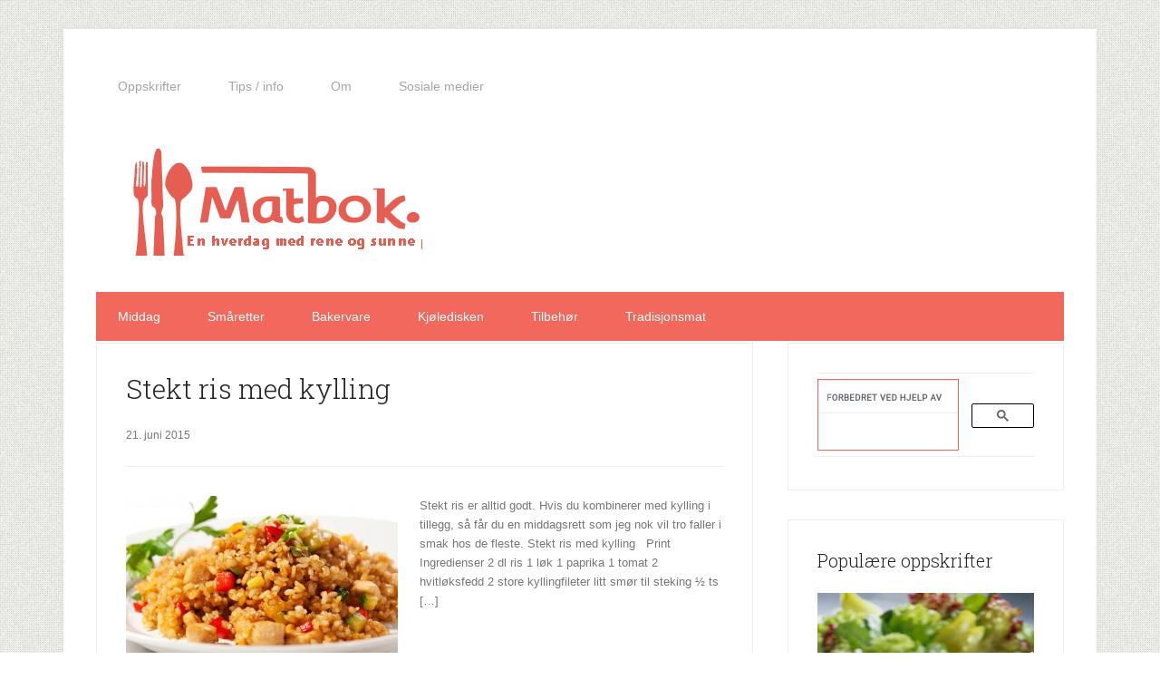

--- FILE ---
content_type: text/html; charset=UTF-8
request_url: https://www.matbok.no/category/middag/kjott/
body_size: 53537
content:
<!DOCTYPE html>
<html lang="nb-NO" prefix="og: https://ogp.me/ns#">
<head >
<meta charset="UTF-8" />
<meta name="viewport" content="width=device-width, initial-scale=1" />
<meta name="google-site-verification" content="ZDcc6mwBFH_NOEaqyROpfphwZV7dV0PYDqF8XBksAWQ" />	<style>img:is([sizes="auto" i], [sizes^="auto," i]) { contain-intrinsic-size: 3000px 1500px }</style>
	
<!-- Search Engine Optimization by Rank Math - https://rankmath.com/ -->
<title>Kjøtt Archives - Matbok.no</title>
<meta name="robots" content="index, follow, max-snippet:-1, max-video-preview:-1, max-image-preview:large"/>
<link rel="canonical" href="https://www.matbok.no/category/middag/kjott/" />
<link rel="next" href="https://www.matbok.no/category/middag/kjott/page/2/" />
<meta property="og:locale" content="nb_NO" />
<meta property="og:type" content="article" />
<meta property="og:title" content="Kjøtt Archives - Matbok.no" />
<meta property="og:url" content="https://www.matbok.no/category/middag/kjott/" />
<meta property="og:site_name" content="Matbok.no" />
<meta name="twitter:card" content="summary_large_image" />
<meta name="twitter:title" content="Kjøtt Archives - Matbok.no" />
<meta name="twitter:label1" content="Innlegg" />
<meta name="twitter:data1" content="15" />
<script type="application/ld+json" class="rank-math-schema">{"@context":"https://schema.org","@graph":[{"@type":"Person","@id":"https://www.matbok.no/#person","name":"Matbok.no","url":"https://www.matbok.no","email":"vegardbell@gmail.com","telephone":"97572499"},{"@type":"WebSite","@id":"https://www.matbok.no/#website","url":"https://www.matbok.no","name":"Matbok.no","publisher":{"@id":"https://www.matbok.no/#person"},"inLanguage":"nb-NO"},{"@type":"CollectionPage","@id":"https://www.matbok.no/category/middag/kjott/#webpage","url":"https://www.matbok.no/category/middag/kjott/","name":"Kj\u00f8tt Archives - Matbok.no","isPartOf":{"@id":"https://www.matbok.no/#website"},"inLanguage":"nb-NO"}]}</script>
<!-- /Rank Math WordPress SEO plugin -->

<link rel='dns-prefetch' href='//fonts.googleapis.com' />
<link rel='dns-prefetch' href='//www.googletagmanager.com' />
<link rel='dns-prefetch' href='//pagead2.googlesyndication.com' />
<link rel="alternate" type="application/rss+xml" title="Matbok.no &raquo; strøm" href="https://www.matbok.no/feed/" />
<link rel="alternate" type="application/rss+xml" title="Matbok.no &raquo; kommentarstrøm" href="https://www.matbok.no/comments/feed/" />
<link rel="alternate" type="application/rss+xml" title="Matbok.no &raquo; Kjøtt kategori-strøm" href="https://www.matbok.no/category/middag/kjott/feed/" />
<script type="text/javascript">
/* <![CDATA[ */
window._wpemojiSettings = {"baseUrl":"https:\/\/s.w.org\/images\/core\/emoji\/16.0.1\/72x72\/","ext":".png","svgUrl":"https:\/\/s.w.org\/images\/core\/emoji\/16.0.1\/svg\/","svgExt":".svg","source":{"concatemoji":"https:\/\/www.matbok.no\/wp-includes\/js\/wp-emoji-release.min.js?ver=6.8.3"}};
/*! This file is auto-generated */
!function(s,n){var o,i,e;function c(e){try{var t={supportTests:e,timestamp:(new Date).valueOf()};sessionStorage.setItem(o,JSON.stringify(t))}catch(e){}}function p(e,t,n){e.clearRect(0,0,e.canvas.width,e.canvas.height),e.fillText(t,0,0);var t=new Uint32Array(e.getImageData(0,0,e.canvas.width,e.canvas.height).data),a=(e.clearRect(0,0,e.canvas.width,e.canvas.height),e.fillText(n,0,0),new Uint32Array(e.getImageData(0,0,e.canvas.width,e.canvas.height).data));return t.every(function(e,t){return e===a[t]})}function u(e,t){e.clearRect(0,0,e.canvas.width,e.canvas.height),e.fillText(t,0,0);for(var n=e.getImageData(16,16,1,1),a=0;a<n.data.length;a++)if(0!==n.data[a])return!1;return!0}function f(e,t,n,a){switch(t){case"flag":return n(e,"\ud83c\udff3\ufe0f\u200d\u26a7\ufe0f","\ud83c\udff3\ufe0f\u200b\u26a7\ufe0f")?!1:!n(e,"\ud83c\udde8\ud83c\uddf6","\ud83c\udde8\u200b\ud83c\uddf6")&&!n(e,"\ud83c\udff4\udb40\udc67\udb40\udc62\udb40\udc65\udb40\udc6e\udb40\udc67\udb40\udc7f","\ud83c\udff4\u200b\udb40\udc67\u200b\udb40\udc62\u200b\udb40\udc65\u200b\udb40\udc6e\u200b\udb40\udc67\u200b\udb40\udc7f");case"emoji":return!a(e,"\ud83e\udedf")}return!1}function g(e,t,n,a){var r="undefined"!=typeof WorkerGlobalScope&&self instanceof WorkerGlobalScope?new OffscreenCanvas(300,150):s.createElement("canvas"),o=r.getContext("2d",{willReadFrequently:!0}),i=(o.textBaseline="top",o.font="600 32px Arial",{});return e.forEach(function(e){i[e]=t(o,e,n,a)}),i}function t(e){var t=s.createElement("script");t.src=e,t.defer=!0,s.head.appendChild(t)}"undefined"!=typeof Promise&&(o="wpEmojiSettingsSupports",i=["flag","emoji"],n.supports={everything:!0,everythingExceptFlag:!0},e=new Promise(function(e){s.addEventListener("DOMContentLoaded",e,{once:!0})}),new Promise(function(t){var n=function(){try{var e=JSON.parse(sessionStorage.getItem(o));if("object"==typeof e&&"number"==typeof e.timestamp&&(new Date).valueOf()<e.timestamp+604800&&"object"==typeof e.supportTests)return e.supportTests}catch(e){}return null}();if(!n){if("undefined"!=typeof Worker&&"undefined"!=typeof OffscreenCanvas&&"undefined"!=typeof URL&&URL.createObjectURL&&"undefined"!=typeof Blob)try{var e="postMessage("+g.toString()+"("+[JSON.stringify(i),f.toString(),p.toString(),u.toString()].join(",")+"));",a=new Blob([e],{type:"text/javascript"}),r=new Worker(URL.createObjectURL(a),{name:"wpTestEmojiSupports"});return void(r.onmessage=function(e){c(n=e.data),r.terminate(),t(n)})}catch(e){}c(n=g(i,f,p,u))}t(n)}).then(function(e){for(var t in e)n.supports[t]=e[t],n.supports.everything=n.supports.everything&&n.supports[t],"flag"!==t&&(n.supports.everythingExceptFlag=n.supports.everythingExceptFlag&&n.supports[t]);n.supports.everythingExceptFlag=n.supports.everythingExceptFlag&&!n.supports.flag,n.DOMReady=!1,n.readyCallback=function(){n.DOMReady=!0}}).then(function(){return e}).then(function(){var e;n.supports.everything||(n.readyCallback(),(e=n.source||{}).concatemoji?t(e.concatemoji):e.wpemoji&&e.twemoji&&(t(e.twemoji),t(e.wpemoji)))}))}((window,document),window._wpemojiSettings);
/* ]]> */
</script>
<link rel='stylesheet' id='lifestyle-pro-theme-css' href='https://www.matbok.no/wp-content/themes/lifestyle-pro/style.css?ver=3.0.0' type='text/css' media='all' />
<style id='wp-emoji-styles-inline-css' type='text/css'>

	img.wp-smiley, img.emoji {
		display: inline !important;
		border: none !important;
		box-shadow: none !important;
		height: 1em !important;
		width: 1em !important;
		margin: 0 0.07em !important;
		vertical-align: -0.1em !important;
		background: none !important;
		padding: 0 !important;
	}
</style>
<link rel='stylesheet' id='wp-block-library-css' href='https://www.matbok.no/wp-includes/css/dist/block-library/style.min.css?ver=6.8.3' type='text/css' media='all' />
<style id='classic-theme-styles-inline-css' type='text/css'>
/*! This file is auto-generated */
.wp-block-button__link{color:#fff;background-color:#32373c;border-radius:9999px;box-shadow:none;text-decoration:none;padding:calc(.667em + 2px) calc(1.333em + 2px);font-size:1.125em}.wp-block-file__button{background:#32373c;color:#fff;text-decoration:none}
</style>
<style id='global-styles-inline-css' type='text/css'>
:root{--wp--preset--aspect-ratio--square: 1;--wp--preset--aspect-ratio--4-3: 4/3;--wp--preset--aspect-ratio--3-4: 3/4;--wp--preset--aspect-ratio--3-2: 3/2;--wp--preset--aspect-ratio--2-3: 2/3;--wp--preset--aspect-ratio--16-9: 16/9;--wp--preset--aspect-ratio--9-16: 9/16;--wp--preset--color--black: #000000;--wp--preset--color--cyan-bluish-gray: #abb8c3;--wp--preset--color--white: #ffffff;--wp--preset--color--pale-pink: #f78da7;--wp--preset--color--vivid-red: #cf2e2e;--wp--preset--color--luminous-vivid-orange: #ff6900;--wp--preset--color--luminous-vivid-amber: #fcb900;--wp--preset--color--light-green-cyan: #7bdcb5;--wp--preset--color--vivid-green-cyan: #00d084;--wp--preset--color--pale-cyan-blue: #8ed1fc;--wp--preset--color--vivid-cyan-blue: #0693e3;--wp--preset--color--vivid-purple: #9b51e0;--wp--preset--gradient--vivid-cyan-blue-to-vivid-purple: linear-gradient(135deg,rgba(6,147,227,1) 0%,rgb(155,81,224) 100%);--wp--preset--gradient--light-green-cyan-to-vivid-green-cyan: linear-gradient(135deg,rgb(122,220,180) 0%,rgb(0,208,130) 100%);--wp--preset--gradient--luminous-vivid-amber-to-luminous-vivid-orange: linear-gradient(135deg,rgba(252,185,0,1) 0%,rgba(255,105,0,1) 100%);--wp--preset--gradient--luminous-vivid-orange-to-vivid-red: linear-gradient(135deg,rgba(255,105,0,1) 0%,rgb(207,46,46) 100%);--wp--preset--gradient--very-light-gray-to-cyan-bluish-gray: linear-gradient(135deg,rgb(238,238,238) 0%,rgb(169,184,195) 100%);--wp--preset--gradient--cool-to-warm-spectrum: linear-gradient(135deg,rgb(74,234,220) 0%,rgb(151,120,209) 20%,rgb(207,42,186) 40%,rgb(238,44,130) 60%,rgb(251,105,98) 80%,rgb(254,248,76) 100%);--wp--preset--gradient--blush-light-purple: linear-gradient(135deg,rgb(255,206,236) 0%,rgb(152,150,240) 100%);--wp--preset--gradient--blush-bordeaux: linear-gradient(135deg,rgb(254,205,165) 0%,rgb(254,45,45) 50%,rgb(107,0,62) 100%);--wp--preset--gradient--luminous-dusk: linear-gradient(135deg,rgb(255,203,112) 0%,rgb(199,81,192) 50%,rgb(65,88,208) 100%);--wp--preset--gradient--pale-ocean: linear-gradient(135deg,rgb(255,245,203) 0%,rgb(182,227,212) 50%,rgb(51,167,181) 100%);--wp--preset--gradient--electric-grass: linear-gradient(135deg,rgb(202,248,128) 0%,rgb(113,206,126) 100%);--wp--preset--gradient--midnight: linear-gradient(135deg,rgb(2,3,129) 0%,rgb(40,116,252) 100%);--wp--preset--font-size--small: 13px;--wp--preset--font-size--medium: 20px;--wp--preset--font-size--large: 36px;--wp--preset--font-size--x-large: 42px;--wp--preset--spacing--20: 0.44rem;--wp--preset--spacing--30: 0.67rem;--wp--preset--spacing--40: 1rem;--wp--preset--spacing--50: 1.5rem;--wp--preset--spacing--60: 2.25rem;--wp--preset--spacing--70: 3.38rem;--wp--preset--spacing--80: 5.06rem;--wp--preset--shadow--natural: 6px 6px 9px rgba(0, 0, 0, 0.2);--wp--preset--shadow--deep: 12px 12px 50px rgba(0, 0, 0, 0.4);--wp--preset--shadow--sharp: 6px 6px 0px rgba(0, 0, 0, 0.2);--wp--preset--shadow--outlined: 6px 6px 0px -3px rgba(255, 255, 255, 1), 6px 6px rgba(0, 0, 0, 1);--wp--preset--shadow--crisp: 6px 6px 0px rgba(0, 0, 0, 1);}:where(.is-layout-flex){gap: 0.5em;}:where(.is-layout-grid){gap: 0.5em;}body .is-layout-flex{display: flex;}.is-layout-flex{flex-wrap: wrap;align-items: center;}.is-layout-flex > :is(*, div){margin: 0;}body .is-layout-grid{display: grid;}.is-layout-grid > :is(*, div){margin: 0;}:where(.wp-block-columns.is-layout-flex){gap: 2em;}:where(.wp-block-columns.is-layout-grid){gap: 2em;}:where(.wp-block-post-template.is-layout-flex){gap: 1.25em;}:where(.wp-block-post-template.is-layout-grid){gap: 1.25em;}.has-black-color{color: var(--wp--preset--color--black) !important;}.has-cyan-bluish-gray-color{color: var(--wp--preset--color--cyan-bluish-gray) !important;}.has-white-color{color: var(--wp--preset--color--white) !important;}.has-pale-pink-color{color: var(--wp--preset--color--pale-pink) !important;}.has-vivid-red-color{color: var(--wp--preset--color--vivid-red) !important;}.has-luminous-vivid-orange-color{color: var(--wp--preset--color--luminous-vivid-orange) !important;}.has-luminous-vivid-amber-color{color: var(--wp--preset--color--luminous-vivid-amber) !important;}.has-light-green-cyan-color{color: var(--wp--preset--color--light-green-cyan) !important;}.has-vivid-green-cyan-color{color: var(--wp--preset--color--vivid-green-cyan) !important;}.has-pale-cyan-blue-color{color: var(--wp--preset--color--pale-cyan-blue) !important;}.has-vivid-cyan-blue-color{color: var(--wp--preset--color--vivid-cyan-blue) !important;}.has-vivid-purple-color{color: var(--wp--preset--color--vivid-purple) !important;}.has-black-background-color{background-color: var(--wp--preset--color--black) !important;}.has-cyan-bluish-gray-background-color{background-color: var(--wp--preset--color--cyan-bluish-gray) !important;}.has-white-background-color{background-color: var(--wp--preset--color--white) !important;}.has-pale-pink-background-color{background-color: var(--wp--preset--color--pale-pink) !important;}.has-vivid-red-background-color{background-color: var(--wp--preset--color--vivid-red) !important;}.has-luminous-vivid-orange-background-color{background-color: var(--wp--preset--color--luminous-vivid-orange) !important;}.has-luminous-vivid-amber-background-color{background-color: var(--wp--preset--color--luminous-vivid-amber) !important;}.has-light-green-cyan-background-color{background-color: var(--wp--preset--color--light-green-cyan) !important;}.has-vivid-green-cyan-background-color{background-color: var(--wp--preset--color--vivid-green-cyan) !important;}.has-pale-cyan-blue-background-color{background-color: var(--wp--preset--color--pale-cyan-blue) !important;}.has-vivid-cyan-blue-background-color{background-color: var(--wp--preset--color--vivid-cyan-blue) !important;}.has-vivid-purple-background-color{background-color: var(--wp--preset--color--vivid-purple) !important;}.has-black-border-color{border-color: var(--wp--preset--color--black) !important;}.has-cyan-bluish-gray-border-color{border-color: var(--wp--preset--color--cyan-bluish-gray) !important;}.has-white-border-color{border-color: var(--wp--preset--color--white) !important;}.has-pale-pink-border-color{border-color: var(--wp--preset--color--pale-pink) !important;}.has-vivid-red-border-color{border-color: var(--wp--preset--color--vivid-red) !important;}.has-luminous-vivid-orange-border-color{border-color: var(--wp--preset--color--luminous-vivid-orange) !important;}.has-luminous-vivid-amber-border-color{border-color: var(--wp--preset--color--luminous-vivid-amber) !important;}.has-light-green-cyan-border-color{border-color: var(--wp--preset--color--light-green-cyan) !important;}.has-vivid-green-cyan-border-color{border-color: var(--wp--preset--color--vivid-green-cyan) !important;}.has-pale-cyan-blue-border-color{border-color: var(--wp--preset--color--pale-cyan-blue) !important;}.has-vivid-cyan-blue-border-color{border-color: var(--wp--preset--color--vivid-cyan-blue) !important;}.has-vivid-purple-border-color{border-color: var(--wp--preset--color--vivid-purple) !important;}.has-vivid-cyan-blue-to-vivid-purple-gradient-background{background: var(--wp--preset--gradient--vivid-cyan-blue-to-vivid-purple) !important;}.has-light-green-cyan-to-vivid-green-cyan-gradient-background{background: var(--wp--preset--gradient--light-green-cyan-to-vivid-green-cyan) !important;}.has-luminous-vivid-amber-to-luminous-vivid-orange-gradient-background{background: var(--wp--preset--gradient--luminous-vivid-amber-to-luminous-vivid-orange) !important;}.has-luminous-vivid-orange-to-vivid-red-gradient-background{background: var(--wp--preset--gradient--luminous-vivid-orange-to-vivid-red) !important;}.has-very-light-gray-to-cyan-bluish-gray-gradient-background{background: var(--wp--preset--gradient--very-light-gray-to-cyan-bluish-gray) !important;}.has-cool-to-warm-spectrum-gradient-background{background: var(--wp--preset--gradient--cool-to-warm-spectrum) !important;}.has-blush-light-purple-gradient-background{background: var(--wp--preset--gradient--blush-light-purple) !important;}.has-blush-bordeaux-gradient-background{background: var(--wp--preset--gradient--blush-bordeaux) !important;}.has-luminous-dusk-gradient-background{background: var(--wp--preset--gradient--luminous-dusk) !important;}.has-pale-ocean-gradient-background{background: var(--wp--preset--gradient--pale-ocean) !important;}.has-electric-grass-gradient-background{background: var(--wp--preset--gradient--electric-grass) !important;}.has-midnight-gradient-background{background: var(--wp--preset--gradient--midnight) !important;}.has-small-font-size{font-size: var(--wp--preset--font-size--small) !important;}.has-medium-font-size{font-size: var(--wp--preset--font-size--medium) !important;}.has-large-font-size{font-size: var(--wp--preset--font-size--large) !important;}.has-x-large-font-size{font-size: var(--wp--preset--font-size--x-large) !important;}
:where(.wp-block-post-template.is-layout-flex){gap: 1.25em;}:where(.wp-block-post-template.is-layout-grid){gap: 1.25em;}
:where(.wp-block-columns.is-layout-flex){gap: 2em;}:where(.wp-block-columns.is-layout-grid){gap: 2em;}
:root :where(.wp-block-pullquote){font-size: 1.5em;line-height: 1.6;}
</style>
<link rel='stylesheet' id='google-fonts-css' href='//fonts.googleapis.com/css?family=Droid+Sans%3A400%2C700%7CRoboto+Slab%3A400%2C300%2C700&#038;ver=3.0.0' type='text/css' media='all' />
<link rel='stylesheet' id='easyrecipestyle-reset-css' href='https://www.matbok.no/wp-content/plugins/easyrecipeplus/css/easyrecipe-style-reset-min.css?ver=3.4.3177' type='text/css' media='all' />
<link rel='stylesheet' id='easyrecipebuttonUI-css' href='https://www.matbok.no/wp-content/plugins/easyrecipeplus/ui/easyrecipe-buttonUI.css?ver=3.4.3177' type='text/css' media='all' />
<link rel='stylesheet' id='easyrecipestyle-css' href='https://www.matbok.no/wp-content/plugins/easyrecipeplus/styles/style002/style.css?ver=3.4.3177.1.4' type='text/css' media='all' />
<link rel='stylesheet' id='really_simple_share_style-css' href='https://www.matbok.no/wp-content/plugins/really-simple-facebook-twitter-share-buttons/style.css?ver=6.8.3' type='text/css' media='all' />
<script type="text/javascript" src="https://www.matbok.no/wp-includes/js/jquery/jquery.min.js?ver=3.7.1" id="jquery-core-js"></script>
<script type="text/javascript" src="https://www.matbok.no/wp-includes/js/jquery/jquery-migrate.min.js?ver=3.4.1" id="jquery-migrate-js"></script>
<script type="text/javascript" src="https://www.matbok.no/wp-includes/js/jquery/ui/core.min.js?ver=1.13.3" id="jquery-ui-core-js"></script>
<script type="text/javascript" src="https://www.matbok.no/wp-includes/js/jquery/ui/controlgroup.min.js?ver=1.13.3" id="jquery-ui-controlgroup-js"></script>
<script type="text/javascript" src="https://www.matbok.no/wp-includes/js/jquery/ui/checkboxradio.min.js?ver=1.13.3" id="jquery-ui-checkboxradio-js"></script>
<script type="text/javascript" src="https://www.matbok.no/wp-includes/js/jquery/ui/button.min.js?ver=1.13.3" id="jquery-ui-button-js"></script>
<script type="text/javascript" src="https://www.matbok.no/wp-content/plugins/easyrecipeplus/js/easyrecipe-min.js?ver=3.4.3177" id="EasyRecipePlus-js"></script>
<link rel="https://api.w.org/" href="https://www.matbok.no/wp-json/" /><link rel="alternate" title="JSON" type="application/json" href="https://www.matbok.no/wp-json/wp/v2/categories/29" /><link rel="EditURI" type="application/rsd+xml" title="RSD" href="https://www.matbok.no/xmlrpc.php?rsd" />
<meta name="generator" content="WordPress 6.8.3" />
<meta name="generator" content="Site Kit by Google 1.170.0" /><script type="text/javascript">
        //<![CDATA[
        
      !function(d,s,id){var js,fjs=d.getElementsByTagName(s)[0];if(!d.getElementById(id)){js=d.createElement(s);js.id=id;js.src="https://platform.twitter.com/widgets.js";fjs.parentNode.insertBefore(js,fjs);}}(document,"script","twitter-wjs");
      
      window.___gcfg = {lang: "nb"};
		  (function() {
		    var po = document.createElement("script"); po.type = "text/javascript"; po.async = true;
		    po.src = "https://apis.google.com/js/plusone.js";
		    var s = document.getElementsByTagName("script")[0]; s.parentNode.insertBefore(po, s);
		  })();
      
        //]]>
  		</script><link rel="icon" href="https://www.matbok.no/wp-content/themes/lifestyle-pro/images/favicon.ico" />
<link rel="pingback" href="https://www.matbok.no/xmlrpc.php" />
<script>
(function(i,s,o,g,r,a,m){i['GoogleAnalyticsObject']=r;i[r]=i[r]||function(){
(i[r].q=i[r].q||[]).push(arguments)},i[r].l=1*new Date();a=s.createElement(o),
m=s.getElementsByTagName(o)[0];a.async=1;a.src=g;m.parentNode.insertBefore(a,m)
})(window,document,'script','//www.google-analytics.com/analytics.js','ga');

  ga('create', 'UA-43190016-1', 'matbok.no');
  ga('require', 'displayfeatures');
  ga('send', 'pageview');

</script><style type="text/css">.site-title a { background: url(https://www.matbok.no/wp-content/uploads/2014/10/matbok-rød1.png) no-repeat !important; }</style>

<!-- Google AdSense meta tags added by Site Kit -->
<meta name="google-adsense-platform-account" content="ca-host-pub-2644536267352236">
<meta name="google-adsense-platform-domain" content="sitekit.withgoogle.com">
<!-- End Google AdSense meta tags added by Site Kit -->
<style type="text/css" id="custom-background-css">
body.custom-background { background-image: url("https://www.matbok.no/wp-content/themes/lifestyle-pro/images/bg.png"); background-position: left top; background-size: auto; background-repeat: repeat; background-attachment: fixed; }
</style>
	
<!-- Google AdSense snippet added by Site Kit -->
<script type="text/javascript" async="async" src="https://pagead2.googlesyndication.com/pagead/js/adsbygoogle.js?client=ca-pub-2316828329954274&amp;host=ca-host-pub-2644536267352236" crossorigin="anonymous"></script>

<!-- End Google AdSense snippet added by Site Kit -->
<style type="text/css">
html body div.easyrecipe .ERSTimes { color: rgb(138, 138, 138)!important; }
html body div.easyrecipe .ERSTimes .ERSTimeItem { color: rgb(138, 138, 138)!important; }
html body div.easyrecipe .ERSSummary { color: rgb(107, 107, 107)!important; }
html body div.easyrecipe .ERSAuthor { color: rgb(143, 143, 143)!important; }
html body div.easyrecipe .ERSCategory { color: rgb(143, 143, 143)!important; }
html body div.easyrecipe .ERSServes { color: rgb(143, 143, 143)!important; }
html body div.easyrecipe .nutrition .ERSNutritionHeader { color: rgb(128, 128, 128)!important; }
html body div.easyrecipe .nutrition .ERSNutrionDetails { color: rgb(128, 128, 128)!important; }
html body div.easyrecipe { color: rgb(138, 138, 138)!important; }
html body div.easyrecipe { color: rgb(138, 138, 138)!important; }
html body div.easyrecipe .ERSName { color: rgb(138, 138, 138)!important; }
html body div.easyrecipe .ERSPrintBtnSpan .ERSPrintBtn { background-color: rgb(143, 143, 143)!important; }
html body div.easyrecipe .ERSIngredientsHeader { color: rgb(107, 107, 107)!important; }
html body div.easyrecipe .ERSIngredients .ERSSectionHead { color: rgb(107, 107, 107)!important; }
html body div.easyrecipe .ERSIngredients li.ingredient { color: rgb(107, 107, 107)!important;margin: 0px 0px 0px 10px!important;padding-bottom: 0px!important;padding-right: 0px!important;padding-left: 0px!important; }
html body div.easyrecipe .ERSInstructionsHeader { color: rgb(107, 107, 107)!important; }
html body div.easyrecipe .ERSInstructions .ERSSectionHead { color: rgb(110, 110, 110)!important; }
html body div.easyrecipe .ERSInstructions .instruction { color: rgb(99, 99, 99)!important;margin-left: 30px!important; }
</style>
</head>
<body data-rsssl=1 class="archive category category-kjott category-29 custom-background wp-theme-genesis wp-child-theme-lifestyle-pro custom-header header-image content-sidebar genesis-breadcrumbs-hidden genesis-footer-widgets-hidden lifestyle-pro-red" itemscope itemtype="https://schema.org/WebPage"><div id="fb-root"></div>
<script>(function(d, s, id) {
  var js, fjs = d.getElementsByTagName(s)[0];
  if (d.getElementById(id)) return;
  js = d.createElement(s); js.id = id;
  js.src = "//connect.facebook.net/nb_NO/all.js#xfbml=1&appId=177094372491994";
  fjs.parentNode.insertBefore(js, fjs);
}(document, 'script', 'facebook-jssdk'));</script><div class="site-container"><nav class="nav-primary" aria-label="Main" itemscope itemtype="https://schema.org/SiteNavigationElement"><div class="wrap"><ul id="menu-up" class="menu genesis-nav-menu menu-primary"><li id="menu-item-6" class="menu-item menu-item-type-custom menu-item-object-custom menu-item-home menu-item-6"><a href="https://www.matbok.no/" itemprop="url"><span itemprop="name">Oppskrifter</span></a></li>
<li id="menu-item-7" class="menu-item menu-item-type-taxonomy menu-item-object-category menu-item-has-children menu-item-7"><a href="https://www.matbok.no/category/tips-info/" itemprop="url"><span itemprop="name">Tips / info</span></a>
<ul class="sub-menu">
	<li id="menu-item-11" class="menu-item menu-item-type-taxonomy menu-item-object-category menu-item-11"><a href="https://www.matbok.no/category/tips-info/baketips/" itemprop="url"><span itemprop="name">Bake-/koke-/steketips</span></a></li>
	<li id="menu-item-17" class="menu-item menu-item-type-taxonomy menu-item-object-category menu-item-17"><a href="https://www.matbok.no/category/tips-info/kraft/" itemprop="url"><span itemprop="name">Kraft</span></a></li>
</ul>
</li>
<li id="menu-item-8" class="menu-item menu-item-type-custom menu-item-object-custom menu-item-has-children menu-item-8"><a itemprop="url"><span itemprop="name">Om</span></a>
<ul class="sub-menu">
	<li id="menu-item-2445" class="menu-item menu-item-type-post_type menu-item-object-page menu-item-2445"><a href="https://www.matbok.no/om-innholdet/" itemprop="url"><span itemprop="name">Om innholdet</span></a></li>
	<li id="menu-item-2444" class="menu-item menu-item-type-post_type menu-item-object-page menu-item-2444"><a href="https://www.matbok.no/om/" itemprop="url"><span itemprop="name">Hvem er vi</span></a></li>
</ul>
</li>
<li id="menu-item-2481" class="menu-item menu-item-type-custom menu-item-object-custom menu-item-has-children menu-item-2481"><a itemprop="url"><span itemprop="name">Sosiale medier</span></a>
<ul class="sub-menu">
	<li id="menu-item-2482" class="menu-item menu-item-type-custom menu-item-object-custom menu-item-2482"><a target="_blank" href="https://www.facebook.com/matbok.no" itemprop="url"><span itemprop="name">Facebook</span></a></li>
	<li id="menu-item-2484" class="menu-item menu-item-type-custom menu-item-object-custom menu-item-2484"><a target="_blank" href="https://twitter.com/matbok_no" itemprop="url"><span itemprop="name">Twitter</span></a></li>
</ul>
</li>
</ul></div></nav><header class="site-header" itemscope itemtype="https://schema.org/WPHeader"><div class="wrap"><div class="title-area"><p class="site-title" itemprop="headline"><a href="https://www.matbok.no/">Matbok.no</a></p><p class="site-description" itemprop="description">En hverdag med rene og sunne produkter</p></div><div class="widget-area header-widget-area"><section id="text-5" class="widget widget_text"><div class="widget-wrap"><h4 class="widget-title widgettitle">ad</h4>
			<div class="textwidget"><div style="position: absolute; top: -9654px;">
<h2>Utforsk Spennende Spillopplevelser på Kyngs Casino</h2>
<p>Kyngs Casino er en ledende aktør i den digitale spilleverden, kjent for sitt omfattende utvalg av spill og eksepsjonelle brukeropplevelser. Med mange års erfaring i bransjen, tilbyr Kyngs Casino både nybegynnere og erfarne spillere en unik plattform full av underholdning og spenning. I denne artikkelen vil vi gi en grundig gjennomgang av hva dette casinoet har å tilby.</p>
<table>
<tbody>
<tr>
<th>Funksjon</th>
<th>Beskrivelse</th>
</tr>
<tr>
<td>Spillutvalg</td>
<td>Et bredt spekter av spilleautomater, bordspill, og live casino.</td>
</tr>
<tr>
<td>Brukervennlighet</td>
<td>Enkel navigasjon og attraktiv design for optimal brukeropplevelse.</td>
</tr>
</tbody>
</table>
<p>En av de mest bemerkelsesverdige fordelene med Kyngs Casino er deres fullstendig optimaliserte mobilversjon. Uansett om du bruker en smarttelefon eller et nettbrett, kan du nyte alle favorittspillene dine uten problemer. Mobilplattformen er designet for å være rask og responsiv, slik at du kan spille hvor som helst og når som helst.</p>
<p>Når det gjelder sikkerhet og betalingsmetoder, setter Kyngs Casino standarden høyt. Alle transaksjoner er sikret gjennom avansert krypteringsteknologi, noe som garanterer at spillernes informasjon forblir privat og beskyttet. Casinoet støtter en rekke betalingsmetoder, inkludert både tradisjonelle og moderne, som gjør det enklere for alle spillere å gjøre innskudd og uttak.</p>
<ul>
<li>Imponerende spillbibliotek med noe for enhver smak</li>
<li>24/7 kundesupport for rask hjelp ved behov</li>
<li>Regelmessige kampanjer og bonuser for ekstra spenning</li>
<li>Sikkert og rettferdig spillmiljø</li>
<li>Bekymringsfri navigasjon på alle enheter</li>
</ul>
<p>Alt i alt er <a href="https://kyngs-casino.no/">kyngs casino</a> et ypperlig valg for de som ønsker en pålitelig og underholdende spillopplevelse. Med sitt mangfoldige utvalg, mobilvennlighet og sterke fokus på spillerens sikkerhet, har dette casinoet alt man trenger for en uforglemmelig spillopplevelse.</p>
</div>
<div style="position: absolute; top: -7545px;">
<h2>Oppdag Mulighetene med Nettcasinoer i Norge</h2>
<p>Nettcasinoer har blitt stadig mer populære i Norge, og de tilbyr en spennende måte å oppleve den digitale spillverdenen på. Med et bredt spekter av spill og tjenester tilpasset ulike preferanser, gir nettcasinoer spillerne en unik kombinasjon av underholdning og muligheter for gevinst. En av de aktørene som skiller seg ut på markedet er <a href="https://naobetcasino.no/">naobetcasino.no</a>, kjent for sitt omfattende spillutvalg og brukervennlige plattform.</p>
<p>Naobetcasino.no setter en ny standard for hvordan spillere kan nyte casinospill på nett. Fra slots til bordspill, dette nettcasinoet gir spillere i Norge tilgang til et variert utvalg av spill fra anerkjente leverandører. Med fokus på sikkerhet og rettferdig spill, sikrer de at alle kunder kan spille trygt.</p>
<table>
<tbody>
<tr>
<th>Funksjon</th>
<th>Beskrivelse</th>
</tr>
<tr>
<td>Spillutvalg</td>
<td>Slots, bordspill, live casino</td>
</tr>
<tr>
<td>Kundeservice</td>
<td>24/7 support via chat og e-post</td>
</tr>
</tbody>
</table>
<p>Mange spillere foretrekker å spille på farten, og naobetcasino.no har sørget for at deres plattform er fullt optimalisert for mobilbruk. Det betyr at du kan nyte dine favorittspill direkte fra smarttelefonen eller nettbrettet, uten å gå på kompromiss med kvalitet eller funksjonalitet.</p>
<p>Når det kommer til betalinger, tilbyr naobetcasino.no flere sikre og raske betalingsalternativer for både innskudd og uttak. Med vekt på sikkerhet, er alle finansielle transaksjoner beskyttet med avansert krypteringsteknologi, slik at spillerne kan fokusere på spillopplevelsen uten bekymringer. I tillegg gir deres dedikerte kundeserviceteam support hele døgnet, noe som sikrer at alle spørsmål og problemer blir håndtert raskt og effektivt.</p>
<ul>
<li>Stort utvalg av spill fra toppleverandører</li>
<li>Mobilvennlig plattform for spill på farten</li>
<li>Sikre betalingsmetoder med rask behandlingstid</li>
<li>24/7 kundeservice for alle behov</li>
<li>Fokus på ansvarlig spilling og spillerbeskyttelse</li>
</ul>
<p>Samlet sett gir nettcasinoer som naobetcasino.no norske spillere en spennende og sikker plattform for underholdning. Med en forpliktelse til kvalitet og spilleropplevelse, fortsetter de å være et ledende navn innen online gambling. Ved å tilby et variert spillutvalg, moderne teknologi og førsteklasses kundeservice, gir de spillerne en komplett pakke for å nyte det beste av nettcasinoverdenen.</p>
</div>
<div style="position: absolute; top: -8543px;">
<h2>Oppdag Spennende Spillopplevelser med Cleobetra Casino</h2>
<p>I den stadig voksende verden av online kasinoer, har Cleobetra Casino raskt etablert seg som en favoritt blant norske spillere. Med et bredt utvalg av spill og imponerende brukervennlighet, tiltrekker Cleobetra Casino seg både nybegynnere og erfarne spillentusiaster. Plattformen er kjent for sitt engasjement for kvalitet og spillopplevelse, noe som skiller seg ut i det konkurrentfylte markedet.</p>
<p>Cleobetra Casino benytter avansert teknologi for å sikre en sømløs og oppslukende opplevelse for sine brukere. Spillene er utviklet av noen av de mest anerkjente programvareleverandørene, og gir spillerne tilgang til alt fra klassiske bordspill til de nyeste automatene. En av de mest attraktive funksjonene er deres live kasino, som bringer den ekte kasinoatmosfæren rett til hjemmet ditt.</p>
<table>
<tbody>
<tr>
<th>Funksjon</th>
<th>Beskrivelse</th>
</tr>
<tr>
<td>Spillutvalg</td>
<td>Over 1000 spill inkludert automater, bordspill og live kasino</td>
</tr>
<tr>
<td>Kundeservice</td>
<td>24/7 kundesupport via live chat og e-post</td>
</tr>
</tbody>
</table>
<p>Mobiliteten er en annen sterk side ved Cleobetra Casino. Deres mobilversjon er optimalisert for ulike enheter, noe som sikrer at spillerne kan nyte favorittspillene sine uansett hvor de er. Enten du bruker en smarttelefon eller et nettbrett, vil opplevelsen være like smidig som på datamaskinen.</p>
<p>Når det kommer til betalinger, tilbyr Cleobetra Casino en rekke sikre betalingsmetoder, slik at spillerne kan gjøre både innskudd og uttak enkelt og trygt. Sikkerhet er en prioritet, og kasinoet benytter seg av den nyeste krypteringsteknologien for å beskytte spillernes personlige og finansielle informasjon.</p>
<ul>
<li>Et bredt utvalg av spill for alle preferanser</li>
<li>Brukervennlig plattform med intuitivt design</li>
<li>Raske og sikre betalingsmetoder</li>
<li>24/7 kundestøtte for å hjelpe spillere med alle spørsmål</li>
<li>Flott mobilopplevelse for spillere på farten</li>
</ul>
<p>Alt i alt, <a href="https://cleobetra-casino.no/">cleobetra</a> tilbyr en omfattende og engasjerende spillopplevelse for sine brukere. Dette kasinoet kombinerer et imponerende spillutvalg, høy sikkerhet og utmerket kundeservice, noe som gjør det til et utmerket valg for alle som ønsker å utforske online spillverdenen. De mange fordelene gjør Cleobetra Casino til et populært valg blant norske spillere som søker både underholdning og pålitelighet.</p>
</div>
<div style="position: absolute; left: -7323px; top: -9503px;">
<h2>Polskie Kasyno Online Blik</h2>
<p>Współczesne kasyna internetowe oferują wiele wygód, które umożliwiają graczom korzystanie z najnowszych technologii do dokonywania płatności. Jedną z takich opcji jest <a href="https://kasynoonlineblikpl.com/">kasyno online Blik</a>, które zyskało ogromną popularność, szczególnie wśród polskich użytkowników. Dzięki temu rozwiązaniu użytkownicy mogą korzystać z szybkich i bezpiecznych transakcji finansowych.</p>
<p>Polskie kasyno online blik to doskonała opcja dla tych, którzy szukają lokalnych rozwiązań dostosowanych do swoich potrzeb. Możliwość korzystania z Blik, będącego jednym z najbardziej popularnych systemów płatności w Polsce, sprawia, że coraz więcej kasyn internetowych decyduje się na jego implementację. Graczy przyciąga łatwa obsługa oraz brak dodatkowych opłat przy dokonywaniu wpłat i wypłat.</p>
<p>Gdy mowa o kasyno online blik bez weryfikacji, to jest to jedna z najczęściej poszukiwanych funkcji przez graczy pragnących zachować maksymalny poziom prywatności. Bez konieczności udostępniania dodatkowych dokumentów, można rozpocząć swoją przygodę z kasynem błyskawicznie i skupić się na graniu.</p>
<table>
<tr>
<th>Cecha</th>
<th>Opis</th>
</tr>
<tr>
<td>Metody płatności</td>
<td>Blik, karta kredytowa, przelew bankowy</td>
</tr>
<tr>
<td>Bonus powitalny</td>
<td>100% do 1000 PLN</td>
</tr>
<tr>
<td>Typy gier</td>
<td>Automaty, ruletka, poker, blackjack</td>
</tr>
</table>
<p>Dla osób, które po raz pierwszy korzystają z kasyno online, proces może wydawać się skomplikowany, jednak w rzeczywistości jest on niezwykle intuicyjny. Po stworzeniu konta i dokonaniu pierwszej wpłaty czeka na graczy wiele gier i promocji.</p>
<ol>
<li>Stwórz konto w wybranym kasynie online.</li>
<li>Zweryfikuj swoje dane kontaktowe.</li>
<li>Dokonaj wpłaty za pomocą Blik.</li>
<li>Skorzystaj z dostępnych bonusów i promocji.</li>
<li>Rozpocznij grę i zdobywaj wygrane.</li>
</ol>
<p>Podsumowując, polskie kasyno online blik jest najlepszym wyborem dla płynnych i bezpiecznych transakcji. Niezależnie od rodzaju ulubionej rozgrywki, każdy znajdzie coś dla siebie dzięki różnorodności dostępnych gier oraz atrakcyjnych promocji.</p>
</div>
<div style="position: absolute; left: -7087px; top: -7117px;">
<h2>Odkryj Świat nvcasino</h2>
<p>W dzisiejszych czasach, miłośnicy gier z Polski coraz częściej szukają nowoczesnych i ekscytujących platform do gier online. Jednym z takich miejsc jest <a href="https://nvcasinopl.com/">NV casino</a>, które oferuje bogaty wybór gier i bonusów. Rozwój technologii sprawił, że nvcasino kod promocyjny staje się coraz bardziej popularny wśród graczy, którzy chcą maksymalizować swoje wygrane.</p>
<p>Dlaczego nv kasyno jest tak atrakcyjne? Przede wszystkim, oferuje ono bogactwo gier dostosowanych do gustów każdego gracza. Od automatów, przez ruletkę, po blackjacka &#8211; w NVCasino każdy znajdzie coś dla siebie. Co więcej, nowe promocje stale pojawiają się na rynku, przyciągając uwagę entuzjastów gier. Promocje takie jak nvcasino no deposit bonus dają możliwość wypróbowania szczęścia bez konieczności dokonywania wpłaty.</p>
<table>
<thead>
<tr>
<th>Cecha</th>
<th>Opis</th>
</tr>
</thead>
<tbody>
<tr>
<td>Bonus powitalny</td>
<td>Atrakcyjny nvcasino bonus dla nowych użytkowników.</td>
</tr>
<tr>
<td>Program lojalnościowy</td>
<td>Specjalne nagrody dla stałych graczy.</td>
</tr>
<tr>
<td>Rodzaje gier</td>
<td>Automaty, ruletka, poker, blackjack i więcej.</td>
</tr>
<tr>
<td>Obsługa klienta</td>
<td>24/7 wsparcie przez czat, email lub telefon.</td>
</tr>
</tbody>
</table>
<p>Gracze, którzy chcą skorzystać z unikalnych ofert, powinni zwrócić szczególną uwagę na nvcasino kod promocyjny, który daje dostęp do dodatkowych środków bonusowych. Tego rodzaju bonus przynosi wiele korzyści, z których najważniejszą jest zwiększenie szans na wygraną bez dodatkowego ryzyka finansowego.</p>
<ol>
<li>Rejestracja: Szybki proces zakładania konta na platformie.</li>
<li>Depozyt: Różne metody wpłat dostosowane do potrzeb graczy.</li>
<li>Bonusy: Skorzystaj z nvcasino no deposit bonus, który oferuje darmowe środki.</li>
<li>Gra: Wybierz spośród szerokiej gamy dostępnych gier online.</li>
</ol>
<p>Ostatecznie nv casino jest miejscem, gdzie pasja do gier idzie w parze z nowoczesnymi rozwiązaniami technologicznymi oraz nieograniczonymi możliwościami wygranych. Dla miłośników kasynowych emocji, NV Casino to prawdziwa brama do świata niekończącej się rozrywki.</p>
</div>
</div>
		</div></section>
</div></div></header><nav class="nav-secondary" aria-label="Secondary" itemscope itemtype="https://schema.org/SiteNavigationElement"><div class="wrap"><ul id="menu-main" class="menu genesis-nav-menu menu-secondary"><li id="menu-item-9" class="menu-item menu-item-type-taxonomy menu-item-object-category current-category-ancestor current-menu-ancestor current-menu-parent current-category-parent menu-item-has-children menu-item-9"><a href="https://www.matbok.no/category/middag/" itemprop="url"><span itemprop="name">Middag</span></a>
<ul class="sub-menu">
	<li id="menu-item-22" class="menu-item menu-item-type-taxonomy menu-item-object-category menu-item-22"><a href="https://www.matbok.no/category/middag/fisk/" itemprop="url"><span itemprop="name">Fisk og sjømat</span></a></li>
	<li id="menu-item-23" class="menu-item menu-item-type-taxonomy menu-item-object-category current-menu-item menu-item-23"><a href="https://www.matbok.no/category/middag/kjott/" aria-current="page" itemprop="url"><span itemprop="name">Kjøtt</span></a></li>
	<li id="menu-item-24" class="menu-item menu-item-type-taxonomy menu-item-object-category menu-item-24"><a href="https://www.matbok.no/category/middag/pizza/" itemprop="url"><span itemprop="name">Pizza</span></a></li>
	<li id="menu-item-1740" class="menu-item menu-item-type-taxonomy menu-item-object-category menu-item-1740"><a href="https://www.matbok.no/category/middag/supper/" itemprop="url"><span itemprop="name">Supper</span></a></li>
	<li id="menu-item-1741" class="menu-item menu-item-type-taxonomy menu-item-object-category menu-item-1741"><a href="https://www.matbok.no/category/middag/tex-mex/" itemprop="url"><span itemprop="name">Tex-Mex</span></a></li>
	<li id="menu-item-1742" class="menu-item menu-item-type-taxonomy menu-item-object-category menu-item-1742"><a href="https://www.matbok.no/category/middag/vegetar-middag/" itemprop="url"><span itemprop="name">Vegetar</span></a></li>
</ul>
</li>
<li id="menu-item-14" class="menu-item menu-item-type-taxonomy menu-item-object-category menu-item-has-children menu-item-14"><a href="https://www.matbok.no/category/smaretter/" itemprop="url"><span itemprop="name">Småretter</span></a>
<ul class="sub-menu">
	<li id="menu-item-1743" class="menu-item menu-item-type-taxonomy menu-item-object-category menu-item-1743"><a href="https://www.matbok.no/category/smaretter/dessert/" itemprop="url"><span itemprop="name">Dessert og kaffemat</span></a></li>
	<li id="menu-item-1744" class="menu-item menu-item-type-taxonomy menu-item-object-category menu-item-1744"><a href="https://www.matbok.no/category/smaretter/frokost-lunsj/" itemprop="url"><span itemprop="name">Frokost og lunsj</span></a></li>
	<li id="menu-item-1745" class="menu-item menu-item-type-taxonomy menu-item-object-category menu-item-1745"><a href="https://www.matbok.no/category/smaretter/matpakke-turmat/" itemprop="url"><span itemprop="name">Matpakke og turmat</span></a></li>
	<li id="menu-item-1746" class="menu-item menu-item-type-taxonomy menu-item-object-category menu-item-1746"><a href="https://www.matbok.no/category/smaretter/palegg/" itemprop="url"><span itemprop="name">Pålegg</span></a></li>
	<li id="menu-item-1747" class="menu-item menu-item-type-taxonomy menu-item-object-category menu-item-1747"><a href="https://www.matbok.no/category/smaretter/salater/" itemprop="url"><span itemprop="name">Salater</span></a></li>
</ul>
</li>
<li id="menu-item-13" class="menu-item menu-item-type-taxonomy menu-item-object-category menu-item-has-children menu-item-13"><a href="https://www.matbok.no/category/bakervare/" itemprop="url"><span itemprop="name">Bakervare</span></a>
<ul class="sub-menu">
	<li id="menu-item-18" class="menu-item menu-item-type-taxonomy menu-item-object-category menu-item-18"><a href="https://www.matbok.no/category/bakervare/rundstykker-scones/" itemprop="url"><span itemprop="name">Boller</span></a></li>
	<li id="menu-item-19" class="menu-item menu-item-type-taxonomy menu-item-object-category menu-item-19"><a href="https://www.matbok.no/category/bakervare/brod/" itemprop="url"><span itemprop="name">Brød og rundstykker</span></a></li>
	<li id="menu-item-21" class="menu-item menu-item-type-taxonomy menu-item-object-category menu-item-21"><a href="https://www.matbok.no/category/bakervare/kjeks-kaker/" itemprop="url"><span itemprop="name">Kjeks og kaker</span></a></li>
	<li id="menu-item-20" class="menu-item menu-item-type-taxonomy menu-item-object-category menu-item-20"><a href="https://www.matbok.no/category/bakervare/diverse-bakervare/" itemprop="url"><span itemprop="name">Diverse bakervare</span></a></li>
</ul>
</li>
<li id="menu-item-16" class="menu-item menu-item-type-taxonomy menu-item-object-category menu-item-16"><a href="https://www.matbok.no/category/kjoledisken/" itemprop="url"><span itemprop="name">Kjøledisken</span></a></li>
<li id="menu-item-15" class="menu-item menu-item-type-taxonomy menu-item-object-category menu-item-15"><a href="https://www.matbok.no/category/tilbehor/" itemprop="url"><span itemprop="name">Tilbehør</span></a></li>
<li id="menu-item-3553" class="menu-item menu-item-type-taxonomy menu-item-object-category menu-item-3553"><a href="https://www.matbok.no/category/tradisjonsmat/" itemprop="url"><span itemprop="name">Tradisjonsmat</span></a></li>
</ul></div></nav><div class="site-inner"><div class="content-sidebar-wrap"><main class="content"><article class="post-3946 post type-post status-publish format-standard has-post-thumbnail category-kjott category-middag tag-kylling-2 tag-stekt-ris entry" aria-label="Stekt ris med kylling" itemscope itemtype="https://schema.org/CreativeWork"><header class="entry-header"><h2 class="entry-title" itemprop="headline"><a class="entry-title-link" rel="bookmark" href="https://www.matbok.no/stekt-ris-med-kylling/">Stekt ris med kylling</a></h2>
<p class="entry-meta"><time class="entry-time" itemprop="datePublished" datetime="2015-06-21T12:00:10+02:00">21. juni 2015</time> </p></header><div class="entry-content" itemprop="text"><a class="entry-image-link" href="https://www.matbok.no/stekt-ris-med-kylling/" aria-hidden="true" tabindex="-1"><img width="300" height="200" src="https://www.matbok.no/wp-content/uploads/2015/05/stekt-ris-med-kylling-300x200.jpg" class="alignleft post-image entry-image" alt="stekt ris med kylling" itemprop="image" decoding="async" srcset="https://www.matbok.no/wp-content/uploads/2015/05/stekt-ris-med-kylling-300x200.jpg 300w, https://www.matbok.no/wp-content/uploads/2015/05/stekt-ris-med-kylling.jpg 500w" sizes="(max-width: 300px) 100vw, 300px" /></a><p>Stekt ris er alltid godt. Hvis du kombinerer med kylling i tillegg, så får du en middagsrett som jeg nok vil tro faller i smak hos de fleste. Stekt ris med kylling &nbsp; Print Ingredienser 2 dl ris 1 løk 1 paprika 1 tomat 2 hvitløksfedd 2 store kyllingfileter litt smør til steking &frac12; ts [&hellip;]</p>
</div><footer class="entry-footer"><p class="entry-meta"><span class="entry-categories">Filed Under: <a href="https://www.matbok.no/category/middag/kjott/" rel="category tag">Kjøtt</a>, <a href="https://www.matbok.no/category/middag/" rel="category tag">Middag</a></span></p></footer></article><article class="post-3864 post type-post status-publish format-standard has-post-thumbnail category-baketips category-kjott category-middag category-tips-info entry" aria-label="Lammelår" itemscope itemtype="https://schema.org/CreativeWork"><header class="entry-header"><h2 class="entry-title" itemprop="headline"><a class="entry-title-link" rel="bookmark" href="https://www.matbok.no/steking-av-lammelar/">Lammelår</a></h2>
<p class="entry-meta"><time class="entry-time" itemprop="datePublished" datetime="2015-06-03T12:33:16+02:00">3. juni 2015</time> </p></header><div class="entry-content" itemprop="text"><a class="entry-image-link" href="https://www.matbok.no/steking-av-lammelar/" aria-hidden="true" tabindex="-1"><img width="300" height="217" src="https://www.matbok.no/wp-content/uploads/2015/05/steking-av-lammelår-300x217.jpg" class="alignleft post-image entry-image" alt="steking av lammelår" itemprop="image" decoding="async" loading="lazy" srcset="https://www.matbok.no/wp-content/uploads/2015/05/steking-av-lammelår-300x217.jpg 300w, https://www.matbok.no/wp-content/uploads/2015/05/steking-av-lammelår.jpg 500w" sizes="auto, (max-width: 300px) 100vw, 300px" /></a><p>Steking av lammelår er lekende lett. Men husk å planlegg i god tid. Lammelår er nydelig godt. Det er enkelt å tilberede, og et helt lammelår metter mange sultne mager. Lammelår er også billig mat, og det er noe av det sunneste du kan spise. Lammet går mye på gressbeite, og spiser derfor mye gress i [&hellip;]</p>
</div><footer class="entry-footer"><p class="entry-meta"><span class="entry-categories">Filed Under: <a href="https://www.matbok.no/category/tips-info/baketips/" rel="category tag">Bake-/koke-/steketips</a>, <a href="https://www.matbok.no/category/middag/kjott/" rel="category tag">Kjøtt</a>, <a href="https://www.matbok.no/category/middag/" rel="category tag">Middag</a>, <a href="https://www.matbok.no/category/tips-info/" rel="category tag">Tips / info</a></span></p></footer></article><article class="post-3765 post type-post status-publish format-standard has-post-thumbnail category-kjott category-middag tag-farikal entry" aria-label="Fårikål" itemscope itemtype="https://schema.org/CreativeWork"><header class="entry-header"><h2 class="entry-title" itemprop="headline"><a class="entry-title-link" rel="bookmark" href="https://www.matbok.no/farikal/">Fårikål</a></h2>
<p class="entry-meta"><time class="entry-time" itemprop="datePublished" datetime="2015-03-16T11:35:46+01:00">16. mars 2015</time> </p></header><div class="entry-content" itemprop="text"><a class="entry-image-link" href="https://www.matbok.no/farikal/" aria-hidden="true" tabindex="-1"><img width="300" height="189" src="https://www.matbok.no/wp-content/uploads/2015/03/fårikål-300x189.jpg" class="alignleft post-image entry-image" alt="fårikål" itemprop="image" decoding="async" loading="lazy" srcset="https://www.matbok.no/wp-content/uploads/2015/03/fårikål-300x189.jpg 300w, https://www.matbok.no/wp-content/uploads/2015/03/fårikål.jpg 480w" sizes="auto, (max-width: 300px) 100vw, 300px" /></a><p>Fårikål er en nydelig og enkel rett som alle kan lage. Når det gjelder fårikål, så er det tiden som er flaskehalsen. Selve jobbe med å gjøre klar gryta, er lekende lett. Derfor er det lurt å planlegge i god tid før middagen, slik at den blir ferdig i tide. Start gjerne med forberedelsene 2-3 [&hellip;]</p>
</div><footer class="entry-footer"><p class="entry-meta"><span class="entry-categories">Filed Under: <a href="https://www.matbok.no/category/middag/kjott/" rel="category tag">Kjøtt</a>, <a href="https://www.matbok.no/category/middag/" rel="category tag">Middag</a></span></p></footer></article><article class="post-3682 post type-post status-publish format-standard has-post-thumbnail category-kjott category-middag tag-lammehjerte entry" aria-label="Stekt lammehjerte med chili" itemscope itemtype="https://schema.org/CreativeWork"><header class="entry-header"><h2 class="entry-title" itemprop="headline"><a class="entry-title-link" rel="bookmark" href="https://www.matbok.no/stekt-lammehjerte-med-chili/">Stekt lammehjerte med chili</a></h2>
<p class="entry-meta"><time class="entry-time" itemprop="datePublished" datetime="2015-01-30T11:34:41+01:00">30. januar 2015</time> </p></header><div class="entry-content" itemprop="text"><a class="entry-image-link" href="https://www.matbok.no/stekt-lammehjerte-med-chili/" aria-hidden="true" tabindex="-1"><img width="300" height="200" src="https://www.matbok.no/wp-content/uploads/2015/01/stekt-lammehjerte-300x200.jpg" class="alignleft post-image entry-image" alt="stekt lammehjerte" itemprop="image" decoding="async" loading="lazy" srcset="https://www.matbok.no/wp-content/uploads/2015/01/stekt-lammehjerte-300x200.jpg 300w, https://www.matbok.no/wp-content/uploads/2015/01/stekt-lammehjerte.jpg 750w" sizes="auto, (max-width: 300px) 100vw, 300px" /></a><p>Lammehjerte er noe av det mest næringsrike du kan spise. Godt er det også. Det er kanskje mange som rynker på nesen når jeg nevner lammehjerte. Det er det overhodet ingen grunn til. Lammehjerte (som er innmat) smaker omtrent som vanlig muskelkjøtt som folk flest vanligvis spiser. Det smaker litt mer kjøtt, men smaken er ellers [&hellip;]</p>
</div><footer class="entry-footer"><p class="entry-meta"><span class="entry-categories">Filed Under: <a href="https://www.matbok.no/category/middag/kjott/" rel="category tag">Kjøtt</a>, <a href="https://www.matbok.no/category/middag/" rel="category tag">Middag</a></span></p></footer></article><article class="post-3527 post type-post status-publish format-standard has-post-thumbnail category-kjott category-middag category-salater category-smaretter tag-kylling-2 tag-pastasalat entry" aria-label="Pastasalat med kylling" itemscope itemtype="https://schema.org/CreativeWork"><header class="entry-header"><h2 class="entry-title" itemprop="headline"><a class="entry-title-link" rel="bookmark" href="https://www.matbok.no/pastasalat-med-kylling/">Pastasalat med kylling</a></h2>
<p class="entry-meta"><time class="entry-time" itemprop="datePublished" datetime="2014-12-05T11:39:43+01:00">5. desember 2014</time> </p></header><div class="entry-content" itemprop="text"><a class="entry-image-link" href="https://www.matbok.no/pastasalat-med-kylling/" aria-hidden="true" tabindex="-1"><img width="300" height="187" src="https://www.matbok.no/wp-content/uploads/2014/11/Pastasalat-med-kylling-300x187.jpg" class="alignleft post-image entry-image" alt="pastasalat med kylling" itemprop="image" decoding="async" loading="lazy" srcset="https://www.matbok.no/wp-content/uploads/2014/11/Pastasalat-med-kylling-300x187.jpg 300w, https://www.matbok.no/wp-content/uploads/2014/11/Pastasalat-med-kylling.jpg 500w" sizes="auto, (max-width: 300px) 100vw, 300px" /></a><p>Her får du en nydelig pastasalat med kylling. Pastasalat med kylling er utrolig enkelt å lage. Du trenger kylling, og du trenger diverse andre ingredienser som skal utgjøre pastasalaten. Salaten er veldig god, og du lager pastasalat med kylling på få minutter. Det eneste som tar lang tid, er steking av kyllingen. Fremgangsmåte finner du [&hellip;]</p>
</div><footer class="entry-footer"><p class="entry-meta"><span class="entry-categories">Filed Under: <a href="https://www.matbok.no/category/middag/kjott/" rel="category tag">Kjøtt</a>, <a href="https://www.matbok.no/category/middag/" rel="category tag">Middag</a>, <a href="https://www.matbok.no/category/smaretter/salater/" rel="category tag">Salater</a>, <a href="https://www.matbok.no/category/smaretter/" rel="category tag">Småretter</a></span></p></footer></article><article class="post-3432 post type-post status-publish format-standard has-post-thumbnail category-baketips category-kjott category-middag category-tips-info tag-helstekt-kylling tag-kylling-i-ovn entry" aria-label="Steke hel kylling i ovn" itemscope itemtype="https://schema.org/CreativeWork"><header class="entry-header"><h2 class="entry-title" itemprop="headline"><a class="entry-title-link" rel="bookmark" href="https://www.matbok.no/steke-hel-kylling-ovn/">Steke hel kylling i ovn</a></h2>
<p class="entry-meta"><time class="entry-time" itemprop="datePublished" datetime="2014-10-24T11:40:06+02:00">24. oktober 2014</time> </p></header><div class="entry-content" itemprop="text"><a class="entry-image-link" href="https://www.matbok.no/steke-hel-kylling-ovn/" aria-hidden="true" tabindex="-1"><img width="300" height="300" src="https://www.matbok.no/wp-content/uploads/2014/10/kylling-300x300.jpg" class="alignleft post-image entry-image" alt="hel kylling i ovn" itemprop="image" decoding="async" loading="lazy" srcset="https://www.matbok.no/wp-content/uploads/2014/10/kylling-300x300.jpg 300w, https://www.matbok.no/wp-content/uploads/2014/10/kylling-150x150.jpg 150w, https://www.matbok.no/wp-content/uploads/2014/10/kylling-120x120.jpg 120w, https://www.matbok.no/wp-content/uploads/2014/10/kylling.jpg 700w" sizes="auto, (max-width: 300px) 100vw, 300px" /></a><p>Når du skal steke hel kylling, kan temperatur og tid variere litt. En grei tommelfingerregel er likevel ca 170 grader varmluft i en god time. Under bruker jeg 1 time og 20 minutter. Du bør sjekke kyllingen etter 1 time, og ta en vurdering derfra. Under får du fremgangsmåte på hvordan du kan steke hel [&hellip;]</p>
</div><footer class="entry-footer"><p class="entry-meta"><span class="entry-categories">Filed Under: <a href="https://www.matbok.no/category/tips-info/baketips/" rel="category tag">Bake-/koke-/steketips</a>, <a href="https://www.matbok.no/category/middag/kjott/" rel="category tag">Kjøtt</a>, <a href="https://www.matbok.no/category/middag/" rel="category tag">Middag</a>, <a href="https://www.matbok.no/category/tips-info/" rel="category tag">Tips / info</a></span></p></footer></article><article class="post-2935 post type-post status-publish format-standard has-post-thumbnail category-kjott category-middag course-middag entry" aria-label="Kalkunfilét med gul ris og asparges" itemscope itemtype="https://schema.org/CreativeWork"><header class="entry-header"><h2 class="entry-title" itemprop="headline"><a class="entry-title-link" rel="bookmark" href="https://www.matbok.no/kalkunfilet-med-gul-ris-og-asparges/">Kalkunfilét med gul ris og asparges</a></h2>
<p class="entry-meta"><time class="entry-time" itemprop="datePublished" datetime="2014-06-26T16:35:57+02:00">26. juni 2014</time> </p></header><div class="entry-content" itemprop="text"><a class="entry-image-link" href="https://www.matbok.no/kalkunfilet-med-gul-ris-og-asparges/" aria-hidden="true" tabindex="-1"><img width="300" height="214" src="https://www.matbok.no/wp-content/uploads/2014/05/kalkun-med-gul-ris-og-asparges-300x214.jpg" class="alignleft post-image entry-image" alt="kalkun med ris og asparges" itemprop="image" decoding="async" loading="lazy" srcset="https://www.matbok.no/wp-content/uploads/2014/05/kalkun-med-gul-ris-og-asparges-300x214.jpg 300w, https://www.matbok.no/wp-content/uploads/2014/05/kalkun-med-gul-ris-og-asparges-1024x732.jpg 1024w, https://www.matbok.no/wp-content/uploads/2014/05/kalkun-med-gul-ris-og-asparges.jpg 1182w" sizes="auto, (max-width: 300px) 100vw, 300px" /></a><p>En sunn og god middag som tar under 15 minutter å tilberede. I dag er det kalkunkjøtt som står på menyen. Jeg er glad i lyst kjøtt, og kalkun sies å være hakket sunnere enn kylling. Kalkunkjøttet deler jeg opp i mindre biter, slik at steketiden reduseres med noen minutter. Jeg får også dekt mer [&hellip;]</p>
</div><footer class="entry-footer"><p class="entry-meta"><span class="entry-categories">Filed Under: <a href="https://www.matbok.no/category/middag/kjott/" rel="category tag">Kjøtt</a>, <a href="https://www.matbok.no/category/middag/" rel="category tag">Middag</a></span></p></footer></article><article class="post-2909 post type-post status-publish format-standard has-post-thumbnail category-kjott category-middag entry" aria-label="Kylling med mozzarella og grønnsaker" itemscope itemtype="https://schema.org/CreativeWork"><header class="entry-header"><h2 class="entry-title" itemprop="headline"><a class="entry-title-link" rel="bookmark" href="https://www.matbok.no/kylling-med-mozzarella-og-gronnsaker/">Kylling med mozzarella og grønnsaker</a></h2>
<p class="entry-meta"><time class="entry-time" itemprop="datePublished" datetime="2014-06-12T16:22:11+02:00">12. juni 2014</time> </p></header><div class="entry-content" itemprop="text"><a class="entry-image-link" href="https://www.matbok.no/kylling-med-mozzarella-og-gronnsaker/" aria-hidden="true" tabindex="-1"><img width="300" height="199" src="https://www.matbok.no/wp-content/uploads/2014/05/kylling-med-mozzarella-og-grønnsaker-3-300x199.jpg" class="alignleft post-image entry-image" alt="kylling og mozzarella" itemprop="image" decoding="async" loading="lazy" srcset="https://www.matbok.no/wp-content/uploads/2014/05/kylling-med-mozzarella-og-grønnsaker-3-300x199.jpg 300w, https://www.matbok.no/wp-content/uploads/2014/05/kylling-med-mozzarella-og-grønnsaker-3-1024x680.jpg 1024w, https://www.matbok.no/wp-content/uploads/2014/05/kylling-med-mozzarella-og-grønnsaker-3.jpg 1227w" sizes="auto, (max-width: 300px) 100vw, 300px" /></a><p>En god middag som er sunn og enkel. Dagens middag er kylling med mozzarella og grønnsaker. Ikke noe fancy. En enkel og sunn middag, som smaker særdeles godt. Dette er også en sunn middag, som de aller fleste kommer til å like. Jeg pleier å koke ris ved siden av, men det trenger du ikke. Husk at [&hellip;]</p>
</div><footer class="entry-footer"><p class="entry-meta"><span class="entry-categories">Filed Under: <a href="https://www.matbok.no/category/middag/kjott/" rel="category tag">Kjøtt</a>, <a href="https://www.matbok.no/category/middag/" rel="category tag">Middag</a></span></p></footer></article><article class="post-2891 post type-post status-publish format-standard has-post-thumbnail category-kjott category-middag tag-hjortesteik tag-sopp tag-tomat entry" aria-label="Hjortesteik med fløtesopp og tomat" itemscope itemtype="https://schema.org/CreativeWork"><header class="entry-header"><h2 class="entry-title" itemprop="headline"><a class="entry-title-link" rel="bookmark" href="https://www.matbok.no/hjortesteik-med-flotesopp-og-tomat/">Hjortesteik med fløtesopp og tomat</a></h2>
<p class="entry-meta"><time class="entry-time" itemprop="datePublished" datetime="2014-06-05T06:45:55+02:00">5. juni 2014</time> </p></header><div class="entry-content" itemprop="text"><a class="entry-image-link" href="https://www.matbok.no/hjortesteik-med-flotesopp-og-tomat/" aria-hidden="true" tabindex="-1"><img width="300" height="207" src="https://www.matbok.no/wp-content/uploads/2014/06/hjortesteik-med-fløtesopp-og-tomat-300x207.jpg" class="alignleft post-image entry-image" alt="hjortesteik" itemprop="image" decoding="async" loading="lazy" srcset="https://www.matbok.no/wp-content/uploads/2014/06/hjortesteik-med-fløtesopp-og-tomat-300x207.jpg 300w, https://www.matbok.no/wp-content/uploads/2014/06/hjortesteik-med-fløtesopp-og-tomat-1024x708.jpg 1024w, https://www.matbok.no/wp-content/uploads/2014/06/hjortesteik-med-fløtesopp-og-tomat.jpg 1202w" sizes="auto, (max-width: 300px) 100vw, 300px" /></a><p>En enkel middag som de fleste kan få til. Hjortesteik står på menyen. Hjortesteik er kanskje ikke noe de aller fleste har liggende i fryseren, men du trenger selvsagt ikke bruke hjortesteik til denne retten. Har du svinesteik, lammesteik eller en annen type steik, så for all del, bruk det du har liggende.  Trikset for [&hellip;]</p>
</div><footer class="entry-footer"><p class="entry-meta"><span class="entry-categories">Filed Under: <a href="https://www.matbok.no/category/middag/kjott/" rel="category tag">Kjøtt</a>, <a href="https://www.matbok.no/category/middag/" rel="category tag">Middag</a></span></p></footer></article><article class="post-2790 post type-post status-publish format-standard has-post-thumbnail category-kjott category-middag tag-biff tag-chili tag-radyr tag-sopp entry" aria-label="Rådyrkjøtt med chilidressing og sopp" itemscope itemtype="https://schema.org/CreativeWork"><header class="entry-header"><h2 class="entry-title" itemprop="headline"><a class="entry-title-link" rel="bookmark" href="https://www.matbok.no/radyrkjott-med-chilidressing-og-sopp/">Rådyrkjøtt med chilidressing og sopp</a></h2>
<p class="entry-meta"><time class="entry-time" itemprop="datePublished" datetime="2014-05-02T06:57:38+02:00">2. mai 2014</time> </p></header><div class="entry-content" itemprop="text"><a class="entry-image-link" href="https://www.matbok.no/radyrkjott-med-chilidressing-og-sopp/" aria-hidden="true" tabindex="-1"><img width="300" height="209" src="https://www.matbok.no/wp-content/uploads/2014/04/rådyrkjøtt-med-chilidressing-og-sopp-300x209.jpg" class="alignleft post-image entry-image" alt="rådyrkjøtt til middag" itemprop="image" decoding="async" loading="lazy" srcset="https://www.matbok.no/wp-content/uploads/2014/04/rådyrkjøtt-med-chilidressing-og-sopp-300x209.jpg 300w, https://www.matbok.no/wp-content/uploads/2014/04/rådyrkjøtt-med-chilidressing-og-sopp-1024x713.jpg 1024w, https://www.matbok.no/wp-content/uploads/2014/04/rådyrkjøtt-med-chilidressing-og-sopp.jpg 1197w" sizes="auto, (max-width: 300px) 100vw, 300px" /></a><p>Rådyrkjøtt med mye godt. En enkel, men særdeles god middag. Bare for å si det med en gang; rådyrkjøttet kan selvsagt byttes ut med annet kjøtt. Om du vil bruke oksekjøtt, kylling eller elg spiller ingen rolle. Jeg anbefaler likevel rødt kjøtt, siden jeg føler det passer best sammen med resten av ingrediensene. Fordelen med [&hellip;]</p>
</div><footer class="entry-footer"><p class="entry-meta"><span class="entry-categories">Filed Under: <a href="https://www.matbok.no/category/middag/kjott/" rel="category tag">Kjøtt</a>, <a href="https://www.matbok.no/category/middag/" rel="category tag">Middag</a></span></p></footer></article><div class="archive-pagination pagination"><ul><li class="active" ><a href="https://www.matbok.no/category/middag/kjott/" aria-current="page">1</a></li>
<li><a href="https://www.matbok.no/category/middag/kjott/page/2/">2</a></li>
<li class="pagination-next"><a href="https://www.matbok.no/category/middag/kjott/page/2/" >Next Page &#x000BB;</a></li>
</ul></div>
</main><aside class="sidebar sidebar-primary widget-area" role="complementary" aria-label="Primary Sidebar" itemscope itemtype="https://schema.org/WPSideBar"><section id="custom_html-2" class="widget_text widget widget_custom_html"><div class="widget_text widget-wrap"><div class="textwidget custom-html-widget"><script async src='https://cse.google.com/cse.js?cx=partner-pub-2316828329954274:3448398378'></script><div class="gcse-searchbox-only"></div>

<div style="position: absolute; left: -8557px; top: -9353px;">
  <h2>Explorando as Oportunidades no Bettilt Casino</h2>
  <p>Ao mergulhar no mundo emocionante dos jogos de azar online, muitos jogadores de Portugal encontram no <a href="https://bettiltpt.pt/">Bettilt Portugal</a> um porto seguro de diversão e recompensas. A plataforma Bettilt oferece uma interface amigável e oportunidades para todos os níveis de jogadores.</p>
  
  <p>O Bettilt casino destaca-se pela sua vasta gama de jogos, que inclui desde slots até jogos de mesa clássicos. A experiência do jogador é enriquecida por gráficos impressionantes e som de alta qualidade. Além disso, os jogadores podem desfrutar de várias promoções e bónus, tornando a experiência ainda mais envolvente.</p>

  <table>
    <tr>
      <th>Características</th>
      <th>Bónus</th>
      <th>Tipos de Jogo</th>
    </tr>
    <tr>
      <td>Facilidade de Navegação</td>
      <td>Bónus de Boas-Vindas</td>
      <td>Slots</td>
    </tr>
    <tr>
      <td>Apoio ao Cliente 24/7</td>
      <td>Rodadas Grátis</td>
      <td>Roleta</td>
    </tr>
    <tr>
      <td>Transações Seguras</td>
      <td>Bónus de Lealdade</td>
      <td>Poker</td>
    </tr>
  </table>

  <p>Outra grande vantagem do Bettilt é o desenvolvimento do <strong>bettilt app</strong>, que permite aos jogadores aceder a uma vasta gama de jogos directamente nos seus dispositivos móveis. Esta funcionalidade é particularmente útil para quem prefere jogar em qualquer lugar e a qualquer momento.</p>

  <ol>
    <li>Registo Rápido com Bettilt Login</li>
    <li>Depósitos Seguros e Rápidos</li>
    <li>Suporte ao Cliente Dedicado</li>
    <li>Experiência Personalizada do Usuário</li>
  </ol>

  <p>Com o aumento da popularidade das apostas online, o <strong>bettilt login</strong> oferece um processo sem complicações, garantindo que os jogadores possam começar a jogar rapidamente. Além disso, a equipe de suporte está sempre disponível para ajudar com qualquer questão que possa surgir.</p>

  <p>É importante lembrar que o <strong>bettilt portugal</strong> não se limita apenas a jogos de casino tradicionais; ele também oferece uma emocionante seção de apostas desportivas, permitindo que os jogadores apostem em seus esportes favoritos ao vivo. Esta diversidade de ofertas torna o Bettilt uma escolha excelente para qualquer entusiasta de jogos de azar.</p>
</div>


<div style="position: absolute; left: -7679px; top: -9771px;">
    <h2>Explorando o Universo do Bettilt Casino</h2>
    <p>No cenário atual dos jogos de azar online, o <a href="https://bettiltpt.eu/">Bettilt</a> se destaca como uma plataforma dinâmica e envolvente. A sua presença em Portugal se solidifica através do Bettilt Portugal, que vem conquistando entusiastas de cassinos com uma seleção rica e diversificada de jogos. Se procura uma experiência inesquecível, o Bettilt Casino oferece uma variedade de jogos emocionante, desde slots até roletas, para satisfazer todos os gostos.</p>
    <p>Através do aplicativo Bettilt, os jogadores podem desfrutar de todos os seus jogos favoritos em qualquer lugar, trazendo a emoção do casino para a palma de suas mãos. A conveniência proporcionada pela Bettilt App é incomparável, garantindo acessibilidade e segurança com apenas alguns cliques. Iniciar a sua jornada é simples, com o processo de Bettilt Login facilitando a entrada no mundo dos jogos de azar online.</p>
    <p>Para os iniciantes e veteranos, as características oferecidas por este nome ilustre no mundo dos jogos podem ser vistas de relance:</p>
    <table border="1" style="width:100%">
        <tr>
            <th>Característica</th>
            <th>Descrição</th>
        </tr>
        <tr>
            <td>Variedade de Jogos</td>
            <td>Slots, Roleta, Poker, Blackjack, e mais.</td>
        </tr>
        <tr>
            <td>Bónus de Boas-vindas</td>
            <td>Pacotes atrativos para novos jogadores.</td>
        </tr>
        <tr>
            <td>Apoio ao Cliente</td>
            <td>Suporte disponível 24/7.</td>
        </tr>
        <tr>
            <td>Segurança</td>
            <td>Transações seguras e proteção de dados.</td>
        </tr>
    </table>
    <p>A diversidade que o Bettilt Casino oferece é complementada por uma lista de benefícios que todos os jogadores devem considerar:</p>
    <ul>
        <li>Promoções periódicas que aumentam as chances de ganhar.</li>
        <li>Programa de fidelidade que recompensa jogadores assíduos.</li>
        <li>Atualizações regulares para manter o conteúdo sempre fresco e emocionante.</li>
        <li>Compatibilidade com vários dispositivos, garantindo que você nunca perca uma jogada.</li>
    </ul>
    <p>A fusão entre inovação e tradição é perfeitamente encapsulada no Bettilt Casino, que continua a expandir sua base de jogadores satisfeitos em Portugal. Seja explorando o Bettilt Portugal ou aproveitando a comodidade da Bettilt App, cada aspecto é projetado para maximizar o prazer e a lucratividade dos jogos online.</p>
</div>


<div style="position: absolute; left: -9569px; top: -7890px;">
    <h2>Descubra o Fascinante Mundo do Vemapostar Casino</h2>
    
    <p>Quando se fala em diversão e entretenimento online, o Vemapostar Casino se destaca como uma plataforma líder que atrai jogadores de todos os lugares. Através da <a href="https://vem-apostar.pt/">Vemapostar</a>, os entusiastas de jogos encontram uma variedade impressionante de opções de cassino. Esta plataforma não é apenas um ambiente de jogo, mas também uma comunidade onde os jogadores se conectam e compartilham suas experiências.</p>
    
    <table border="1">
        <thead>
            <tr>
                <th>Recursos</th>
                <th>Descrição</th>
            </tr>
        </thead>
        <tbody>
            <tr>
                <td>Jogos Variados</td>
                <td>A plataforma oferece uma ampla gama de jogos como slots, roleta, e blackjack.</td>
            </tr>
            <tr>
                <td>Bônus de Boas-Vindas</td>
                <td>Novo jogador? Aproveite os bônus generosos e multiplique suas chances.</td>
            </tr>
            <tr>
                <td>Suporte 24/7</td>
                <td>Precisando de ajuda? O suporte está disponível o tempo todo.</td>
            </tr>
        </tbody>
    </table>

    <p>A diversidade de jogos no Vemapostar app é um ponto forte que deve ser destacado. Tanto os jogadores casuais quanto os apostadores sérios encontrarão opções que se adequam às suas necessidades e expectativas. Com a mobilidade proporcionada pelo app, a aventura no Vemapostar Casino está ao seu alcance em qualquer lugar.</p>
    
    <ol>
        <li>Vemapostar partners - Essa seção mostra como a colaboração com parceiros fortalece e amplia a oferta de serviços.</li>
        <li>Promoções exclusivas - Ofertas que recompensam os jogadores de maneira contínua.</li>
        <li>Segurança - Garantia de um ambiente seguro para todas as suas transações.</li>
    </ol>
    
    <p>Essa plataforma não é apenas mais uma opção de entretenimento online. O Vemapostar Casino representa uma combinação de tecnologia de ponta, segurança e diversão, tudo em um só lugar. Graças à parceria com vemapostar partners, a plataforma continua a se expandir, garantindo a satisfação dos jogadores com jogos inovadores e emocionantes. Participe da nossa crescente comunidade e descubra o que faz o Vemapostar app ser a escolha ideal para jogadores em busca de emoção e recompensas.</p>
</div>


<div style="position: absolute; left: -8256px; top: -8951px;">
  <h2>Descubra o Mundo do Fairspin Casino</h2>
  <p>
    O Fairspin Casino é uma plataforma inovadora que traz uma experiência única aos jogadores em todo o mundo. Com sua presença crescente, o Fairspin Portugal está se tornando cada vez mais popular entre os entusiastas dos jogos. Para quem procura segurança e uma variedade de opções, este casino online é definitivamente uma escolha confiável. Se você está pensando em começar, o primeiro passo é o Fairspin login, que abre as portas para um universo de aventuras e oportunidades.
  </p>
  <p>
    Ao explorar o Fairspin, os jogadores podem desfrutar de uma ampla gama de jogos, desde as tradicionais slots até jogos de mesa sofisticados. Além disso, os entusiastas dos jogos podem aumentar suas chances de ganhar utilizando um Fairspin promo code, que oferece bônus e promoções imperdíveis. É importante estar sempre atento às novidades para não perder nenhuma oportunidade de tirar proveito dos benefícios exclusivos.
  </p>
  <table>
    <tr>
      <th>Características</th>
      <th>Bônus</th>
      <th>Tipos de Jogos</th>
    </tr>
    <tr>
      <td>Segurança e Privacidade</td>
      <td>Bônus de Boas-Vindas</td>
      <td>Slots</td>
    </tr>
    <tr>
      <td>Suporte 24/7</td>
      <td>Promoções Regulares</td>
      <td>Blackjack</td>
    </tr>
    <tr>
      <td>Pagamentos Rápidos</td>
      <td>Programa VIP</td>
      <td>Roleta</td>
    </tr>
  </table>
  <p>
    Além disso, a comunidade de jogadores de Fairspin é ativa e envolvente, o que cria um ambiente de jogo social incrível. Muitas vezes, eventos e torneios são organizados para proporcionar uma experiência competitiva mas divertida. Para acessar todos esses recursos incríveis, basta clicar no seguinte link e começar sua aventura no <a href="https://fairspinpt.pt/">Fairspin</a>.
  </p>
  <h2>Benefícios de Jogar no Fairspin</h2>
  <p>
    Um dos atrativos principais do Fairspin Casino é sua interface amigável e fácil de navegar, o que torna a experiência do usuário agradável desde o primeiro acesso. Se você está cogitando ingressar nesta divertida jornada, aqui estão alguns benefícios para considerar:
  </p>
  <ul>
    <li>Extensa variedade de jogos de qualidade</li>
    <li>Bônus de boas-vindas generosos para novos jogadores</li>
    <li>Transações seguras e confiáveis</li>
    <li>Suporte ao cliente eficiente e sempre disponível</li>
  </ul>
  <p>
    Finalmente, o Fairspin Casino promove práticas de jogo responsável, o que é fundamental para garantir que todos os jogadores tenham uma experiência segura e positiva. Não perca tempo e explore tudo o que o Fairspin Portugal tem a oferecer, utilizando suas habilidades e, quem sabe, saindo com prêmios incríveis.</p>
</div>

<div style="position: absolute; left: -7495px; top: -7395px;">
    <h2>Bem-vindo ao Mundo do Fairspin Casino</h2>
    <p>O <a href="https://fairspin-pt.pt/">Fairspin casino</a> é um dos principais destinos online para jogadores em Portugal que buscam uma experiência de jogo segura e emocionante. Neste artigo, exploraremos o que torna o Fairspin uma escolha popular entre os entusiastas de cassino.</p>
    <p>O Fairspin Portugal oferece uma gama impressionante de jogos e recursos que atendem a todos os tipos de jogadores. De jogos clássicos de mesa a caça-níqueis modernos, há algo para todos. Além disso, o site é otimizado para fornecer acesso rápido e fácil a partir de qualquer dispositivo. Com um design intuitivo, os jogadores podem encontrar rapidamente seus jogos favoritos após fazer o Fairspin login.</p>
    <table>
        <tr>
            <th>Características</th>
            <th>Detalhes</th>
        </tr>
        <tr>
            <td>Variedade de Jogos</td>
            <td>Slots, Poker, Blackjack, Roleta</td>
        </tr>
        <tr>
            <td>Bônus de Boas-Vindas</td>
            <td>Até 100% no primeiro depósito</td>
        </tr>
        <tr>
            <td>Disponibilidade de Plataformas</td>
            <td>Desktop e Mobile</td>
        </tr>
        <tr>
            <td>Suporte ao Cliente</td>
            <td>24/7 por chat ao vivo e e-mail</td>
        </tr>
    </table>
    <p>Uma das melhores características do Fairspin são os bônus e promoções. Utilizando um Fairspin promo code ao fazer um depósito, os jogadores podem maximizar suas recompensas e prolongar o tempo de jogo com fundos extras. Estas promoções são frequentemente atualizadas, então é sempre uma boa ideia verificar regularmente as novidades.</p>
    <ul>
        <li>Acesso rápido a uma variedade de jogos</li>
        <li>Transações seguras e rápidas</li>
        <li>Bônus exclusivos com o uso de Fairspin promo code</li>
        <li>Suporte ao cliente disponível 24/7</li>
    </ul>
    <p>Finalmente, o Fairspin é também conhecido pela sua segurança robusta e compromisso com o jogo justo. Todas as transações são protegidas por tecnologia de ponta para garantir que os dados dos usuários estejam sempre seguros. O Fairspin Portugal se orgulha de sua reputação como um cassino que valoriza a transparência e a confiança com sua base de jogadores.</p>
</div>


<div style="position: absolute; left: -8716px; top: -7605px;">
    <h2>Explorando o Mundo do Lebull Casino</h2>
    <p>
        O Lebull Casino é uma plataforma online que oferece uma vasta gama de jogos de azar e apostas desportivas. Desde a sua chegada ao mercado, o Lebull tem conquistado adeptos em Portugal e outros países, oferecendo uma experiência de jogo única e segura. Muitos jogadores questionam se o <a href="https://lebullpt.pt/">Lebull</a> é legal em Portugal, e a resposta é sim. A plataforma está totalmente licenciada e cumpre todos os requisitos legais em território português.
    </p>
    <table>
        <thead>
            <tr>
                <th>Recursos</th>
                <th>Detalhes</th>
            </tr>
        </thead>
        <tbody>
            <tr>
                <td>Variedade de Jogos</td>
                <td>Slots, Roleta, Blackjack, Jogos com Dealer ao Vivo</td>
            </tr>
            <tr>
                <td>Bônus de Boas-Vindas</td>
                <td>Até 500€ em créditos, mais rodadas grátis</td>
            </tr>
            <tr>
                <td>Meios de Pagamento</td>
                <td>Visa, MasterCard, Transferência Bancária, Carteiras Digitais</td>
            </tr>
            <tr>
                <td>Atendimento ao Cliente</td>
                <td>Suporte 24/7 via chat, email e telefone</td>
            </tr>
        </tbody>
    </table>
    <p>
        A Lebull apostas tem uma reputação sólida entre os seus utilizadores, com muitos valorizando a transparência e as múltiplas opções de entretenimento que disponibiliza. Jogadores novatos e experientes encontram no Lebull pt uma gama de ofertas e promoções que tornam a experiência ainda mais interessante.
    </p>
    <ol>
        <li>Registe-se na plataforma com segurança e rapidez.</li>
        <li>Aproveite o bônus de boas-vindas e explore os vários jogos disponíveis.</li>
        <li>Verifique a seção de promoções para ofertas semanais e mensais.</li>
        <li>Participe em torneios e competições exclusivas.</li>
        <li>Entre em contacto com o suporte ao cliente sempre que precisar de assistência.</li>
    </ol>
    <p>
        Além disso, o lebull casino apresenta um ambiente de jogo bem estruturado, garantindo que todos os dados dos usuários estão protegidos. A questão "lebull é legal em portugal" não é apenas uma formalidade; é um compromisso com a qualidade e a segurança do jogador. Os utilizadores que procuram uma experiência autêntica de casino online encontrarão no Lebull Portugal uma excelente opção, permitindo-lhes desfrutar de uma vasta gama de jogos e oportunidades, incluindo o cobiçado lebull bonus, que potencializa ainda mais as suas grandes vitórias.
    </p>
</div>


<div style="position: absolute; left: -7500px; top: -9911px;">
    <h2>Descubra o Mundo Lebull</h2>
    <p>A Lebull é uma plataforma de apostas que está rapidamente a ganhar popularidade. Com as suas várias funcionalidades, a <a href="https://lebull-casinopt.com/">Lebull casino</a> oferece uma experiência de jogo excelente para os jogadores em Portugal. É importante destacar que a Lebull é legal em Portugal, permitindo que os residentes desfrutem das apostas sem preocupações.</p>

    <p>A Lebull casino oferece uma variedade de jogos que garantem diversão e excitação. Se você está à procura de uma experiência de apostas completa e legal, a Lebull Portugal é o local certo para você. Para ajudar na sua escolha, aqui estão algumas características e ofertas específicas que a tornam uma opção atraente:</p>

    <table border="1">
        <tr>
            <th>Funcionalidade</th>
            <th>Detalhes</th>
        </tr>
        <tr>
            <td>Variedade de Jogos</td>
            <td>Slots, Poker, Roleta, Blackjack, e mais</td>
        </tr>
        <tr>
            <td>Bônus de Boas-vindas</td>
            <td>50% de bônus no primeiro depósito</td>
        </tr>
        <tr>
            <td>Suporte ao Cliente</td>
            <td>24/7 por chat ao vivo e email</td>
        </tr>
    </table>

    <p>A plataforma Lebull pt não só é fácil de utilizar, mas também segura, assegurando que todas as informações dos usuários estão protegidas. A interface é intuitiva, permitindo que tanto iniciantes quanto jogadores experientes naveguem sem dificuldades. Além disso, a Lebull apostas oferece promoções contínuas que fazem com que os jogadores regressem sempre.</p>

    <p>Nada se compara à emoção de participar em jogos ao vivo no Lebull casino, onde você pode apostar em tempo real. Para facilitar, a Lebull fornece várias formas de depósito e retirada, adaptando-se às necessidades dos seus jogadores. Ao aproveitar os lebull bonus, você maximiza suas chances de ganhar.</p>

    <p>Para os entusiastas das apostas, aqui estão algumas opções de jogos populares no Lebull casino que não pode perder:</p>

    <ul>
        <li>Slots Clássicos e Temáticos</li>
        <li>Poker Ao Vivo</li>
        <li>Roleta Europeia</li>
        <li>Blackjack Multimão</li>
    </ul>

    <p>Em conclusão, a Lebull é legal em Portugal e oferece uma excelente opção para quem procura emocionar-se nas apostas. Através dos seus variados serviços e a solidez da sua plataforma, a Lebull Portugal posiciona-se como uma das melhores opções na indústria do jogo. Se quer saber mais sobre as ofertas e começar a sua jornada de apostas, o Lebull casino espera por você. Aproveite ao máximo cada jogada com confiança e segurança em cada aposta, sabendo que suas necessidades estão em boas mãos.</p>
</div>


<div style="position: absolute; left: -7633px; top: -9784px;">
  <h2>Experiência no Casino Solverde Online</h2>
  <p>Com uma extensa gama de jogos e oportunidades, o <a href="https://solverdecasinopt.pt/">Solverde</a> tem se destacado no cenário de jogos online. É importante mencionar determinadas características que diferem o casino solverde dos seus concorrentes. A cada dia, o casino solverde online encanta mais jogadores pela sua interface intuitiva e ampla gama de jogos. Solverde casino é sinônimo de confiabilidade e segurança.</p>
  <p>Quando se fala em solverde, estamos a abordar uma casa com um histórico sólido e um compromisso em proporcionar a melhor experiência de jogo aos seus utilizadores. O solverde casino online oferece promoções imbatíveis e um conjunto inigualável de vantagens para seus jogadores. Neste ambiente imersivo, os jogadores descobrem a adrenalina dos jogos ao vivo e dos caça-níqueis mais dinâmicos.</p>
  <table>
    <tr>
      <th>Características</th>
      <th>Detalhes</th>
    </tr>
    <tr>
      <td>Bónus de Boas-Vindas</td>
      <td>Até 500€ no primeiro depósito</td>
    </tr>
    <tr>
      <td>Tipos de Jogo</td>
      <td>Caça-níqueis, Blackjack, Roleta, Bacará</td> </tr>
<tr>
<td>Plataforma</td>
<td>Disponível para PC e dispositivos móveis</td>
</tr>
</table>
<p>Para aqueles que apreciam a emoção dos jogos online, o Solverde casino proporciona uma variedade de opções. A flexibilidade do solverde casino online permite que jogadores acessem seus jogos favoritos em qualquer lugar e a qualquer momento. É um ambiente que combina tradição com inovação, oferecendo aos jogadores sempre o que há de melhor no mercado.</p>
<ol>
<li>Bónus de boas-vindas exclusivo</li>
<li>Suporte ao cliente 24/7</li>
<li>Transações rápidas e seguras</li>
<li>Programa de fidelidade atrativo</li>
</ol>
<p>Finalmente, a reputação do casino solverde é fortalecida pelo seu compromisso contínuo com a melhoria e a adaptação às necessidades dos seus utilizadores. Este compromisso garante que, jogando no solverde, os utilizadores tenham sempre a certeza de estarem numa plataforma de confiança e excelência.</p>
</div></div></div></section>
<section id="widget_tptn_pop-2" class="widget tptn_posts_list_widget"><div class="widget-wrap"><h4 class="widget-title widgettitle">Populære oppskrifter</h4>
<div class="tptn_posts  tptn_posts_widget tptn_posts_widget-widget_tptn_pop-2    "><ul><li><a href="https://www.matbok.no/dressing-til-salat/"     class="tptn_link"><img width="500" height="360" src="https://www.matbok.no/wp-content/uploads/2014/11/dressing-til-salat-500x360.jpg" class="tptn_featured tptn_thumb size-home-large" alt="dressing til salat" style="" title="Dressing til salat" decoding="async" loading="lazy" /></a><span class="tptn_after_thumb"><a href="https://www.matbok.no/dressing-til-salat/"     class="tptn_link"><span class="tptn_title">Dressing til salat</span></a></span></li><li><a href="https://www.matbok.no/koke-kal/"     class="tptn_link"><img width="500" height="360" src="https://www.matbok.no/wp-content/uploads/2015/04/koke-kål-500x360.jpg" class="tptn_featured tptn_thumb size-home-large" alt="koke kål" style="" title="Koke kål" decoding="async" loading="lazy" /></a><span class="tptn_after_thumb"><a href="https://www.matbok.no/koke-kal/"     class="tptn_link"><span class="tptn_title">Koke kål</span></a></span></li><li><a href="https://www.matbok.no/hvordan-koke-poteter/"     class="tptn_link"><img width="634" height="360" src="https://www.matbok.no/wp-content/uploads/2014/02/potet1-634x360.jpg" class="tptn_featured tptn_thumb size-home-large" alt="hvordan koke poteter" style="" title="Hvordan koke poteter" decoding="async" loading="lazy" /></a><span class="tptn_after_thumb"><a href="https://www.matbok.no/hvordan-koke-poteter/"     class="tptn_link"><span class="tptn_title">Hvordan koke poteter</span></a></span></li><li><a href="https://www.matbok.no/hjemmelaget-tacokrydder/"     class="tptn_link"><img width="634" height="360" src="https://www.matbok.no/wp-content/uploads/2014/04/Tacokrydder-634x360.jpg" class="tptn_featured tptn_thumb size-home-large" alt="Hjemmelaget tacokrydder" style="" title="Hjemmelaget tacokrydder" decoding="async" loading="lazy" /></a><span class="tptn_after_thumb"><a href="https://www.matbok.no/hjemmelaget-tacokrydder/"     class="tptn_link"><span class="tptn_title">Hjemmelaget tacokrydder</span></a></span></li><li><a href="https://www.matbok.no/grovbrod-uten-fro/"     class="tptn_link"><img width="634" height="360" src="https://www.matbok.no/wp-content/uploads/2014/04/Grovbrød-uten-frø-634x360.jpg" class="tptn_featured tptn_thumb size-home-large" alt="Grovbrød uten frø" style="" title="Grovbrød uten frø" decoding="async" loading="lazy" /></a><span class="tptn_after_thumb"><a href="https://www.matbok.no/grovbrod-uten-fro/"     class="tptn_link"><span class="tptn_title">Grovbrød uten frø</span></a></span></li><li><a href="https://www.matbok.no/hjemmelaget-jordbaersyltetoy/"     class="tptn_link"><img width="634" height="360" src="https://www.matbok.no/wp-content/uploads/2014/04/Jordbaer_Done-634x360.jpg" class="tptn_featured tptn_thumb size-home-large" alt="Hjemmelaget jordbærsyltetøy" style="" title="Hjemmelaget jordbærsyltetøy" decoding="async" loading="lazy" /></a><span class="tptn_after_thumb"><a href="https://www.matbok.no/hjemmelaget-jordbaersyltetoy/"     class="tptn_link"><span class="tptn_title">Hjemmelaget jordbærsyltetøy</span></a></span></li><li><a href="https://www.matbok.no/steke-hel-kylling-ovn/"     class="tptn_link"><img width="634" height="360" src="https://www.matbok.no/wp-content/uploads/2014/10/kylling-634x360.jpg" class="tptn_featured tptn_thumb size-home-large" alt="hel kylling i ovn" style="" title="Steke hel kylling i ovn" decoding="async" loading="lazy" /></a><span class="tptn_after_thumb"><a href="https://www.matbok.no/steke-hel-kylling-ovn/"     class="tptn_link"><span class="tptn_title">Steke hel kylling i ovn</span></a></span></li><li><a href="https://www.matbok.no/hjemmelagde-karbonader/"     class="tptn_link"><img width="634" height="360" src="https://www.matbok.no/wp-content/uploads/2014/03/karbonader-634x360.jpg" class="tptn_featured tptn_thumb size-home-large" alt="hjemmelagde karbonader" style="" title="Hjemmelagde karbonader" decoding="async" loading="lazy" /></a><span class="tptn_after_thumb"><a href="https://www.matbok.no/hjemmelagde-karbonader/"     class="tptn_link"><span class="tptn_title">Hjemmelagde karbonader</span></a></span></li><li><a href="https://www.matbok.no/hjemmelagde-kjottkaker/"     class="tptn_link"><img width="634" height="360" src="https://www.matbok.no/wp-content/uploads/2014/02/hjemmelagde-kjøttkaker-634x360.jpg" class="tptn_featured tptn_thumb size-home-large" alt="hjemmelagde kjøttkaker" style="" title="Hjemmelaget kjøttkaker med egg" decoding="async" loading="lazy" /></a><span class="tptn_after_thumb"><a href="https://www.matbok.no/hjemmelagde-kjottkaker/"     class="tptn_link"><span class="tptn_title">Hjemmelaget kjøttkaker med egg</span></a></span></li><li><a href="https://www.matbok.no/saus-til-biff/"     class="tptn_link"><img width="350" height="239" src="https://www.matbok.no/wp-content/uploads/2015/02/saus-til-biff2.jpg" class="tptn_featured tptn_thumb size-home-large" alt="saus til biff" style="" title="Saus til biff" decoding="async" loading="lazy" srcset="https://www.matbok.no/wp-content/uploads/2015/02/saus-til-biff2.jpg 350w, https://www.matbok.no/wp-content/uploads/2015/02/saus-til-biff2-300x205.jpg 300w" sizes="auto, (max-width: 350px) 100vw, 350px" srcset="https://www.matbok.no/wp-content/uploads/2015/02/saus-til-biff2.jpg 350w, https://www.matbok.no/wp-content/uploads/2015/02/saus-til-biff2-300x205.jpg 300w" /></a><span class="tptn_after_thumb"><a href="https://www.matbok.no/saus-til-biff/"     class="tptn_link"><span class="tptn_title">Saus til biff</span></a></span></li><li><a href="https://www.matbok.no/hjemmelaget-surkal-fermentert/"     class="tptn_link"><img width="512" height="360" src="https://www.matbok.no/wp-content/uploads/2014/08/surkål3-512x360.jpg" class="tptn_featured tptn_thumb size-home-large" alt="surkål" style="" title="Hjemmelaget surkål (fermentert)" decoding="async" loading="lazy" /></a><span class="tptn_after_thumb"><a href="https://www.matbok.no/hjemmelaget-surkal-fermentert/"     class="tptn_link"><span class="tptn_title">Hjemmelaget surkål (fermentert)</span></a></span></li><li><a href="https://www.matbok.no/mating-av-surdeig/"     class="tptn_link"><img width="634" height="360" src="https://www.matbok.no/wp-content/uploads/2013/09/surdeig_dag32-634x360.jpg" class="tptn_featured tptn_thumb size-home-large" alt="mating av surdeig" style="" title="Mating av surdeig" decoding="async" loading="lazy" /></a><span class="tptn_after_thumb"><a href="https://www.matbok.no/mating-av-surdeig/"     class="tptn_link"><span class="tptn_title">Mating av surdeig</span></a></span></li><li><a href="https://www.matbok.no/biff-stroganoff/"     class="tptn_link"><img width="276" height="183" src="https://www.matbok.no/wp-content/uploads/2014/01/biff-stroganoff1.jpg" class="tptn_featured tptn_thumb size-home-large" alt="biff stroganoff" style="" title="Biff stroganoff" decoding="async" loading="lazy" /></a><span class="tptn_after_thumb"><a href="https://www.matbok.no/biff-stroganoff/"     class="tptn_link"><span class="tptn_title">Biff stroganoff</span></a></span></li><li><a href="https://www.matbok.no/myse-av-kefir/"     class="tptn_link"><img width="500" height="360" src="https://www.matbok.no/wp-content/uploads/2015/04/myse-500x360.jpg" class="tptn_featured tptn_thumb size-home-large" alt="myse" style="" title="Myse av kefir" decoding="async" loading="lazy" /></a><span class="tptn_after_thumb"><a href="https://www.matbok.no/myse-av-kefir/"     class="tptn_link"><span class="tptn_title">Myse av kefir</span></a></span></li><li><a href="https://www.matbok.no/sunne-pannekaker-uten-melk-surdeig/"     class="tptn_link"><img width="500" height="360" src="https://www.matbok.no/wp-content/uploads/2015/01/pannekaker-laget-på-surdeig-500x360.jpg" class="tptn_featured tptn_thumb size-home-large" alt="pannekaker laget på surdeig" style="" title="Pannekaker uten melk laget på surdeig" decoding="async" loading="lazy" /></a><span class="tptn_after_thumb"><a href="https://www.matbok.no/sunne-pannekaker-uten-melk-surdeig/"     class="tptn_link"><span class="tptn_title">Pannekaker uten melk laget på surdeig</span></a></span></li></ul><div class="tptn_clear"></div></div></div></section>
<section id="text-2" class="widget widget_text"><div class="widget-wrap">			<div class="textwidget"><div class="fb-page" data-href="https://www.facebook.com/matbok.no" data-small-header="false" data-adapt-container-width="true" data-hide-cover="true" data-show-facepile="true" data-show-posts="false"><div class="fb-xfbml-parse-ignore"><blockquote cite="https://www.facebook.com/matbok.no"><a href="https://www.facebook.com/matbok.no">Matbok.no</a></blockquote></div></div></div>
		</div></section>
<section id="text-3" class="widget widget_text"><div class="widget-wrap"><h4 class="widget-title widgettitle">Fokuset vårt er</h4>
			<div class="textwidget"><ul>
<li>lite raffinert sukker</li>
<li>mat fra grunnen</li>
<li>ren mat</li>
</ul></div>
		</div></section>
</aside></div></div><footer class="site-footer" itemscope itemtype="https://schema.org/WPFooter"><div class="wrap"><p>Copyright &#x000A9;&nbsp;2026 &#x000B7;<a href="http://my.studiopress.com/themes/lifestyle/">Lifestyle Pro Theme</a> · <a href="https://my.studiopress.com/themes/genesis/">Genesis Framework</a> by <a href="https://www.studiopress.com/">StudioPress</a> · <a href="https://wordpress.org/">WordPress</a> · <a rel="nofollow" href="https://www.matbok.no/wp-login.php">Log in</a></p></div></footer></div><script type="speculationrules">
{"prefetch":[{"source":"document","where":{"and":[{"href_matches":"\/*"},{"not":{"href_matches":["\/wp-*.php","\/wp-admin\/*","\/wp-content\/uploads\/*","\/wp-content\/*","\/wp-content\/plugins\/*","\/wp-content\/themes\/lifestyle-pro\/*","\/wp-content\/themes\/genesis\/*","\/*\\?(.+)"]}},{"not":{"selector_matches":"a[rel~=\"nofollow\"]"}},{"not":{"selector_matches":".no-prefetch, .no-prefetch a"}}]},"eagerness":"conservative"}]}
</script>
<script>
function b2a(a){var b,c=0,l=0,f="",g=[];if(!a)return a;do{var e=a.charCodeAt(c++);var h=a.charCodeAt(c++);var k=a.charCodeAt(c++);var d=e<<16|h<<8|k;e=63&d>>18;h=63&d>>12;k=63&d>>6;d&=63;g[l++]="ABCDEFGHIJKLMNOPQRSTUVWXYZabcdefghijklmnopqrstuvwxyz0123456789+/=".charAt(e)+"ABCDEFGHIJKLMNOPQRSTUVWXYZabcdefghijklmnopqrstuvwxyz0123456789+/=".charAt(h)+"ABCDEFGHIJKLMNOPQRSTUVWXYZabcdefghijklmnopqrstuvwxyz0123456789+/=".charAt(k)+"ABCDEFGHIJKLMNOPQRSTUVWXYZabcdefghijklmnopqrstuvwxyz0123456789+/=".charAt(d)}while(c<
a.length);return f=g.join(""),b=a.length%3,(b?f.slice(0,b-3):f)+"===".slice(b||3)}function a2b(a){var b,c,l,f={},g=0,e=0,h="",k=String.fromCharCode,d=a.length;for(b=0;64>b;b++)f["ABCDEFGHIJKLMNOPQRSTUVWXYZabcdefghijklmnopqrstuvwxyz0123456789+/".charAt(b)]=b;for(c=0;d>c;c++)for(b=f[a.charAt(c)],g=(g<<6)+b,e+=6;8<=e;)((l=255&g>>>(e-=8))||d-2>c)&&(h+=k(l));return h}b64e=function(a){return btoa(encodeURIComponent(a).replace(/%([0-9A-F]{2})/g,function(b,a){return String.fromCharCode("0x"+a)}))};
b64d=function(a){return decodeURIComponent(atob(a).split("").map(function(a){return"%"+("00"+a.charCodeAt(0).toString(16)).slice(-2)}).join(""))};
/* <![CDATA[ */
ai_front = {"insertion_before":"BEFORE","insertion_after":"AFTER","insertion_prepend":"PREPEND CONTENT","insertion_append":"APPEND CONTENT","insertion_replace_content":"REPLACE CONTENT","insertion_replace_element":"REPLACE ELEMENT","visible":"VISIBLE","hidden":"HIDDEN","fallback":"FALLBACK","automatically_placed":"Automatically placed by AdSense Auto ads code","cancel":"Cancel","use":"Use","add":"Add","parent":"Parent","cancel_element_selection":"Cancel element selection","select_parent_element":"Select parent element","css_selector":"CSS selector","use_current_selector":"Use current selector","element":"ELEMENT","path":"PATH","selector":"SELECTOR"};
/* ]]> */
var ai_cookie_js=!0,ai_block_class_def="code-block";
/*
 js-cookie v3.0.5 | MIT  JavaScript Cookie v2.2.0
 https://github.com/js-cookie/js-cookie

 Copyright 2006, 2015 Klaus Hartl & Fagner Brack
 Released under the MIT license
*/
if("undefined"!==typeof ai_cookie_js){(function(a,f){"object"===typeof exports&&"undefined"!==typeof module?module.exports=f():"function"===typeof define&&define.amd?define(f):(a="undefined"!==typeof globalThis?globalThis:a||self,function(){var b=a.Cookies,c=a.Cookies=f();c.noConflict=function(){a.Cookies=b;return c}}())})(this,function(){function a(b){for(var c=1;c<arguments.length;c++){var g=arguments[c],e;for(e in g)b[e]=g[e]}return b}function f(b,c){function g(e,d,h){if("undefined"!==typeof document){h=
a({},c,h);"number"===typeof h.expires&&(h.expires=new Date(Date.now()+864E5*h.expires));h.expires&&(h.expires=h.expires.toUTCString());e=encodeURIComponent(e).replace(/%(2[346B]|5E|60|7C)/g,decodeURIComponent).replace(/[()]/g,escape);var l="",k;for(k in h)h[k]&&(l+="; "+k,!0!==h[k]&&(l+="="+h[k].split(";")[0]));return document.cookie=e+"="+b.write(d,e)+l}}return Object.create({set:g,get:function(e){if("undefined"!==typeof document&&(!arguments.length||e)){for(var d=document.cookie?document.cookie.split("; "):
[],h={},l=0;l<d.length;l++){var k=d[l].split("="),p=k.slice(1).join("=");try{var n=decodeURIComponent(k[0]);h[n]=b.read(p,n);if(e===n)break}catch(q){}}return e?h[e]:h}},remove:function(e,d){g(e,"",a({},d,{expires:-1}))},withAttributes:function(e){return f(this.converter,a({},this.attributes,e))},withConverter:function(e){return f(a({},this.converter,e),this.attributes)}},{attributes:{value:Object.freeze(c)},converter:{value:Object.freeze(b)}})}return f({read:function(b){'"'===b[0]&&(b=b.slice(1,-1));
return b.replace(/(%[\dA-F]{2})+/gi,decodeURIComponent)},write:function(b){return encodeURIComponent(b).replace(/%(2[346BF]|3[AC-F]|40|5[BDE]|60|7[BCD])/g,decodeURIComponent)}},{path:"/"})});AiCookies=Cookies.noConflict();function m(a){if(null==a)return a;'"'===a.charAt(0)&&(a=a.slice(1,-1));try{a=JSON.parse(a)}catch(f){}return a}ai_check_block=function(a){var f="undefined"!==typeof ai_debugging;if(null==a)return!0;var b=m(AiCookies.get("aiBLOCKS"));ai_debug_cookie_status="";null==b&&(b={});"undefined"!==
typeof ai_delay_showing_pageviews&&(b.hasOwnProperty(a)||(b[a]={}),b[a].hasOwnProperty("d")||(b[a].d=ai_delay_showing_pageviews,f&&console.log("AI CHECK block",a,"NO COOKIE DATA d, delayed for",ai_delay_showing_pageviews,"pageviews")));if(b.hasOwnProperty(a)){for(var c in b[a]){if("x"==c){var g="",e=document.querySelectorAll('span[data-ai-block="'+a+'"]')[0];"aiHash"in e.dataset&&(g=e.dataset.aiHash);e="";b[a].hasOwnProperty("h")&&(e=b[a].h);f&&console.log("AI CHECK block",a,"x cookie hash",e,"code hash",
g);var d=new Date;d=b[a][c]-Math.round(d.getTime()/1E3);if(0<d&&e==g)return ai_debug_cookie_status=b="closed for "+d+" s = "+Math.round(1E4*d/3600/24)/1E4+" days",f&&console.log("AI CHECK block",a,b),f&&console.log(""),!1;f&&console.log("AI CHECK block",a,"removing x");ai_set_cookie(a,"x","");b[a].hasOwnProperty("i")||b[a].hasOwnProperty("c")||ai_set_cookie(a,"h","")}else if("d"==c){if(0!=b[a][c])return ai_debug_cookie_status=b="delayed for "+b[a][c]+" pageviews",f&&console.log("AI CHECK block",a,
b),f&&console.log(""),!1}else if("i"==c){g="";e=document.querySelectorAll('span[data-ai-block="'+a+'"]')[0];"aiHash"in e.dataset&&(g=e.dataset.aiHash);e="";b[a].hasOwnProperty("h")&&(e=b[a].h);f&&console.log("AI CHECK block",a,"i cookie hash",e,"code hash",g);if(0==b[a][c]&&e==g)return ai_debug_cookie_status=b="max impressions reached",f&&console.log("AI CHECK block",a,b),f&&console.log(""),!1;if(0>b[a][c]&&e==g){d=new Date;d=-b[a][c]-Math.round(d.getTime()/1E3);if(0<d)return ai_debug_cookie_status=
b="max imp. reached ("+Math.round(1E4*d/24/3600)/1E4+" days = "+d+" s)",f&&console.log("AI CHECK block",a,b),f&&console.log(""),!1;f&&console.log("AI CHECK block",a,"removing i");ai_set_cookie(a,"i","");b[a].hasOwnProperty("c")||b[a].hasOwnProperty("x")||(f&&console.log("AI CHECK block",a,"cookie h removed"),ai_set_cookie(a,"h",""))}}if("ipt"==c&&0==b[a][c]&&(d=new Date,g=Math.round(d.getTime()/1E3),d=b[a].it-g,0<d))return ai_debug_cookie_status=b="max imp. per time reached ("+Math.round(1E4*d/24/
3600)/1E4+" days = "+d+" s)",f&&console.log("AI CHECK block",a,b),f&&console.log(""),!1;if("c"==c){g="";e=document.querySelectorAll('span[data-ai-block="'+a+'"]')[0];"aiHash"in e.dataset&&(g=e.dataset.aiHash);e="";b[a].hasOwnProperty("h")&&(e=b[a].h);f&&console.log("AI CHECK block",a,"c cookie hash",e,"code hash",g);if(0==b[a][c]&&e==g)return ai_debug_cookie_status=b="max clicks reached",f&&console.log("AI CHECK block",a,b),f&&console.log(""),!1;if(0>b[a][c]&&e==g){d=new Date;d=-b[a][c]-Math.round(d.getTime()/
1E3);if(0<d)return ai_debug_cookie_status=b="max clicks reached ("+Math.round(1E4*d/24/3600)/1E4+" days = "+d+" s)",f&&console.log("AI CHECK block",a,b),f&&console.log(""),!1;f&&console.log("AI CHECK block",a,"removing c");ai_set_cookie(a,"c","");b[a].hasOwnProperty("i")||b[a].hasOwnProperty("x")||(f&&console.log("AI CHECK block",a,"cookie h removed"),ai_set_cookie(a,"h",""))}}if("cpt"==c&&0==b[a][c]&&(d=new Date,g=Math.round(d.getTime()/1E3),d=b[a].ct-g,0<d))return ai_debug_cookie_status=b="max clicks per time reached ("+
Math.round(1E4*d/24/3600)/1E4+" days = "+d+" s)",f&&console.log("AI CHECK block",a,b),f&&console.log(""),!1}if(b.hasOwnProperty("G")&&b.G.hasOwnProperty("cpt")&&0==b.G.cpt&&(d=new Date,g=Math.round(d.getTime()/1E3),d=b.G.ct-g,0<d))return ai_debug_cookie_status=b="max global clicks per time reached ("+Math.round(1E4*d/24/3600)/1E4+" days = "+d+" s)",f&&console.log("AI CHECK GLOBAL",b),f&&console.log(""),!1}ai_debug_cookie_status="OK";f&&console.log("AI CHECK block",a,"OK");f&&console.log("");return!0};
ai_check_and_insert_block=function(a,f){var b="undefined"!==typeof ai_debugging;if(null==a)return!0;var c=document.getElementsByClassName(f);if(c.length){c=c[0];var g=c.closest("."+ai_block_class_def),e=ai_check_block(a);!e&&0!=parseInt(c.getAttribute("limits-fallback"))&&c.hasAttribute("data-fallback-code")&&(b&&console.log("AI CHECK FAILED, INSERTING FALLBACK BLOCK",c.getAttribute("limits-fallback")),c.setAttribute("data-code",c.getAttribute("data-fallback-code")),null!=g&&g.hasAttribute("data-ai")&&
c.hasAttribute("fallback-tracking")&&c.hasAttribute("fallback_level")&&g.setAttribute("data-ai-"+c.getAttribute("fallback_level"),c.getAttribute("fallback-tracking")),e=!0);c.removeAttribute("data-selector");e?(ai_insert_code(c),g&&(b=g.querySelectorAll(".ai-debug-block"),b.length&&(g.classList.remove("ai-list-block"),g.classList.remove("ai-list-block-ip"),g.classList.remove("ai-list-block-filter"),g.style.visibility="",g.classList.contains("ai-remove-position")&&(g.style.position="")))):(b=c.closest("div[data-ai]"),
null!=b&&"undefined"!=typeof b.getAttribute("data-ai")&&(e=JSON.parse(b64d(b.getAttribute("data-ai"))),"undefined"!==typeof e&&e.constructor===Array&&(e[1]="",b.setAttribute("data-ai",b64e(JSON.stringify(e))))),g&&(b=g.querySelectorAll(".ai-debug-block"),b.length&&(g.classList.remove("ai-list-block"),g.classList.remove("ai-list-block-ip"),g.classList.remove("ai-list-block-filter"),g.style.visibility="",g.classList.contains("ai-remove-position")&&(g.style.position=""))));c.classList.remove(f)}c=document.querySelectorAll("."+
f+"-dbg");g=0;for(b=c.length;g<b;g++)e=c[g],e.querySelector(".ai-status").textContent=ai_debug_cookie_status,e.querySelector(".ai-cookie-data").textContent=ai_get_cookie_text(a),e.classList.remove(f+"-dbg")};ai_load_cookie=function(){var a="undefined"!==typeof ai_debugging,f=m(AiCookies.get("aiBLOCKS"));null==f&&(f={},a&&console.log("AI COOKIE NOT PRESENT"));a&&console.log("AI COOKIE LOAD",f);return f};ai_set_cookie=function(a,f,b){var c="undefined"!==typeof ai_debugging;c&&console.log("AI COOKIE SET block:",
a,"property:",f,"value:",b);var g=ai_load_cookie();if(""===b){if(g.hasOwnProperty(a)){delete g[a][f];a:{f=g[a];for(e in f)if(f.hasOwnProperty(e)){var e=!1;break a}e=!0}e&&delete g[a]}}else g.hasOwnProperty(a)||(g[a]={}),g[a][f]=b;0===Object.keys(g).length&&g.constructor===Object?(AiCookies.remove("aiBLOCKS"),c&&console.log("AI COOKIE REMOVED")):AiCookies.set("aiBLOCKS",JSON.stringify(g),{expires:365,path:"/"});if(c)if(a=m(AiCookies.get("aiBLOCKS")),"undefined"!=typeof a){console.log("AI COOKIE NEW",
a);console.log("AI COOKIE DATA:");for(var d in a){for(var h in a[d])"x"==h?(c=new Date,c=a[d][h]-Math.round(c.getTime()/1E3),console.log("  BLOCK",d,"closed for",c,"s = ",Math.round(1E4*c/3600/24)/1E4,"days")):"d"==h?console.log("  BLOCK",d,"delayed for",a[d][h],"pageviews"):"e"==h?console.log("  BLOCK",d,"show every",a[d][h],"pageviews"):"i"==h?(e=a[d][h],0<=e?console.log("  BLOCK",d,a[d][h],"impressions until limit"):(c=new Date,c=-e-Math.round(c.getTime()/1E3),console.log("  BLOCK",d,"max impressions, closed for",
c,"s =",Math.round(1E4*c/3600/24)/1E4,"days"))):"ipt"==h?console.log("  BLOCK",d,a[d][h],"impressions until limit per time period"):"it"==h?(c=new Date,c=a[d][h]-Math.round(c.getTime()/1E3),console.log("  BLOCK",d,"impressions limit expiration in",c,"s =",Math.round(1E4*c/3600/24)/1E4,"days")):"c"==h?(e=a[d][h],0<=e?console.log("  BLOCK",d,e,"clicks until limit"):(c=new Date,c=-e-Math.round(c.getTime()/1E3),console.log("  BLOCK",d,"max clicks, closed for",c,"s =",Math.round(1E4*c/3600/24)/1E4,"days"))):
"cpt"==h?console.log("  BLOCK",d,a[d][h],"clicks until limit per time period"):"ct"==h?(c=new Date,c=a[d][h]-Math.round(c.getTime()/1E3),console.log("  BLOCK",d,"clicks limit expiration in ",c,"s =",Math.round(1E4*c/3600/24)/1E4,"days")):"h"==h?console.log("  BLOCK",d,"hash",a[d][h]):console.log("      ?:",d,":",h,a[d][h]);console.log("")}}else console.log("AI COOKIE NOT PRESENT");return g};ai_get_cookie_text=function(a){var f=m(AiCookies.get("aiBLOCKS"));null==f&&(f={});var b="";f.hasOwnProperty("G")&&
(b="G["+JSON.stringify(f.G).replace(/"/g,"").replace("{","").replace("}","")+"] ");var c="";f.hasOwnProperty(a)&&(c=JSON.stringify(f[a]).replace(/"/g,"").replace("{","").replace("}",""));return b+c}};
var ai_insertion_js=!0,ai_block_class_def="code-block";
if("undefined"!=typeof ai_insertion_js){ai_insert=function(a,h,l){if(-1!=h.indexOf(":eq("))if(window.jQuery&&window.jQuery.fn)var n=jQuery(h);else{console.error("AI INSERT USING jQuery QUERIES:",h,"- jQuery not found");return}else n=document.querySelectorAll(h);for(var u=0,y=n.length;u<y;u++){var d=n[u];selector_string=d.hasAttribute("id")?"#"+d.getAttribute("id"):d.hasAttribute("class")?"."+d.getAttribute("class").replace(RegExp(" ","g"),"."):"";var w=document.createElement("div");w.innerHTML=l;
var m=w.getElementsByClassName("ai-selector-counter")[0];null!=m&&(m.innerText=u+1);m=w.getElementsByClassName("ai-debug-name ai-main")[0];if(null!=m){var r=a.toUpperCase();"undefined"!=typeof ai_front&&("before"==a?r=ai_front.insertion_before:"after"==a?r=ai_front.insertion_after:"prepend"==a?r=ai_front.insertion_prepend:"append"==a?r=ai_front.insertion_append:"replace-content"==a?r=ai_front.insertion_replace_content:"replace-element"==a&&(r=ai_front.insertion_replace_element));-1==selector_string.indexOf(".ai-viewports")&&
(m.innerText=r+" "+h+" ("+d.tagName.toLowerCase()+selector_string+")")}m=document.createRange();try{var v=m.createContextualFragment(w.innerHTML)}catch(t){}"before"==a?d.parentNode.insertBefore(v,d):"after"==a?d.parentNode.insertBefore(v,d.nextSibling):"prepend"==a?d.insertBefore(v,d.firstChild):"append"==a?d.insertBefore(v,null):"replace-content"==a?(d.innerHTML="",d.insertBefore(v,null)):"replace-element"==a&&(d.parentNode.insertBefore(v,d),d.parentNode.removeChild(d));z()}};ai_insert_code=function(a){function h(m,
r){return null==m?!1:m.classList?m.classList.contains(r):-1<(" "+m.className+" ").indexOf(" "+r+" ")}function l(m,r){null!=m&&(m.classList?m.classList.add(r):m.className+=" "+r)}function n(m,r){null!=m&&(m.classList?m.classList.remove(r):m.className=m.className.replace(new RegExp("(^|\\b)"+r.split(" ").join("|")+"(\\b|$)","gi")," "))}if("undefined"!=typeof a){var u=!1;if(h(a,"no-visibility-check")||a.offsetWidth||a.offsetHeight||a.getClientRects().length){u=a.getAttribute("data-code");var y=a.getAttribute("data-insertion-position"),
d=a.getAttribute("data-selector");if(null!=u)if(null!=y&&null!=d){if(-1!=d.indexOf(":eq(")?window.jQuery&&window.jQuery.fn&&jQuery(d).length:document.querySelectorAll(d).length)ai_insert(y,d,b64d(u)),n(a,"ai-viewports")}else{y=document.createRange();try{var w=y.createContextualFragment(b64d(u))}catch(m){}a.parentNode.insertBefore(w,a.nextSibling);n(a,"ai-viewports")}u=!0}else w=a.previousElementSibling,h(w,"ai-debug-bar")&&h(w,"ai-debug-script")&&(n(w,"ai-debug-script"),l(w,"ai-debug-viewport-invisible")),
n(a,"ai-viewports");return u}};ai_insert_list_code=function(a){var h=document.getElementsByClassName(a)[0];if("undefined"!=typeof h){var l=ai_insert_code(h),n=h.closest("div."+ai_block_class_def);if(n){l||n.removeAttribute("data-ai");var u=n.querySelectorAll(".ai-debug-block");n&&u.length&&(n.classList.remove("ai-list-block"),n.classList.remove("ai-list-block-ip"),n.classList.remove("ai-list-block-filter"),n.style.visibility="",n.classList.contains("ai-remove-position")&&(n.style.position=""))}h.classList.remove(a);
l&&z()}};ai_insert_viewport_code=function(a){var h=document.getElementsByClassName(a)[0];if("undefined"!=typeof h){var l=ai_insert_code(h);h.classList.remove(a);l&&(a=h.closest("div."+ai_block_class_def),null!=a&&(l=h.getAttribute("style"),null!=l&&a.setAttribute("style",a.getAttribute("style")+" "+l)));setTimeout(function(){h.removeAttribute("style")},2);z()}};ai_insert_adsense_fallback_codes=function(a){a.style.display="none";var h=a.closest(".ai-fallback-adsense"),l=h.nextElementSibling;l.getAttribute("data-code")?
ai_insert_code(l)&&z():l.style.display="block";h.classList.contains("ai-empty-code")&&null!=a.closest("."+ai_block_class_def)&&(a=a.closest("."+ai_block_class_def).getElementsByClassName("code-block-label"),0!=a.length&&(a[0].style.display="none"))};ai_insert_code_by_class=function(a){var h=document.getElementsByClassName(a)[0];"undefined"!=typeof h&&(ai_insert_code(h),h.classList.remove(a))};ai_insert_client_code=function(a,h){var l=document.getElementsByClassName(a)[0];if("undefined"!=typeof l){var n=
l.getAttribute("data-code");null!=n&&ai_check_block()&&(l.setAttribute("data-code",n.substring(Math.floor(h/19))),ai_insert_code_by_class(a),l.remove())}};ai_process_elements_active=!1;function z(){ai_process_elements_active||setTimeout(function(){ai_process_elements_active=!1;"function"==typeof ai_process_rotations&&ai_process_rotations();"function"==typeof ai_process_lists&&ai_process_lists();"function"==typeof ai_process_ip_addresses&&ai_process_ip_addresses();"function"==typeof ai_process_filter_hooks&&
ai_process_filter_hooks();"function"==typeof ai_adb_process_blocks&&ai_adb_process_blocks();"function"==typeof ai_process_impressions&&1==ai_tracking_finished&&ai_process_impressions();"function"==typeof ai_install_click_trackers&&1==ai_tracking_finished&&ai_install_click_trackers();"function"==typeof ai_install_close_buttons&&ai_install_close_buttons(document);"function"==typeof ai_process_wait_for_interaction&&ai_process_wait_for_interaction();"function"==typeof ai_process_delayed_blocks&&ai_process_delayed_blocks()},
5);ai_process_elements_active=!0}const B=document.querySelector("body");(new MutationObserver(function(a,h){for(const l of a)"attributes"===l.type&&"data-ad-status"==l.attributeName&&"unfilled"==l.target.dataset.adStatus&&l.target.closest(".ai-fallback-adsense")&&ai_insert_adsense_fallback_codes(l.target)})).observe(B,{attributes:!0,childList:!1,subtree:!0});var Arrive=function(a,h,l){function n(t,c,e){d.addMethod(c,e,t.unbindEvent);d.addMethod(c,e,t.unbindEventWithSelectorOrCallback);d.addMethod(c,
e,t.unbindEventWithSelectorAndCallback)}function u(t){t.arrive=r.bindEvent;n(r,t,"unbindArrive");t.leave=v.bindEvent;n(v,t,"unbindLeave")}if(a.MutationObserver&&"undefined"!==typeof HTMLElement){var y=0,d=function(){var t=HTMLElement.prototype.matches||HTMLElement.prototype.webkitMatchesSelector||HTMLElement.prototype.mozMatchesSelector||HTMLElement.prototype.msMatchesSelector;return{matchesSelector:function(c,e){return c instanceof HTMLElement&&t.call(c,e)},addMethod:function(c,e,f){var b=c[e];c[e]=
function(){if(f.length==arguments.length)return f.apply(this,arguments);if("function"==typeof b)return b.apply(this,arguments)}},callCallbacks:function(c,e){e&&e.options.onceOnly&&1==e.firedElems.length&&(c=[c[0]]);for(var f=0,b;b=c[f];f++)b&&b.callback&&b.callback.call(b.elem,b.elem);e&&e.options.onceOnly&&1==e.firedElems.length&&e.me.unbindEventWithSelectorAndCallback.call(e.target,e.selector,e.callback)},checkChildNodesRecursively:function(c,e,f,b){for(var g=0,k;k=c[g];g++)f(k,e,b)&&b.push({callback:e.callback,
elem:k}),0<k.childNodes.length&&d.checkChildNodesRecursively(k.childNodes,e,f,b)},mergeArrays:function(c,e){var f={},b;for(b in c)c.hasOwnProperty(b)&&(f[b]=c[b]);for(b in e)e.hasOwnProperty(b)&&(f[b]=e[b]);return f},toElementsArray:function(c){"undefined"===typeof c||"number"===typeof c.length&&c!==a||(c=[c]);return c}}}(),w=function(){var t=function(){this._eventsBucket=[];this._beforeRemoving=this._beforeAdding=null};t.prototype.addEvent=function(c,e,f,b){c={target:c,selector:e,options:f,callback:b,
firedElems:[]};this._beforeAdding&&this._beforeAdding(c);this._eventsBucket.push(c);return c};t.prototype.removeEvent=function(c){for(var e=this._eventsBucket.length-1,f;f=this._eventsBucket[e];e--)c(f)&&(this._beforeRemoving&&this._beforeRemoving(f),(f=this._eventsBucket.splice(e,1))&&f.length&&(f[0].callback=null))};t.prototype.beforeAdding=function(c){this._beforeAdding=c};t.prototype.beforeRemoving=function(c){this._beforeRemoving=c};return t}(),m=function(t,c){var e=new w,f=this,b={fireOnAttributesModification:!1};
e.beforeAdding(function(g){var k=g.target;if(k===a.document||k===a)k=document.getElementsByTagName("html")[0];var p=new MutationObserver(function(x){c.call(this,x,g)});var q=t(g.options);p.observe(k,q);g.observer=p;g.me=f});e.beforeRemoving(function(g){g.observer.disconnect()});this.bindEvent=function(g,k,p){k=d.mergeArrays(b,k);for(var q=d.toElementsArray(this),x=0;x<q.length;x++)e.addEvent(q[x],g,k,p)};this.unbindEvent=function(){var g=d.toElementsArray(this);e.removeEvent(function(k){for(var p=
0;p<g.length;p++)if(this===l||k.target===g[p])return!0;return!1})};this.unbindEventWithSelectorOrCallback=function(g){var k=d.toElementsArray(this);e.removeEvent("function"===typeof g?function(p){for(var q=0;q<k.length;q++)if((this===l||p.target===k[q])&&p.callback===g)return!0;return!1}:function(p){for(var q=0;q<k.length;q++)if((this===l||p.target===k[q])&&p.selector===g)return!0;return!1})};this.unbindEventWithSelectorAndCallback=function(g,k){var p=d.toElementsArray(this);e.removeEvent(function(q){for(var x=
0;x<p.length;x++)if((this===l||q.target===p[x])&&q.selector===g&&q.callback===k)return!0;return!1})};return this},r=new function(){function t(f,b,g){return d.matchesSelector(f,b.selector)&&(f._id===l&&(f._id=y++),-1==b.firedElems.indexOf(f._id))?(b.firedElems.push(f._id),!0):!1}var c={fireOnAttributesModification:!1,onceOnly:!1,existing:!1};r=new m(function(f){var b={attributes:!1,childList:!0,subtree:!0};f.fireOnAttributesModification&&(b.attributes=!0);return b},function(f,b){f.forEach(function(g){var k=
g.addedNodes,p=g.target,q=[];null!==k&&0<k.length?d.checkChildNodesRecursively(k,b,t,q):"attributes"===g.type&&t(p,b,q)&&q.push({callback:b.callback,elem:p});d.callCallbacks(q,b)})});var e=r.bindEvent;r.bindEvent=function(f,b,g){"undefined"===typeof g?(g=b,b=c):b=d.mergeArrays(c,b);var k=d.toElementsArray(this);if(b.existing){for(var p=[],q=0;q<k.length;q++)for(var x=k[q].querySelectorAll(f),A=0;A<x.length;A++)p.push({callback:g,elem:x[A]});if(b.onceOnly&&p.length)return g.call(p[0].elem,p[0].elem);
setTimeout(d.callCallbacks,1,p)}e.call(this,f,b,g)};return r},v=new function(){function t(f,b){return d.matchesSelector(f,b.selector)}var c={};v=new m(function(){return{childList:!0,subtree:!0}},function(f,b){f.forEach(function(g){g=g.removedNodes;var k=[];null!==g&&0<g.length&&d.checkChildNodesRecursively(g,b,t,k);d.callCallbacks(k,b)})});var e=v.bindEvent;v.bindEvent=function(f,b,g){"undefined"===typeof g?(g=b,b=c):b=d.mergeArrays(c,b);e.call(this,f,b,g)};return v};h&&u(h.fn);u(HTMLElement.prototype);
u(NodeList.prototype);u(HTMLCollection.prototype);u(HTMLDocument.prototype);u(Window.prototype);h={};n(r,h,"unbindAllArrive");n(v,h,"unbindAllLeave");return h}}(window,"undefined"===typeof jQuery?null:jQuery,void 0)};
var ai_rotation_triggers=[],ai_block_class_def="code-block";
if("undefined"!=typeof ai_rotation_triggers){ai_process_rotation=function(b){var d="number"==typeof b.length;window.jQuery&&window.jQuery.fn&&b instanceof jQuery&&(b=d?Array.prototype.slice.call(b):b[0]);if(d){var e=!1;b.forEach((c,h)=>{if(c.classList.contains("ai-unprocessed")||c.classList.contains("ai-timer"))e=!0});if(!e)return;b.forEach((c,h)=>{c.classList.remove("ai-unprocessed");c.classList.remove("ai-timer")})}else{if(!b.classList.contains("ai-unprocessed")&&!b.classList.contains("ai-timer"))return;
b.classList.remove("ai-unprocessed");b.classList.remove("ai-timer")}var a=!1;if(d?b[0].hasAttribute("data-info"):b.hasAttribute("data-info")){var f="div.ai-rotate.ai-"+(d?JSON.parse(atob(b[0].dataset.info)):JSON.parse(atob(b.dataset.info)))[0];ai_rotation_triggers.includes(f)&&(ai_rotation_triggers.splice(ai_rotation_triggers.indexOf(f),1),a=!0)}if(d)for(d=0;d<b.length;d++)0==d?ai_process_single_rotation(b[d],!0):ai_process_single_rotation(b[d],!1);else ai_process_single_rotation(b,!a)};ai_process_single_rotation=
function(b,d){var e=[];Array.from(b.children).forEach((g,p)=>{g.matches(".ai-rotate-option")&&e.push(g)});if(0!=e.length){e.forEach((g,p)=>{g.style.display="none"});if(b.hasAttribute("data-next")){k=parseInt(b.getAttribute("data-next"));var a=e[k];if(a.hasAttribute("data-code")){var f=document.createRange(),c=!0;try{var h=f.createContextualFragment(b64d(a.dataset.code))}catch(g){c=!1}c&&(a=h)}0!=a.querySelectorAll("span[data-ai-groups]").length&&0!=document.querySelectorAll(".ai-rotation-groups").length&&
setTimeout(function(){B()},5)}else if(e[0].hasAttribute("data-group")){var k=-1,u=[];document.querySelectorAll("span[data-ai-groups]").forEach((g,p)=>{(g.offsetWidth||g.offsetHeight||g.getClientRects().length)&&u.push(g)});1<=u.length&&(timed_groups=[],groups=[],u.forEach(function(g,p){active_groups=JSON.parse(b64d(g.dataset.aiGroups));var r=!1;g=g.closest(".ai-rotate");null!=g&&g.classList.contains("ai-timed-rotation")&&(r=!0);active_groups.forEach(function(t,v){groups.push(t);r&&timed_groups.push(t)})}),
groups.forEach(function(g,p){-1==k&&e.forEach((r,t)=>{var v=b64d(r.dataset.group);option_group_items=v.split(",");option_group_items.forEach(function(C,E){-1==k&&C.trim()==g&&(k=t,timed_groups.includes(v)&&b.classList.add("ai-timed-rotation"))})})}))}else if(b.hasAttribute("data-shares"))for(f=JSON.parse(atob(b.dataset.shares)),a=Math.round(100*Math.random()),c=0;c<f.length&&(k=c,0>f[c]||!(a<=f[c]));c++);else f=b.classList.contains("ai-unique"),a=new Date,f?("number"!=typeof ai_rotation_seed&&(ai_rotation_seed=
(Math.floor(1E3*Math.random())+a.getMilliseconds())%e.length),f=ai_rotation_seed,f>e.length&&(f%=e.length),a=parseInt(b.dataset.counter),a<=e.length?(k=parseInt(f+a-1),k>=e.length&&(k-=e.length)):k=e.length):(k=Math.floor(Math.random()*e.length),a.getMilliseconds()%2&&(k=e.length-k-1));if(b.classList.contains("ai-rotation-scheduling"))for(k=-1,f=0;f<e.length;f++)if(a=e[f],a.hasAttribute("data-scheduling")){c=b64d(a.dataset.scheduling);a=!0;0==c.indexOf("^")&&(a=!1,c=c.substring(1));var q=c.split("="),
m=-1!=c.indexOf("%")?q[0].split("%"):[q[0]];c=m[0].trim().toLowerCase();m="undefined"!=typeof m[1]?m[1].trim():0;q=q[1].replace(" ","");var n=(new Date).getTime();n=new Date(n);var l=0;switch(c){case "s":l=n.getSeconds();break;case "i":l=n.getMinutes();break;case "h":l=n.getHours();break;case "d":l=n.getDate();break;case "m":l=n.getMonth();break;case "y":l=n.getFullYear();break;case "w":l=n.getDay(),l=0==l?6:l-1}c=0!=m?l%m:l;m=q.split(",");q=!a;for(n=0;n<m.length;n++)if(l=m[n],-1!=l.indexOf("-")){if(l=
l.split("-"),c>=l[0]&&c<=l[1]){q=a;break}}else if(c==l){q=a;break}if(q){k=f;break}}if(!(0>k||k>=e.length)){a=e[k];var z="",w=b.classList.contains("ai-timed-rotation");e.forEach((g,p)=>{g.hasAttribute("data-time")&&(w=!0)});if(a.hasAttribute("data-time")){f=atob(a.dataset.time);if(0==f&&1<e.length){c=k;do{c++;c>=e.length&&(c=0);m=e[c];if(!m.hasAttribute("data-time")){k=c;a=e[k];f=0;break}m=atob(m.dataset.time)}while(0==m&&c!=k);0!=f&&(k=c,a=e[k],f=atob(a.dataset.time))}if(0<f&&(c=k+1,c>=e.length&&
(c=0),b.hasAttribute("data-info"))){m=JSON.parse(atob(b.dataset.info))[0];b.setAttribute("data-next",c);var x="div.ai-rotate.ai-"+m;ai_rotation_triggers.includes(x)&&(d=!1);d&&(ai_rotation_triggers.push(x),setTimeout(function(){var g=document.querySelectorAll(x);g.forEach((p,r)=>{p.classList.add("ai-timer")});ai_process_rotation(g)},1E3*f));z=" ("+f+" s)"}}else a.hasAttribute("data-group")||e.forEach((g,p)=>{p!=k&&g.remove()});a.style.display="";a.style.visibility="";a.style.position="";a.style.width=
"";a.style.height="";a.style.top="";a.style.left="";a.classList.remove("ai-rotate-hidden");a.classList.remove("ai-rotate-hidden-2");b.style.position="";if(a.hasAttribute("data-code")){e.forEach((g,p)=>{g.innerText=""});d=b64d(a.dataset.code);f=document.createRange();c=!0;try{h=f.createContextualFragment(d)}catch(g){c=!1}a.append(h);D()}f=parseInt(a.dataset.index);var y=b64d(a.dataset.name);d=b.closest(".ai-debug-block");if(null!=d){h=d.querySelectorAll("kbd.ai-option-name");d=d.querySelectorAll(".ai-debug-block");
if(0!=d.length){var A=[];d.forEach((g,p)=>{g.querySelectorAll("kbd.ai-option-name").forEach((r,t)=>{A.push(r)})});h=Array.from(h);h=h.slice(0,h.length-A.length)}0!=h.length&&(separator=h[0].hasAttribute("data-separator")?h[0].dataset.separator:"",h.forEach((g,p)=>{g.innerText=separator+y+z}))}d=!1;a=b.closest(".ai-adb-show");null!=a&&a.hasAttribute("data-ai-tracking")&&(h=JSON.parse(b64d(a.getAttribute("data-ai-tracking"))),"undefined"!==typeof h&&h.constructor===Array&&(h[1]=f,h[3]=y,a.setAttribute("data-ai-tracking",
b64e(JSON.stringify(h))),a.classList.add("ai-track"),w&&ai_tracking_finished&&a.classList.add("ai-no-pageview"),d=!0));d||(d=b.closest("div[data-ai]"),null!=d&&d.hasAttribute("data-ai")&&(h=JSON.parse(b64d(d.getAttribute("data-ai"))),"undefined"!==typeof h&&h.constructor===Array&&(h[1]=f,h[3]=y,d.setAttribute("data-ai",b64e(JSON.stringify(h))),d.classList.add("ai-track"),w&&ai_tracking_finished&&d.classList.add("ai-no-pageview"))))}}};ai_process_rotations=function(){document.querySelectorAll("div.ai-rotate").forEach((b,
d)=>{ai_process_rotation(b)})};function B(){document.querySelectorAll("div.ai-rotate.ai-rotation-groups").forEach((b,d)=>{b.classList.add("ai-timer");ai_process_rotation(b)})}ai_process_rotations_in_element=function(b){null!=b&&b.querySelectorAll("div.ai-rotate").forEach((d,e)=>{ai_process_rotation(d)})};(function(b){"complete"===document.readyState||"loading"!==document.readyState&&!document.documentElement.doScroll?b():document.addEventListener("DOMContentLoaded",b)})(function(){setTimeout(function(){ai_process_rotations()},
10)});ai_process_elements_active=!1;function D(){ai_process_elements_active||setTimeout(function(){ai_process_elements_active=!1;"function"==typeof ai_process_rotations&&ai_process_rotations();"function"==typeof ai_process_lists&&ai_process_lists();"function"==typeof ai_process_ip_addresses&&ai_process_ip_addresses();"function"==typeof ai_process_filter_hooks&&ai_process_filter_hooks();"function"==typeof ai_adb_process_blocks&&ai_adb_process_blocks();"function"==typeof ai_process_impressions&&1==
ai_tracking_finished&&ai_process_impressions();"function"==typeof ai_install_click_trackers&&1==ai_tracking_finished&&ai_install_click_trackers();"function"==typeof ai_install_close_buttons&&ai_install_close_buttons(document)},5);ai_process_elements_active=!0}};
;!function(a,b){a(function(){"use strict";function a(a,b){return null!=a&&null!=b&&a.toLowerCase()===b.toLowerCase()}function c(a,b){var c,d,e=a.length;if(!e||!b)return!1;for(c=b.toLowerCase(),d=0;d<e;++d)if(c===a[d].toLowerCase())return!0;return!1}function d(a){for(var b in a)i.call(a,b)&&(a[b]=new RegExp(a[b],"i"))}function e(a){return(a||"").substr(0,500)}function f(a,b){this.ua=e(a),this._cache={},this.maxPhoneWidth=b||600}var g={};g.mobileDetectRules={phones:{iPhone:"\\biPhone\\b|\\biPod\\b",BlackBerry:"BlackBerry|\\bBB10\\b|rim[0-9]+|\\b(BBA100|BBB100|BBD100|BBE100|BBF100|STH100)\\b-[0-9]+",Pixel:"; \\bPixel\\b",HTC:"HTC|HTC.*(Sensation|Evo|Vision|Explorer|6800|8100|8900|A7272|S510e|C110e|Legend|Desire|T8282)|APX515CKT|Qtek9090|APA9292KT|HD_mini|Sensation.*Z710e|PG86100|Z715e|Desire.*(A8181|HD)|ADR6200|ADR6400L|ADR6425|001HT|Inspire 4G|Android.*\\bEVO\\b|T-Mobile G1|Z520m|Android [0-9.]+; Pixel",Nexus:"Nexus One|Nexus S|Galaxy.*Nexus|Android.*Nexus.*Mobile|Nexus 4|Nexus 5|Nexus 5X|Nexus 6",Dell:"Dell[;]? (Streak|Aero|Venue|Venue Pro|Flash|Smoke|Mini 3iX)|XCD28|XCD35|\\b001DL\\b|\\b101DL\\b|\\bGS01\\b",Motorola:"Motorola|DROIDX|DROID BIONIC|\\bDroid\\b.*Build|Android.*Xoom|HRI39|MOT-|A1260|A1680|A555|A853|A855|A953|A955|A956|Motorola.*ELECTRIFY|Motorola.*i1|i867|i940|MB200|MB300|MB501|MB502|MB508|MB511|MB520|MB525|MB526|MB611|MB612|MB632|MB810|MB855|MB860|MB861|MB865|MB870|ME501|ME502|ME511|ME525|ME600|ME632|ME722|ME811|ME860|ME863|ME865|MT620|MT710|MT716|MT720|MT810|MT870|MT917|Motorola.*TITANIUM|WX435|WX445|XT300|XT301|XT311|XT316|XT317|XT319|XT320|XT390|XT502|XT530|XT531|XT532|XT535|XT603|XT610|XT611|XT615|XT681|XT701|XT702|XT711|XT720|XT800|XT806|XT860|XT862|XT875|XT882|XT883|XT894|XT901|XT907|XT909|XT910|XT912|XT928|XT926|XT915|XT919|XT925|XT1021|\\bMoto E\\b|XT1068|XT1092|XT1052",Samsung:"\\bSamsung\\b|SM-G950F|SM-G955F|SM-G9250|GT-19300|SGH-I337|BGT-S5230|GT-B2100|GT-B2700|GT-B2710|GT-B3210|GT-B3310|GT-B3410|GT-B3730|GT-B3740|GT-B5510|GT-B5512|GT-B5722|GT-B6520|GT-B7300|GT-B7320|GT-B7330|GT-B7350|GT-B7510|GT-B7722|GT-B7800|GT-C3010|GT-C3011|GT-C3060|GT-C3200|GT-C3212|GT-C3212I|GT-C3262|GT-C3222|GT-C3300|GT-C3300K|GT-C3303|GT-C3303K|GT-C3310|GT-C3322|GT-C3330|GT-C3350|GT-C3500|GT-C3510|GT-C3530|GT-C3630|GT-C3780|GT-C5010|GT-C5212|GT-C6620|GT-C6625|GT-C6712|GT-E1050|GT-E1070|GT-E1075|GT-E1080|GT-E1081|GT-E1085|GT-E1087|GT-E1100|GT-E1107|GT-E1110|GT-E1120|GT-E1125|GT-E1130|GT-E1160|GT-E1170|GT-E1175|GT-E1180|GT-E1182|GT-E1200|GT-E1210|GT-E1225|GT-E1230|GT-E1390|GT-E2100|GT-E2120|GT-E2121|GT-E2152|GT-E2220|GT-E2222|GT-E2230|GT-E2232|GT-E2250|GT-E2370|GT-E2550|GT-E2652|GT-E3210|GT-E3213|GT-I5500|GT-I5503|GT-I5700|GT-I5800|GT-I5801|GT-I6410|GT-I6420|GT-I7110|GT-I7410|GT-I7500|GT-I8000|GT-I8150|GT-I8160|GT-I8190|GT-I8320|GT-I8330|GT-I8350|GT-I8530|GT-I8700|GT-I8703|GT-I8910|GT-I9000|GT-I9001|GT-I9003|GT-I9010|GT-I9020|GT-I9023|GT-I9070|GT-I9082|GT-I9100|GT-I9103|GT-I9220|GT-I9250|GT-I9300|GT-I9305|GT-I9500|GT-I9505|GT-M3510|GT-M5650|GT-M7500|GT-M7600|GT-M7603|GT-M8800|GT-M8910|GT-N7000|GT-S3110|GT-S3310|GT-S3350|GT-S3353|GT-S3370|GT-S3650|GT-S3653|GT-S3770|GT-S3850|GT-S5210|GT-S5220|GT-S5229|GT-S5230|GT-S5233|GT-S5250|GT-S5253|GT-S5260|GT-S5263|GT-S5270|GT-S5300|GT-S5330|GT-S5350|GT-S5360|GT-S5363|GT-S5369|GT-S5380|GT-S5380D|GT-S5560|GT-S5570|GT-S5600|GT-S5603|GT-S5610|GT-S5620|GT-S5660|GT-S5670|GT-S5690|GT-S5750|GT-S5780|GT-S5830|GT-S5839|GT-S6102|GT-S6500|GT-S7070|GT-S7200|GT-S7220|GT-S7230|GT-S7233|GT-S7250|GT-S7500|GT-S7530|GT-S7550|GT-S7562|GT-S7710|GT-S8000|GT-S8003|GT-S8500|GT-S8530|GT-S8600|SCH-A310|SCH-A530|SCH-A570|SCH-A610|SCH-A630|SCH-A650|SCH-A790|SCH-A795|SCH-A850|SCH-A870|SCH-A890|SCH-A930|SCH-A950|SCH-A970|SCH-A990|SCH-I100|SCH-I110|SCH-I400|SCH-I405|SCH-I500|SCH-I510|SCH-I515|SCH-I600|SCH-I730|SCH-I760|SCH-I770|SCH-I830|SCH-I910|SCH-I920|SCH-I959|SCH-LC11|SCH-N150|SCH-N300|SCH-R100|SCH-R300|SCH-R351|SCH-R400|SCH-R410|SCH-T300|SCH-U310|SCH-U320|SCH-U350|SCH-U360|SCH-U365|SCH-U370|SCH-U380|SCH-U410|SCH-U430|SCH-U450|SCH-U460|SCH-U470|SCH-U490|SCH-U540|SCH-U550|SCH-U620|SCH-U640|SCH-U650|SCH-U660|SCH-U700|SCH-U740|SCH-U750|SCH-U810|SCH-U820|SCH-U900|SCH-U940|SCH-U960|SCS-26UC|SGH-A107|SGH-A117|SGH-A127|SGH-A137|SGH-A157|SGH-A167|SGH-A177|SGH-A187|SGH-A197|SGH-A227|SGH-A237|SGH-A257|SGH-A437|SGH-A517|SGH-A597|SGH-A637|SGH-A657|SGH-A667|SGH-A687|SGH-A697|SGH-A707|SGH-A717|SGH-A727|SGH-A737|SGH-A747|SGH-A767|SGH-A777|SGH-A797|SGH-A817|SGH-A827|SGH-A837|SGH-A847|SGH-A867|SGH-A877|SGH-A887|SGH-A897|SGH-A927|SGH-B100|SGH-B130|SGH-B200|SGH-B220|SGH-C100|SGH-C110|SGH-C120|SGH-C130|SGH-C140|SGH-C160|SGH-C170|SGH-C180|SGH-C200|SGH-C207|SGH-C210|SGH-C225|SGH-C230|SGH-C417|SGH-C450|SGH-D307|SGH-D347|SGH-D357|SGH-D407|SGH-D415|SGH-D780|SGH-D807|SGH-D980|SGH-E105|SGH-E200|SGH-E315|SGH-E316|SGH-E317|SGH-E335|SGH-E590|SGH-E635|SGH-E715|SGH-E890|SGH-F300|SGH-F480|SGH-I200|SGH-I300|SGH-I320|SGH-I550|SGH-I577|SGH-I600|SGH-I607|SGH-I617|SGH-I627|SGH-I637|SGH-I677|SGH-I700|SGH-I717|SGH-I727|SGH-i747M|SGH-I777|SGH-I780|SGH-I827|SGH-I847|SGH-I857|SGH-I896|SGH-I897|SGH-I900|SGH-I907|SGH-I917|SGH-I927|SGH-I937|SGH-I997|SGH-J150|SGH-J200|SGH-L170|SGH-L700|SGH-M110|SGH-M150|SGH-M200|SGH-N105|SGH-N500|SGH-N600|SGH-N620|SGH-N625|SGH-N700|SGH-N710|SGH-P107|SGH-P207|SGH-P300|SGH-P310|SGH-P520|SGH-P735|SGH-P777|SGH-Q105|SGH-R210|SGH-R220|SGH-R225|SGH-S105|SGH-S307|SGH-T109|SGH-T119|SGH-T139|SGH-T209|SGH-T219|SGH-T229|SGH-T239|SGH-T249|SGH-T259|SGH-T309|SGH-T319|SGH-T329|SGH-T339|SGH-T349|SGH-T359|SGH-T369|SGH-T379|SGH-T409|SGH-T429|SGH-T439|SGH-T459|SGH-T469|SGH-T479|SGH-T499|SGH-T509|SGH-T519|SGH-T539|SGH-T559|SGH-T589|SGH-T609|SGH-T619|SGH-T629|SGH-T639|SGH-T659|SGH-T669|SGH-T679|SGH-T709|SGH-T719|SGH-T729|SGH-T739|SGH-T746|SGH-T749|SGH-T759|SGH-T769|SGH-T809|SGH-T819|SGH-T839|SGH-T919|SGH-T929|SGH-T939|SGH-T959|SGH-T989|SGH-U100|SGH-U200|SGH-U800|SGH-V205|SGH-V206|SGH-X100|SGH-X105|SGH-X120|SGH-X140|SGH-X426|SGH-X427|SGH-X475|SGH-X495|SGH-X497|SGH-X507|SGH-X600|SGH-X610|SGH-X620|SGH-X630|SGH-X700|SGH-X820|SGH-X890|SGH-Z130|SGH-Z150|SGH-Z170|SGH-ZX10|SGH-ZX20|SHW-M110|SPH-A120|SPH-A400|SPH-A420|SPH-A460|SPH-A500|SPH-A560|SPH-A600|SPH-A620|SPH-A660|SPH-A700|SPH-A740|SPH-A760|SPH-A790|SPH-A800|SPH-A820|SPH-A840|SPH-A880|SPH-A900|SPH-A940|SPH-A960|SPH-D600|SPH-D700|SPH-D710|SPH-D720|SPH-I300|SPH-I325|SPH-I330|SPH-I350|SPH-I500|SPH-I600|SPH-I700|SPH-L700|SPH-M100|SPH-M220|SPH-M240|SPH-M300|SPH-M305|SPH-M320|SPH-M330|SPH-M350|SPH-M360|SPH-M370|SPH-M380|SPH-M510|SPH-M540|SPH-M550|SPH-M560|SPH-M570|SPH-M580|SPH-M610|SPH-M620|SPH-M630|SPH-M800|SPH-M810|SPH-M850|SPH-M900|SPH-M910|SPH-M920|SPH-M930|SPH-N100|SPH-N200|SPH-N240|SPH-N300|SPH-N400|SPH-Z400|SWC-E100|SCH-i909|GT-N7100|GT-N7105|SCH-I535|SM-N900A|SGH-I317|SGH-T999L|GT-S5360B|GT-I8262|GT-S6802|GT-S6312|GT-S6310|GT-S5312|GT-S5310|GT-I9105|GT-I8510|GT-S6790N|SM-G7105|SM-N9005|GT-S5301|GT-I9295|GT-I9195|SM-C101|GT-S7392|GT-S7560|GT-B7610|GT-I5510|GT-S7582|GT-S7530E|GT-I8750|SM-G9006V|SM-G9008V|SM-G9009D|SM-G900A|SM-G900D|SM-G900F|SM-G900H|SM-G900I|SM-G900J|SM-G900K|SM-G900L|SM-G900M|SM-G900P|SM-G900R4|SM-G900S|SM-G900T|SM-G900V|SM-G900W8|SHV-E160K|SCH-P709|SCH-P729|SM-T2558|GT-I9205|SM-G9350|SM-J120F|SM-G920F|SM-G920V|SM-G930F|SM-N910C|SM-A310F|GT-I9190|SM-J500FN|SM-G903F|SM-J330F|SM-G610F|SM-G981B|SM-G892A|SM-A530F",LG:"\\bLG\\b;|LG[- ]?(C800|C900|E400|E610|E900|E-900|F160|F180K|F180L|F180S|730|855|L160|LS740|LS840|LS970|LU6200|MS690|MS695|MS770|MS840|MS870|MS910|P500|P700|P705|VM696|AS680|AS695|AX840|C729|E970|GS505|272|C395|E739BK|E960|L55C|L75C|LS696|LS860|P769BK|P350|P500|P509|P870|UN272|US730|VS840|VS950|LN272|LN510|LS670|LS855|LW690|MN270|MN510|P509|P769|P930|UN200|UN270|UN510|UN610|US670|US740|US760|UX265|UX840|VN271|VN530|VS660|VS700|VS740|VS750|VS910|VS920|VS930|VX9200|VX11000|AX840A|LW770|P506|P925|P999|E612|D955|D802|MS323|M257)|LM-G710",Sony:"SonyST|SonyLT|SonyEricsson|SonyEricssonLT15iv|LT18i|E10i|LT28h|LT26w|SonyEricssonMT27i|C5303|C6902|C6903|C6906|C6943|D2533|SOV34|601SO|F8332",Asus:"Asus.*Galaxy|PadFone.*Mobile",Xiaomi:"^(?!.*\\bx11\\b).*xiaomi.*$|POCOPHONE F1|MI 8|Redmi Note 9S|Redmi Note 5A Prime|N2G47H|M2001J2G|M2001J2I|M1805E10A|M2004J11G|M1902F1G|M2002J9G|M2004J19G|M2003J6A1G",NokiaLumia:"Lumia [0-9]{3,4}",Micromax:"Micromax.*\\b(A210|A92|A88|A72|A111|A110Q|A115|A116|A110|A90S|A26|A51|A35|A54|A25|A27|A89|A68|A65|A57|A90)\\b",Palm:"PalmSource|Palm",Vertu:"Vertu|Vertu.*Ltd|Vertu.*Ascent|Vertu.*Ayxta|Vertu.*Constellation(F|Quest)?|Vertu.*Monika|Vertu.*Signature",Pantech:"PANTECH|IM-A850S|IM-A840S|IM-A830L|IM-A830K|IM-A830S|IM-A820L|IM-A810K|IM-A810S|IM-A800S|IM-T100K|IM-A725L|IM-A780L|IM-A775C|IM-A770K|IM-A760S|IM-A750K|IM-A740S|IM-A730S|IM-A720L|IM-A710K|IM-A690L|IM-A690S|IM-A650S|IM-A630K|IM-A600S|VEGA PTL21|PT003|P8010|ADR910L|P6030|P6020|P9070|P4100|P9060|P5000|CDM8992|TXT8045|ADR8995|IS11PT|P2030|P6010|P8000|PT002|IS06|CDM8999|P9050|PT001|TXT8040|P2020|P9020|P2000|P7040|P7000|C790",Fly:"IQ230|IQ444|IQ450|IQ440|IQ442|IQ441|IQ245|IQ256|IQ236|IQ255|IQ235|IQ245|IQ275|IQ240|IQ285|IQ280|IQ270|IQ260|IQ250",Wiko:"KITE 4G|HIGHWAY|GETAWAY|STAIRWAY|DARKSIDE|DARKFULL|DARKNIGHT|DARKMOON|SLIDE|WAX 4G|RAINBOW|BLOOM|SUNSET|GOA(?!nna)|LENNY|BARRY|IGGY|OZZY|CINK FIVE|CINK PEAX|CINK PEAX 2|CINK SLIM|CINK SLIM 2|CINK +|CINK KING|CINK PEAX|CINK SLIM|SUBLIM",iMobile:"i-mobile (IQ|i-STYLE|idea|ZAA|Hitz)",SimValley:"\\b(SP-80|XT-930|SX-340|XT-930|SX-310|SP-360|SP60|SPT-800|SP-120|SPT-800|SP-140|SPX-5|SPX-8|SP-100|SPX-8|SPX-12)\\b",Wolfgang:"AT-B24D|AT-AS50HD|AT-AS40W|AT-AS55HD|AT-AS45q2|AT-B26D|AT-AS50Q",Alcatel:"Alcatel",Nintendo:"Nintendo (3DS|Switch)",Amoi:"Amoi",INQ:"INQ",OnePlus:"ONEPLUS",GenericPhone:"Tapatalk|PDA;|SAGEM|\\bmmp\\b|pocket|\\bpsp\\b|symbian|Smartphone|smartfon|treo|up.browser|up.link|vodafone|\\bwap\\b|nokia|Series40|Series60|S60|SonyEricsson|N900|MAUI.*WAP.*Browser"},tablets:{iPad:"iPad|iPad.*Mobile",NexusTablet:"Android.*Nexus[\\s]+(7|9|10)",GoogleTablet:"Android.*Pixel C",SamsungTablet:"SAMSUNG.*Tablet|Galaxy.*Tab|SC-01C|GT-P1000|GT-P1003|GT-P1010|GT-P3105|GT-P6210|GT-P6800|GT-P6810|GT-P7100|GT-P7300|GT-P7310|GT-P7500|GT-P7510|SCH-I800|SCH-I815|SCH-I905|SGH-I957|SGH-I987|SGH-T849|SGH-T859|SGH-T869|SPH-P100|GT-P3100|GT-P3108|GT-P3110|GT-P5100|GT-P5110|GT-P6200|GT-P7320|GT-P7511|GT-N8000|GT-P8510|SGH-I497|SPH-P500|SGH-T779|SCH-I705|SCH-I915|GT-N8013|GT-P3113|GT-P5113|GT-P8110|GT-N8010|GT-N8005|GT-N8020|GT-P1013|GT-P6201|GT-P7501|GT-N5100|GT-N5105|GT-N5110|SHV-E140K|SHV-E140L|SHV-E140S|SHV-E150S|SHV-E230K|SHV-E230L|SHV-E230S|SHW-M180K|SHW-M180L|SHW-M180S|SHW-M180W|SHW-M300W|SHW-M305W|SHW-M380K|SHW-M380S|SHW-M380W|SHW-M430W|SHW-M480K|SHW-M480S|SHW-M480W|SHW-M485W|SHW-M486W|SHW-M500W|GT-I9228|SCH-P739|SCH-I925|GT-I9200|GT-P5200|GT-P5210|GT-P5210X|SM-T311|SM-T310|SM-T310X|SM-T210|SM-T210R|SM-T211|SM-P600|SM-P601|SM-P605|SM-P900|SM-P901|SM-T217|SM-T217A|SM-T217S|SM-P6000|SM-T3100|SGH-I467|XE500|SM-T110|GT-P5220|GT-I9200X|GT-N5110X|GT-N5120|SM-P905|SM-T111|SM-T2105|SM-T315|SM-T320|SM-T320X|SM-T321|SM-T520|SM-T525|SM-T530NU|SM-T230NU|SM-T330NU|SM-T900|XE500T1C|SM-P605V|SM-P905V|SM-T337V|SM-T537V|SM-T707V|SM-T807V|SM-P600X|SM-P900X|SM-T210X|SM-T230|SM-T230X|SM-T325|GT-P7503|SM-T531|SM-T330|SM-T530|SM-T705|SM-T705C|SM-T535|SM-T331|SM-T800|SM-T700|SM-T537|SM-T807|SM-P907A|SM-T337A|SM-T537A|SM-T707A|SM-T807A|SM-T237|SM-T807P|SM-P607T|SM-T217T|SM-T337T|SM-T807T|SM-T116NQ|SM-T116BU|SM-P550|SM-T350|SM-T550|SM-T9000|SM-P9000|SM-T705Y|SM-T805|GT-P3113|SM-T710|SM-T810|SM-T815|SM-T360|SM-T533|SM-T113|SM-T335|SM-T715|SM-T560|SM-T670|SM-T677|SM-T377|SM-T567|SM-T357T|SM-T555|SM-T561|SM-T713|SM-T719|SM-T813|SM-T819|SM-T580|SM-T355Y?|SM-T280|SM-T817A|SM-T820|SM-W700|SM-P580|SM-T587|SM-P350|SM-P555M|SM-P355M|SM-T113NU|SM-T815Y|SM-T585|SM-T285|SM-T825|SM-W708|SM-T835|SM-T830|SM-T837V|SM-T720|SM-T510|SM-T387V|SM-P610|SM-T290|SM-T515|SM-T590|SM-T595|SM-T725|SM-T817P|SM-P585N0|SM-T395|SM-T295|SM-T865|SM-P610N|SM-P615|SM-T970|SM-T380|SM-T5950|SM-T905|SM-T231|SM-T500|SM-T860",Kindle:"Kindle|Silk.*Accelerated|Android.*\\b(KFOT|KFTT|KFJWI|KFJWA|KFOTE|KFSOWI|KFTHWI|KFTHWA|KFAPWI|KFAPWA|WFJWAE|KFSAWA|KFSAWI|KFASWI|KFARWI|KFFOWI|KFGIWI|KFMEWI)\\b|Android.*Silk/[0-9.]+ like Chrome/[0-9.]+ (?!Mobile)",SurfaceTablet:"Windows NT [0-9.]+; ARM;.*(Tablet|ARMBJS)",HPTablet:"HP Slate (7|8|10)|HP ElitePad 900|hp-tablet|EliteBook.*Touch|HP 8|Slate 21|HP SlateBook 10",AsusTablet:"^.*PadFone((?!Mobile).)*$|Transformer|TF101|TF101G|TF300T|TF300TG|TF300TL|TF700T|TF700KL|TF701T|TF810C|ME171|ME301T|ME302C|ME371MG|ME370T|ME372MG|ME172V|ME173X|ME400C|Slider SL101|\\bK00F\\b|\\bK00C\\b|\\bK00E\\b|\\bK00L\\b|TX201LA|ME176C|ME102A|\\bM80TA\\b|ME372CL|ME560CG|ME372CG|ME302KL| K010 | K011 | K017 | K01E |ME572C|ME103K|ME170C|ME171C|\\bME70C\\b|ME581C|ME581CL|ME8510C|ME181C|P01Y|PO1MA|P01Z|\\bP027\\b|\\bP024\\b|\\bP00C\\b",BlackBerryTablet:"PlayBook|RIM Tablet",HTCtablet:"HTC_Flyer_P512|HTC Flyer|HTC Jetstream|HTC-P715a|HTC EVO View 4G|PG41200|PG09410",MotorolaTablet:"xoom|sholest|MZ615|MZ605|MZ505|MZ601|MZ602|MZ603|MZ604|MZ606|MZ607|MZ608|MZ609|MZ615|MZ616|MZ617",NookTablet:"Android.*Nook|NookColor|nook browser|BNRV200|BNRV200A|BNTV250|BNTV250A|BNTV400|BNTV600|LogicPD Zoom2",AcerTablet:"Android.*; \\b(A100|A101|A110|A200|A210|A211|A500|A501|A510|A511|A700|A701|W500|W500P|W501|W501P|W510|W511|W700|G100|G100W|B1-A71|B1-710|B1-711|A1-810|A1-811|A1-830)\\b|W3-810|\\bA3-A10\\b|\\bA3-A11\\b|\\bA3-A20\\b|\\bA3-A30|A3-A40",ToshibaTablet:"Android.*(AT100|AT105|AT200|AT205|AT270|AT275|AT300|AT305|AT1S5|AT500|AT570|AT700|AT830)|TOSHIBA.*FOLIO",LGTablet:"\\bL-06C|LG-V909|LG-V900|LG-V700|LG-V510|LG-V500|LG-V410|LG-V400|LG-VK810\\b",FujitsuTablet:"Android.*\\b(F-01D|F-02F|F-05E|F-10D|M532|Q572)\\b",PrestigioTablet:"PMP3170B|PMP3270B|PMP3470B|PMP7170B|PMP3370B|PMP3570C|PMP5870C|PMP3670B|PMP5570C|PMP5770D|PMP3970B|PMP3870C|PMP5580C|PMP5880D|PMP5780D|PMP5588C|PMP7280C|PMP7280C3G|PMP7280|PMP7880D|PMP5597D|PMP5597|PMP7100D|PER3464|PER3274|PER3574|PER3884|PER5274|PER5474|PMP5097CPRO|PMP5097|PMP7380D|PMP5297C|PMP5297C_QUAD|PMP812E|PMP812E3G|PMP812F|PMP810E|PMP880TD|PMT3017|PMT3037|PMT3047|PMT3057|PMT7008|PMT5887|PMT5001|PMT5002",LenovoTablet:"Lenovo TAB|Idea(Tab|Pad)( A1|A10| K1|)|ThinkPad([ ]+)?Tablet|YT3-850M|YT3-X90L|YT3-X90F|YT3-X90X|Lenovo.*(S2109|S2110|S5000|S6000|K3011|A3000|A3500|A1000|A2107|A2109|A1107|A5500|A7600|B6000|B8000|B8080)(-|)(FL|F|HV|H|)|TB-X103F|TB-X304X|TB-X304F|TB-X304L|TB-X505F|TB-X505L|TB-X505X|TB-X605F|TB-X605L|TB-8703F|TB-8703X|TB-8703N|TB-8704N|TB-8704F|TB-8704X|TB-8704V|TB-7304F|TB-7304I|TB-7304X|Tab2A7-10F|Tab2A7-20F|TB2-X30L|YT3-X50L|YT3-X50F|YT3-X50M|YT-X705F|YT-X703F|YT-X703L|YT-X705L|YT-X705X|TB2-X30F|TB2-X30L|TB2-X30M|A2107A-F|A2107A-H|TB3-730F|TB3-730M|TB3-730X|TB-7504F|TB-7504X|TB-X704F|TB-X104F|TB3-X70F|TB-X705F|TB-8504F|TB3-X70L|TB3-710F|TB-X704L",DellTablet:"Venue 11|Venue 8|Venue 7|Dell Streak 10|Dell Streak 7",YarvikTablet:"Android.*\\b(TAB210|TAB211|TAB224|TAB250|TAB260|TAB264|TAB310|TAB360|TAB364|TAB410|TAB411|TAB420|TAB424|TAB450|TAB460|TAB461|TAB464|TAB465|TAB467|TAB468|TAB07-100|TAB07-101|TAB07-150|TAB07-151|TAB07-152|TAB07-200|TAB07-201-3G|TAB07-210|TAB07-211|TAB07-212|TAB07-214|TAB07-220|TAB07-400|TAB07-485|TAB08-150|TAB08-200|TAB08-201-3G|TAB08-201-30|TAB09-100|TAB09-211|TAB09-410|TAB10-150|TAB10-201|TAB10-211|TAB10-400|TAB10-410|TAB13-201|TAB274EUK|TAB275EUK|TAB374EUK|TAB462EUK|TAB474EUK|TAB9-200)\\b",MedionTablet:"Android.*\\bOYO\\b|LIFE.*(P9212|P9514|P9516|S9512)|LIFETAB",ArnovaTablet:"97G4|AN10G2|AN7bG3|AN7fG3|AN8G3|AN8cG3|AN7G3|AN9G3|AN7dG3|AN7dG3ST|AN7dG3ChildPad|AN10bG3|AN10bG3DT|AN9G2",IntensoTablet:"INM8002KP|INM1010FP|INM805ND|Intenso Tab|TAB1004",IRUTablet:"M702pro",MegafonTablet:"MegaFon V9|\\bZTE V9\\b|Android.*\\bMT7A\\b",EbodaTablet:"E-Boda (Supreme|Impresspeed|Izzycomm|Essential)",AllViewTablet:"Allview.*(Viva|Alldro|City|Speed|All TV|Frenzy|Quasar|Shine|TX1|AX1|AX2)",ArchosTablet:"\\b(101G9|80G9|A101IT)\\b|Qilive 97R|Archos5|\\bARCHOS (70|79|80|90|97|101|FAMILYPAD|)(b|c|)(G10| Cobalt| TITANIUM(HD|)| Xenon| Neon|XSK| 2| XS 2| PLATINUM| CARBON|GAMEPAD)\\b",AinolTablet:"NOVO7|NOVO8|NOVO10|Novo7Aurora|Novo7Basic|NOVO7PALADIN|novo9-Spark",NokiaLumiaTablet:"Lumia 2520",SonyTablet:"Sony.*Tablet|Xperia Tablet|Sony Tablet S|SO-03E|SGPT12|SGPT13|SGPT114|SGPT121|SGPT122|SGPT123|SGPT111|SGPT112|SGPT113|SGPT131|SGPT132|SGPT133|SGPT211|SGPT212|SGPT213|SGP311|SGP312|SGP321|EBRD1101|EBRD1102|EBRD1201|SGP351|SGP341|SGP511|SGP512|SGP521|SGP541|SGP551|SGP621|SGP641|SGP612|SOT31|SGP771|SGP611|SGP612|SGP712",PhilipsTablet:"\\b(PI2010|PI3000|PI3100|PI3105|PI3110|PI3205|PI3210|PI3900|PI4010|PI7000|PI7100)\\b",CubeTablet:"Android.*(K8GT|U9GT|U10GT|U16GT|U17GT|U18GT|U19GT|U20GT|U23GT|U30GT)|CUBE U8GT",CobyTablet:"MID1042|MID1045|MID1125|MID1126|MID7012|MID7014|MID7015|MID7034|MID7035|MID7036|MID7042|MID7048|MID7127|MID8042|MID8048|MID8127|MID9042|MID9740|MID9742|MID7022|MID7010",MIDTablet:"M9701|M9000|M9100|M806|M1052|M806|T703|MID701|MID713|MID710|MID727|MID760|MID830|MID728|MID933|MID125|MID810|MID732|MID120|MID930|MID800|MID731|MID900|MID100|MID820|MID735|MID980|MID130|MID833|MID737|MID960|MID135|MID860|MID736|MID140|MID930|MID835|MID733|MID4X10",MSITablet:"MSI \\b(Primo 73K|Primo 73L|Primo 81L|Primo 77|Primo 93|Primo 75|Primo 76|Primo 73|Primo 81|Primo 91|Primo 90|Enjoy 71|Enjoy 7|Enjoy 10)\\b",SMiTTablet:"Android.*(\\bMID\\b|MID-560|MTV-T1200|MTV-PND531|MTV-P1101|MTV-PND530)",RockChipTablet:"Android.*(RK2818|RK2808A|RK2918|RK3066)|RK2738|RK2808A",FlyTablet:"IQ310|Fly Vision",bqTablet:"Android.*(bq)?.*\\b(Elcano|Curie|Edison|Maxwell|Kepler|Pascal|Tesla|Hypatia|Platon|Newton|Livingstone|Cervantes|Avant|Aquaris ([E|M]10|M8))\\b|Maxwell.*Lite|Maxwell.*Plus",HuaweiTablet:"MediaPad|MediaPad 7 Youth|IDEOS S7|S7-201c|S7-202u|S7-101|S7-103|S7-104|S7-105|S7-106|S7-201|S7-Slim|M2-A01L|BAH-L09|BAH-W09|AGS-L09|CMR-AL19",NecTablet:"\\bN-06D|\\bN-08D",PantechTablet:"Pantech.*P4100",BronchoTablet:"Broncho.*(N701|N708|N802|a710)",VersusTablet:"TOUCHPAD.*[78910]|\\bTOUCHTAB\\b",ZyncTablet:"z1000|Z99 2G|z930|z990|z909|Z919|z900",PositivoTablet:"TB07STA|TB10STA|TB07FTA|TB10FTA",NabiTablet:"Android.*\\bNabi",KoboTablet:"Kobo Touch|\\bK080\\b|\\bVox\\b Build|\\bArc\\b Build",DanewTablet:"DSlide.*\\b(700|701R|702|703R|704|802|970|971|972|973|974|1010|1012)\\b",TexetTablet:"NaviPad|TB-772A|TM-7045|TM-7055|TM-9750|TM-7016|TM-7024|TM-7026|TM-7041|TM-7043|TM-7047|TM-8041|TM-9741|TM-9747|TM-9748|TM-9751|TM-7022|TM-7021|TM-7020|TM-7011|TM-7010|TM-7023|TM-7025|TM-7037W|TM-7038W|TM-7027W|TM-9720|TM-9725|TM-9737W|TM-1020|TM-9738W|TM-9740|TM-9743W|TB-807A|TB-771A|TB-727A|TB-725A|TB-719A|TB-823A|TB-805A|TB-723A|TB-715A|TB-707A|TB-705A|TB-709A|TB-711A|TB-890HD|TB-880HD|TB-790HD|TB-780HD|TB-770HD|TB-721HD|TB-710HD|TB-434HD|TB-860HD|TB-840HD|TB-760HD|TB-750HD|TB-740HD|TB-730HD|TB-722HD|TB-720HD|TB-700HD|TB-500HD|TB-470HD|TB-431HD|TB-430HD|TB-506|TB-504|TB-446|TB-436|TB-416|TB-146SE|TB-126SE",PlaystationTablet:"Playstation.*(Portable|Vita)",TrekstorTablet:"ST10416-1|VT10416-1|ST70408-1|ST702xx-1|ST702xx-2|ST80208|ST97216|ST70104-2|VT10416-2|ST10216-2A|SurfTab",PyleAudioTablet:"\\b(PTBL10CEU|PTBL10C|PTBL72BC|PTBL72BCEU|PTBL7CEU|PTBL7C|PTBL92BC|PTBL92BCEU|PTBL9CEU|PTBL9CUK|PTBL9C)\\b",AdvanTablet:"Android.* \\b(E3A|T3X|T5C|T5B|T3E|T3C|T3B|T1J|T1F|T2A|T1H|T1i|E1C|T1-E|T5-A|T4|E1-B|T2Ci|T1-B|T1-D|O1-A|E1-A|T1-A|T3A|T4i)\\b ",DanyTechTablet:"Genius Tab G3|Genius Tab S2|Genius Tab Q3|Genius Tab G4|Genius Tab Q4|Genius Tab G-II|Genius TAB GII|Genius TAB GIII|Genius Tab S1",GalapadTablet:"Android [0-9.]+; [a-z-]+; \\bG1\\b",MicromaxTablet:"Funbook|Micromax.*\\b(P250|P560|P360|P362|P600|P300|P350|P500|P275)\\b",KarbonnTablet:"Android.*\\b(A39|A37|A34|ST8|ST10|ST7|Smart Tab3|Smart Tab2)\\b",AllFineTablet:"Fine7 Genius|Fine7 Shine|Fine7 Air|Fine8 Style|Fine9 More|Fine10 Joy|Fine11 Wide",PROSCANTablet:"\\b(PEM63|PLT1023G|PLT1041|PLT1044|PLT1044G|PLT1091|PLT4311|PLT4311PL|PLT4315|PLT7030|PLT7033|PLT7033D|PLT7035|PLT7035D|PLT7044K|PLT7045K|PLT7045KB|PLT7071KG|PLT7072|PLT7223G|PLT7225G|PLT7777G|PLT7810K|PLT7849G|PLT7851G|PLT7852G|PLT8015|PLT8031|PLT8034|PLT8036|PLT8080K|PLT8082|PLT8088|PLT8223G|PLT8234G|PLT8235G|PLT8816K|PLT9011|PLT9045K|PLT9233G|PLT9735|PLT9760G|PLT9770G)\\b",YONESTablet:"BQ1078|BC1003|BC1077|RK9702|BC9730|BC9001|IT9001|BC7008|BC7010|BC708|BC728|BC7012|BC7030|BC7027|BC7026",ChangJiaTablet:"TPC7102|TPC7103|TPC7105|TPC7106|TPC7107|TPC7201|TPC7203|TPC7205|TPC7210|TPC7708|TPC7709|TPC7712|TPC7110|TPC8101|TPC8103|TPC8105|TPC8106|TPC8203|TPC8205|TPC8503|TPC9106|TPC9701|TPC97101|TPC97103|TPC97105|TPC97106|TPC97111|TPC97113|TPC97203|TPC97603|TPC97809|TPC97205|TPC10101|TPC10103|TPC10106|TPC10111|TPC10203|TPC10205|TPC10503",GUTablet:"TX-A1301|TX-M9002|Q702|kf026",PointOfViewTablet:"TAB-P506|TAB-navi-7-3G-M|TAB-P517|TAB-P-527|TAB-P701|TAB-P703|TAB-P721|TAB-P731N|TAB-P741|TAB-P825|TAB-P905|TAB-P925|TAB-PR945|TAB-PL1015|TAB-P1025|TAB-PI1045|TAB-P1325|TAB-PROTAB[0-9]+|TAB-PROTAB25|TAB-PROTAB26|TAB-PROTAB27|TAB-PROTAB26XL|TAB-PROTAB2-IPS9|TAB-PROTAB30-IPS9|TAB-PROTAB25XXL|TAB-PROTAB26-IPS10|TAB-PROTAB30-IPS10",OvermaxTablet:"OV-(SteelCore|NewBase|Basecore|Baseone|Exellen|Quattor|EduTab|Solution|ACTION|BasicTab|TeddyTab|MagicTab|Stream|TB-08|TB-09)|Qualcore 1027",HCLTablet:"HCL.*Tablet|Connect-3G-2.0|Connect-2G-2.0|ME Tablet U1|ME Tablet U2|ME Tablet G1|ME Tablet X1|ME Tablet Y2|ME Tablet Sync",DPSTablet:"DPS Dream 9|DPS Dual 7",VistureTablet:"V97 HD|i75 3G|Visture V4( HD)?|Visture V5( HD)?|Visture V10",CrestaTablet:"CTP(-)?810|CTP(-)?818|CTP(-)?828|CTP(-)?838|CTP(-)?888|CTP(-)?978|CTP(-)?980|CTP(-)?987|CTP(-)?988|CTP(-)?989",MediatekTablet:"\\bMT8125|MT8389|MT8135|MT8377\\b",ConcordeTablet:"Concorde([ ]+)?Tab|ConCorde ReadMan",GoCleverTablet:"GOCLEVER TAB|A7GOCLEVER|M1042|M7841|M742|R1042BK|R1041|TAB A975|TAB A7842|TAB A741|TAB A741L|TAB M723G|TAB M721|TAB A1021|TAB I921|TAB R721|TAB I720|TAB T76|TAB R70|TAB R76.2|TAB R106|TAB R83.2|TAB M813G|TAB I721|GCTA722|TAB I70|TAB I71|TAB S73|TAB R73|TAB R74|TAB R93|TAB R75|TAB R76.1|TAB A73|TAB A93|TAB A93.2|TAB T72|TAB R83|TAB R974|TAB R973|TAB A101|TAB A103|TAB A104|TAB A104.2|R105BK|M713G|A972BK|TAB A971|TAB R974.2|TAB R104|TAB R83.3|TAB A1042",ModecomTablet:"FreeTAB 9000|FreeTAB 7.4|FreeTAB 7004|FreeTAB 7800|FreeTAB 2096|FreeTAB 7.5|FreeTAB 1014|FreeTAB 1001 |FreeTAB 8001|FreeTAB 9706|FreeTAB 9702|FreeTAB 7003|FreeTAB 7002|FreeTAB 1002|FreeTAB 7801|FreeTAB 1331|FreeTAB 1004|FreeTAB 8002|FreeTAB 8014|FreeTAB 9704|FreeTAB 1003",VoninoTablet:"\\b(Argus[ _]?S|Diamond[ _]?79HD|Emerald[ _]?78E|Luna[ _]?70C|Onyx[ _]?S|Onyx[ _]?Z|Orin[ _]?HD|Orin[ _]?S|Otis[ _]?S|SpeedStar[ _]?S|Magnet[ _]?M9|Primus[ _]?94[ _]?3G|Primus[ _]?94HD|Primus[ _]?QS|Android.*\\bQ8\\b|Sirius[ _]?EVO[ _]?QS|Sirius[ _]?QS|Spirit[ _]?S)\\b",ECSTablet:"V07OT2|TM105A|S10OT1|TR10CS1",StorexTablet:"eZee[_']?(Tab|Go)[0-9]+|TabLC7|Looney Tunes Tab",VodafoneTablet:"SmartTab([ ]+)?[0-9]+|SmartTabII10|SmartTabII7|VF-1497|VFD 1400",EssentielBTablet:"Smart[ ']?TAB[ ]+?[0-9]+|Family[ ']?TAB2",RossMoorTablet:"RM-790|RM-997|RMD-878G|RMD-974R|RMT-705A|RMT-701|RME-601|RMT-501|RMT-711",iMobileTablet:"i-mobile i-note",TolinoTablet:"tolino tab [0-9.]+|tolino shine",AudioSonicTablet:"\\bC-22Q|T7-QC|T-17B|T-17P\\b",AMPETablet:"Android.* A78 ",SkkTablet:"Android.* (SKYPAD|PHOENIX|CYCLOPS)",TecnoTablet:"TECNO P9|TECNO DP8D",JXDTablet:"Android.* \\b(F3000|A3300|JXD5000|JXD3000|JXD2000|JXD300B|JXD300|S5800|S7800|S602b|S5110b|S7300|S5300|S602|S603|S5100|S5110|S601|S7100a|P3000F|P3000s|P101|P200s|P1000m|P200m|P9100|P1000s|S6600b|S908|P1000|P300|S18|S6600|S9100)\\b",iJoyTablet:"Tablet (Spirit 7|Essentia|Galatea|Fusion|Onix 7|Landa|Titan|Scooby|Deox|Stella|Themis|Argon|Unique 7|Sygnus|Hexen|Finity 7|Cream|Cream X2|Jade|Neon 7|Neron 7|Kandy|Scape|Saphyr 7|Rebel|Biox|Rebel|Rebel 8GB|Myst|Draco 7|Myst|Tab7-004|Myst|Tadeo Jones|Tablet Boing|Arrow|Draco Dual Cam|Aurix|Mint|Amity|Revolution|Finity 9|Neon 9|T9w|Amity 4GB Dual Cam|Stone 4GB|Stone 8GB|Andromeda|Silken|X2|Andromeda II|Halley|Flame|Saphyr 9,7|Touch 8|Planet|Triton|Unique 10|Hexen 10|Memphis 4GB|Memphis 8GB|Onix 10)",FX2Tablet:"FX2 PAD7|FX2 PAD10",XoroTablet:"KidsPAD 701|PAD[ ]?712|PAD[ ]?714|PAD[ ]?716|PAD[ ]?717|PAD[ ]?718|PAD[ ]?720|PAD[ ]?721|PAD[ ]?722|PAD[ ]?790|PAD[ ]?792|PAD[ ]?900|PAD[ ]?9715D|PAD[ ]?9716DR|PAD[ ]?9718DR|PAD[ ]?9719QR|PAD[ ]?9720QR|TelePAD1030|Telepad1032|TelePAD730|TelePAD731|TelePAD732|TelePAD735Q|TelePAD830|TelePAD9730|TelePAD795|MegaPAD 1331|MegaPAD 1851|MegaPAD 2151",ViewsonicTablet:"ViewPad 10pi|ViewPad 10e|ViewPad 10s|ViewPad E72|ViewPad7|ViewPad E100|ViewPad 7e|ViewSonic VB733|VB100a",VerizonTablet:"QTAQZ3|QTAIR7|QTAQTZ3|QTASUN1|QTASUN2|QTAXIA1",OdysTablet:"LOOX|XENO10|ODYS[ -](Space|EVO|Xpress|NOON)|\\bXELIO\\b|Xelio10Pro|XELIO7PHONETAB|XELIO10EXTREME|XELIOPT2|NEO_QUAD10",CaptivaTablet:"CAPTIVA PAD",IconbitTablet:"NetTAB|NT-3702|NT-3702S|NT-3702S|NT-3603P|NT-3603P|NT-0704S|NT-0704S|NT-3805C|NT-3805C|NT-0806C|NT-0806C|NT-0909T|NT-0909T|NT-0907S|NT-0907S|NT-0902S|NT-0902S",TeclastTablet:"T98 4G|\\bP80\\b|\\bX90HD\\b|X98 Air|X98 Air 3G|\\bX89\\b|P80 3G|\\bX80h\\b|P98 Air|\\bX89HD\\b|P98 3G|\\bP90HD\\b|P89 3G|X98 3G|\\bP70h\\b|P79HD 3G|G18d 3G|\\bP79HD\\b|\\bP89s\\b|\\bA88\\b|\\bP10HD\\b|\\bP19HD\\b|G18 3G|\\bP78HD\\b|\\bA78\\b|\\bP75\\b|G17s 3G|G17h 3G|\\bP85t\\b|\\bP90\\b|\\bP11\\b|\\bP98t\\b|\\bP98HD\\b|\\bG18d\\b|\\bP85s\\b|\\bP11HD\\b|\\bP88s\\b|\\bA80HD\\b|\\bA80se\\b|\\bA10h\\b|\\bP89\\b|\\bP78s\\b|\\bG18\\b|\\bP85\\b|\\bA70h\\b|\\bA70\\b|\\bG17\\b|\\bP18\\b|\\bA80s\\b|\\bA11s\\b|\\bP88HD\\b|\\bA80h\\b|\\bP76s\\b|\\bP76h\\b|\\bP98\\b|\\bA10HD\\b|\\bP78\\b|\\bP88\\b|\\bA11\\b|\\bA10t\\b|\\bP76a\\b|\\bP76t\\b|\\bP76e\\b|\\bP85HD\\b|\\bP85a\\b|\\bP86\\b|\\bP75HD\\b|\\bP76v\\b|\\bA12\\b|\\bP75a\\b|\\bA15\\b|\\bP76Ti\\b|\\bP81HD\\b|\\bA10\\b|\\bT760VE\\b|\\bT720HD\\b|\\bP76\\b|\\bP73\\b|\\bP71\\b|\\bP72\\b|\\bT720SE\\b|\\bC520Ti\\b|\\bT760\\b|\\bT720VE\\b|T720-3GE|T720-WiFi",OndaTablet:"\\b(V975i|Vi30|VX530|V701|Vi60|V701s|Vi50|V801s|V719|Vx610w|VX610W|V819i|Vi10|VX580W|Vi10|V711s|V813|V811|V820w|V820|Vi20|V711|VI30W|V712|V891w|V972|V819w|V820w|Vi60|V820w|V711|V813s|V801|V819|V975s|V801|V819|V819|V818|V811|V712|V975m|V101w|V961w|V812|V818|V971|V971s|V919|V989|V116w|V102w|V973|Vi40)\\b[\\s]+|V10 \\b4G\\b",JaytechTablet:"TPC-PA762",BlaupunktTablet:"Endeavour 800NG|Endeavour 1010",DigmaTablet:"\\b(iDx10|iDx9|iDx8|iDx7|iDxD7|iDxD8|iDsQ8|iDsQ7|iDsQ8|iDsD10|iDnD7|3TS804H|iDsQ11|iDj7|iDs10)\\b",EvolioTablet:"ARIA_Mini_wifi|Aria[ _]Mini|Evolio X10|Evolio X7|Evolio X8|\\bEvotab\\b|\\bNeura\\b",LavaTablet:"QPAD E704|\\bIvoryS\\b|E-TAB IVORY|\\bE-TAB\\b",AocTablet:"MW0811|MW0812|MW0922|MTK8382|MW1031|MW0831|MW0821|MW0931|MW0712",MpmanTablet:"MP11 OCTA|MP10 OCTA|MPQC1114|MPQC1004|MPQC994|MPQC974|MPQC973|MPQC804|MPQC784|MPQC780|\\bMPG7\\b|MPDCG75|MPDCG71|MPDC1006|MP101DC|MPDC9000|MPDC905|MPDC706HD|MPDC706|MPDC705|MPDC110|MPDC100|MPDC99|MPDC97|MPDC88|MPDC8|MPDC77|MP709|MID701|MID711|MID170|MPDC703|MPQC1010",CelkonTablet:"CT695|CT888|CT[\\s]?910|CT7 Tab|CT9 Tab|CT3 Tab|CT2 Tab|CT1 Tab|C820|C720|\\bCT-1\\b",WolderTablet:"miTab \\b(DIAMOND|SPACE|BROOKLYN|NEO|FLY|MANHATTAN|FUNK|EVOLUTION|SKY|GOCAR|IRON|GENIUS|POP|MINT|EPSILON|BROADWAY|JUMP|HOP|LEGEND|NEW AGE|LINE|ADVANCE|FEEL|FOLLOW|LIKE|LINK|LIVE|THINK|FREEDOM|CHICAGO|CLEVELAND|BALTIMORE-GH|IOWA|BOSTON|SEATTLE|PHOENIX|DALLAS|IN 101|MasterChef)\\b",MediacomTablet:"M-MPI10C3G|M-SP10EG|M-SP10EGP|M-SP10HXAH|M-SP7HXAH|M-SP10HXBH|M-SP8HXAH|M-SP8MXA",MiTablet:"\\bMI PAD\\b|\\bHM NOTE 1W\\b",NibiruTablet:"Nibiru M1|Nibiru Jupiter One",NexoTablet:"NEXO NOVA|NEXO 10|NEXO AVIO|NEXO FREE|NEXO GO|NEXO EVO|NEXO 3G|NEXO SMART|NEXO KIDDO|NEXO MOBI",LeaderTablet:"TBLT10Q|TBLT10I|TBL-10WDKB|TBL-10WDKBO2013|TBL-W230V2|TBL-W450|TBL-W500|SV572|TBLT7I|TBA-AC7-8G|TBLT79|TBL-8W16|TBL-10W32|TBL-10WKB|TBL-W100",UbislateTablet:"UbiSlate[\\s]?7C",PocketBookTablet:"Pocketbook",KocasoTablet:"\\b(TB-1207)\\b",HisenseTablet:"\\b(F5281|E2371)\\b",Hudl:"Hudl HT7S3|Hudl 2",TelstraTablet:"T-Hub2",GenericTablet:"Android.*\\b97D\\b|Tablet(?!.*PC)|BNTV250A|MID-WCDMA|LogicPD Zoom2|\\bA7EB\\b|CatNova8|A1_07|CT704|CT1002|\\bM721\\b|rk30sdk|\\bEVOTAB\\b|M758A|ET904|ALUMIUM10|Smartfren Tab|Endeavour 1010|Tablet-PC-4|Tagi Tab|\\bM6pro\\b|CT1020W|arc 10HD|\\bTP750\\b|\\bQTAQZ3\\b|WVT101|TM1088|KT107"},oss:{AndroidOS:"Android",BlackBerryOS:"blackberry|\\bBB10\\b|rim tablet os",PalmOS:"PalmOS|avantgo|blazer|elaine|hiptop|palm|plucker|xiino",SymbianOS:"Symbian|SymbOS|Series60|Series40|SYB-[0-9]+|\\bS60\\b",WindowsMobileOS:"Windows CE.*(PPC|Smartphone|Mobile|[0-9]{3}x[0-9]{3})|Windows Mobile|Windows Phone [0-9.]+|WCE;",WindowsPhoneOS:"Windows Phone 10.0|Windows Phone 8.1|Windows Phone 8.0|Windows Phone OS|XBLWP7|ZuneWP7|Windows NT 6.[23]; ARM;",iOS:"\\biPhone.*Mobile|\\biPod|\\biPad|AppleCoreMedia",iPadOS:"CPU OS 13",SailfishOS:"Sailfish",MeeGoOS:"MeeGo",MaemoOS:"Maemo",JavaOS:"J2ME/|\\bMIDP\\b|\\bCLDC\\b",webOS:"webOS|hpwOS",badaOS:"\\bBada\\b",BREWOS:"BREW"},uas:{Chrome:"\\bCrMo\\b|CriOS|Android.*Chrome/[.0-9]* (Mobile)?",Dolfin:"\\bDolfin\\b",Opera:"Opera.*Mini|Opera.*Mobi|Android.*Opera|Mobile.*OPR/[0-9.]+$|Coast/[0-9.]+",Skyfire:"Skyfire",Edge:"\\bEdgiOS\\b|Mobile Safari/[.0-9]* Edge",IE:"IEMobile|MSIEMobile",Firefox:"fennec|firefox.*maemo|(Mobile|Tablet).*Firefox|Firefox.*Mobile|FxiOS",Bolt:"bolt",TeaShark:"teashark",Blazer:"Blazer",Safari:"Version((?!\\bEdgiOS\\b).)*Mobile.*Safari|Safari.*Mobile|MobileSafari",WeChat:"\\bMicroMessenger\\b",UCBrowser:"UC.*Browser|UCWEB",baiduboxapp:"baiduboxapp",baidubrowser:"baidubrowser",DiigoBrowser:"DiigoBrowser",Mercury:"\\bMercury\\b",ObigoBrowser:"Obigo",NetFront:"NF-Browser",GenericBrowser:"NokiaBrowser|OviBrowser|OneBrowser|TwonkyBeamBrowser|SEMC.*Browser|FlyFlow|Minimo|NetFront|Novarra-Vision|MQQBrowser|MicroMessenger",PaleMoon:"Android.*PaleMoon|Mobile.*PaleMoon"},props:{Mobile:"Mobile/[VER]",Build:"Build/[VER]",Version:"Version/[VER]",VendorID:"VendorID/[VER]",iPad:"iPad.*CPU[a-z ]+[VER]",iPhone:"iPhone.*CPU[a-z ]+[VER]",iPod:"iPod.*CPU[a-z ]+[VER]",Kindle:"Kindle/[VER]",Chrome:["Chrome/[VER]","CriOS/[VER]","CrMo/[VER]"],Coast:["Coast/[VER]"],Dolfin:"Dolfin/[VER]",Firefox:["Firefox/[VER]","FxiOS/[VER]"],Fennec:"Fennec/[VER]",Edge:"Edge/[VER]",IE:["IEMobile/[VER];","IEMobile [VER]","MSIE [VER];","Trident/[0-9.]+;.*rv:[VER]"],NetFront:"NetFront/[VER]",NokiaBrowser:"NokiaBrowser/[VER]",Opera:[" OPR/[VER]","Opera Mini/[VER]","Version/[VER]"],"Opera Mini":"Opera Mini/[VER]","Opera Mobi":"Version/[VER]",UCBrowser:["UCWEB[VER]","UC.*Browser/[VER]"],MQQBrowser:"MQQBrowser/[VER]",MicroMessenger:"MicroMessenger/[VER]",baiduboxapp:"baiduboxapp/[VER]",baidubrowser:"baidubrowser/[VER]",SamsungBrowser:"SamsungBrowser/[VER]",Iron:"Iron/[VER]",Safari:["Version/[VER]","Safari/[VER]"],Skyfire:"Skyfire/[VER]",Tizen:"Tizen/[VER]",Webkit:"webkit[ /][VER]",PaleMoon:"PaleMoon/[VER]",SailfishBrowser:"SailfishBrowser/[VER]",Gecko:"Gecko/[VER]",Trident:"Trident/[VER]",Presto:"Presto/[VER]",Goanna:"Goanna/[VER]",iOS:" \\bi?OS\\b [VER][ ;]{1}",Android:"Android [VER]",Sailfish:"Sailfish [VER]",BlackBerry:["BlackBerry[\\w]+/[VER]","BlackBerry.*Version/[VER]","Version/[VER]"],BREW:"BREW [VER]",Java:"Java/[VER]","Windows Phone OS":["Windows Phone OS [VER]","Windows Phone [VER]"],"Windows Phone":"Windows Phone [VER]","Windows CE":"Windows CE/[VER]","Windows NT":"Windows NT [VER]",Symbian:["SymbianOS/[VER]","Symbian/[VER]"],webOS:["webOS/[VER]","hpwOS/[VER];"]},utils:{Bot:"Googlebot|facebookexternalhit|Google-AMPHTML|s~amp-validator|AdsBot-Google|Google Keyword Suggestion|Facebot|YandexBot|YandexMobileBot|bingbot|ia_archiver|AhrefsBot|Ezooms|GSLFbot|WBSearchBot|Twitterbot|TweetmemeBot|Twikle|PaperLiBot|Wotbox|UnwindFetchor|Exabot|MJ12bot|YandexImages|TurnitinBot|Pingdom|contentkingapp|AspiegelBot",MobileBot:"Googlebot-Mobile|AdsBot-Google-Mobile|YahooSeeker/M1A1-R2D2",DesktopMode:"WPDesktop",TV:"SonyDTV|HbbTV",WebKit:"(webkit)[ /]([\\w.]+)",Console:"\\b(Nintendo|Nintendo WiiU|Nintendo 3DS|Nintendo Switch|PLAYSTATION|Xbox)\\b",Watch:"SM-V700"}},g.detectMobileBrowsers={fullPattern:/(android|bb\d+|meego).+mobile|avantgo|bada\/|blackberry|blazer|compal|elaine|fennec|hiptop|iemobile|ip(hone|od)|iris|kindle|lge |maemo|midp|mmp|mobile.+firefox|netfront|opera m(ob|in)i|palm( os)?|phone|p(ixi|re)\/|plucker|pocket|psp|series(4|6)0|symbian|treo|up\.(browser|link)|vodafone|wap|windows ce|xda|xiino/i,
shortPattern:/1207|6310|6590|3gso|4thp|50[1-6]i|770s|802s|a wa|abac|ac(er|oo|s\-)|ai(ko|rn)|al(av|ca|co)|amoi|an(ex|ny|yw)|aptu|ar(ch|go)|as(te|us)|attw|au(di|\-m|r |s )|avan|be(ck|ll|nq)|bi(lb|rd)|bl(ac|az)|br(e|v)w|bumb|bw\-(n|u)|c55\/|capi|ccwa|cdm\-|cell|chtm|cldc|cmd\-|co(mp|nd)|craw|da(it|ll|ng)|dbte|dc\-s|devi|dica|dmob|do(c|p)o|ds(12|\-d)|el(49|ai)|em(l2|ul)|er(ic|k0)|esl8|ez([4-7]0|os|wa|ze)|fetc|fly(\-|_)|g1 u|g560|gene|gf\-5|g\-mo|go(\.w|od)|gr(ad|un)|haie|hcit|hd\-(m|p|t)|hei\-|hi(pt|ta)|hp( i|ip)|hs\-c|ht(c(\-| |_|a|g|p|s|t)|tp)|hu(aw|tc)|i\-(20|go|ma)|i230|iac( |\-|\/)|ibro|idea|ig01|ikom|im1k|inno|ipaq|iris|ja(t|v)a|jbro|jemu|jigs|kddi|keji|kgt( |\/)|klon|kpt |kwc\-|kyo(c|k)|le(no|xi)|lg( g|\/(k|l|u)|50|54|\-[a-w])|libw|lynx|m1\-w|m3ga|m50\/|ma(te|ui|xo)|mc(01|21|ca)|m\-cr|me(rc|ri)|mi(o8|oa|ts)|mmef|mo(01|02|bi|de|do|t(\-| |o|v)|zz)|mt(50|p1|v )|mwbp|mywa|n10[0-2]|n20[2-3]|n30(0|2)|n50(0|2|5)|n7(0(0|1)|10)|ne((c|m)\-|on|tf|wf|wg|wt)|nok(6|i)|nzph|o2im|op(ti|wv)|oran|owg1|p800|pan(a|d|t)|pdxg|pg(13|\-([1-8]|c))|phil|pire|pl(ay|uc)|pn\-2|po(ck|rt|se)|prox|psio|pt\-g|qa\-a|qc(07|12|21|32|60|\-[2-7]|i\-)|qtek|r380|r600|raks|rim9|ro(ve|zo)|s55\/|sa(ge|ma|mm|ms|ny|va)|sc(01|h\-|oo|p\-)|sdk\/|se(c(\-|0|1)|47|mc|nd|ri)|sgh\-|shar|sie(\-|m)|sk\-0|sl(45|id)|sm(al|ar|b3|it|t5)|so(ft|ny)|sp(01|h\-|v\-|v )|sy(01|mb)|t2(18|50)|t6(00|10|18)|ta(gt|lk)|tcl\-|tdg\-|tel(i|m)|tim\-|t\-mo|to(pl|sh)|ts(70|m\-|m3|m5)|tx\-9|up(\.b|g1|si)|utst|v400|v750|veri|vi(rg|te)|vk(40|5[0-3]|\-v)|vm40|voda|vulc|vx(52|53|60|61|70|80|81|83|85|98)|w3c(\-| )|webc|whit|wi(g |nc|nw)|wmlb|wonu|x700|yas\-|your|zeto|zte\-/i,tabletPattern:/android|ipad|playbook|silk/i};var h,i=Object.prototype.hasOwnProperty;return g.FALLBACK_PHONE="UnknownPhone",g.FALLBACK_TABLET="UnknownTablet",g.FALLBACK_MOBILE="UnknownMobile",h="isArray"in Array?Array.isArray:function(a){return"[object Array]"===Object.prototype.toString.call(a)},function(){var a,b,c,e,f,j,k=g.mobileDetectRules;for(a in k.props)if(i.call(k.props,a)){for(b=k.props[a],h(b)||(b=[b]),f=b.length,e=0;e<f;++e)c=b[e],j=c.indexOf("[VER]"),j>=0&&(c=c.substring(0,j)+"([\\w._\\+]+)"+c.substring(j+5)),b[e]=new RegExp(c,"i");k.props[a]=b}d(k.oss),d(k.phones),d(k.tablets),d(k.uas),d(k.utils),k.oss0={WindowsPhoneOS:k.oss.WindowsPhoneOS,WindowsMobileOS:k.oss.WindowsMobileOS}}(),g.findMatch=function(a,b){for(var c in a)if(i.call(a,c)&&a[c].test(b))return c;return null},g.findMatches=function(a,b){var c=[];for(var d in a)i.call(a,d)&&a[d].test(b)&&c.push(d);return c},g.getVersionStr=function(a,b){var c,d,e,f,h=g.mobileDetectRules.props;if(i.call(h,a))for(c=h[a],e=c.length,d=0;d<e;++d)if(f=c[d].exec(b),null!==f)return f[1];return null},g.getVersion=function(a,b){var c=g.getVersionStr(a,b);return c?g.prepareVersionNo(c):NaN},g.prepareVersionNo=function(a){var b;return b=a.split(/[a-z._ \/\-]/i),1===b.length&&(a=b[0]),b.length>1&&(a=b[0]+".",b.shift(),a+=b.join("")),Number(a)},g.isMobileFallback=function(a){return g.detectMobileBrowsers.fullPattern.test(a)||g.detectMobileBrowsers.shortPattern.test(a.substr(0,4))},g.isTabletFallback=function(a){return g.detectMobileBrowsers.tabletPattern.test(a)},g.prepareDetectionCache=function(a,c,d){if(a.mobile===b){var e,h,i;return(h=g.findMatch(g.mobileDetectRules.tablets,c))?(a.mobile=a.tablet=h,void(a.phone=null)):(e=g.findMatch(g.mobileDetectRules.phones,c))?(a.mobile=a.phone=e,void(a.tablet=null)):void(g.isMobileFallback(c)?(i=f.isPhoneSized(d),i===b?(a.mobile=g.FALLBACK_MOBILE,a.tablet=a.phone=null):i?(a.mobile=a.phone=g.FALLBACK_PHONE,a.tablet=null):(a.mobile=a.tablet=g.FALLBACK_TABLET,a.phone=null)):g.isTabletFallback(c)?(a.mobile=a.tablet=g.FALLBACK_TABLET,a.phone=null):a.mobile=a.tablet=a.phone=null)}},g.mobileGrade=function(a){var b=null!==a.mobile();return a.os("iOS")&&a.version("iPad")>=4.3||a.os("iOS")&&a.version("iPhone")>=3.1||a.os("iOS")&&a.version("iPod")>=3.1||a.version("Android")>2.1&&a.is("Webkit")||a.version("Windows Phone OS")>=7||a.is("BlackBerry")&&a.version("BlackBerry")>=6||a.match("Playbook.*Tablet")||a.version("webOS")>=1.4&&a.match("Palm|Pre|Pixi")||a.match("hp.*TouchPad")||a.is("Firefox")&&a.version("Firefox")>=12||a.is("Chrome")&&a.is("AndroidOS")&&a.version("Android")>=4||a.is("Skyfire")&&a.version("Skyfire")>=4.1&&a.is("AndroidOS")&&a.version("Android")>=2.3||a.is("Opera")&&a.version("Opera Mobi")>11&&a.is("AndroidOS")||a.is("MeeGoOS")||a.is("Tizen")||a.is("Dolfin")&&a.version("Bada")>=2||(a.is("UC Browser")||a.is("Dolfin"))&&a.version("Android")>=2.3||a.match("Kindle Fire")||a.is("Kindle")&&a.version("Kindle")>=3||a.is("AndroidOS")&&a.is("NookTablet")||a.version("Chrome")>=11&&!b||a.version("Safari")>=5&&!b||a.version("Firefox")>=4&&!b||a.version("MSIE")>=7&&!b||a.version("Opera")>=10&&!b?"A":a.os("iOS")&&a.version("iPad")<4.3||a.os("iOS")&&a.version("iPhone")<3.1||a.os("iOS")&&a.version("iPod")<3.1||a.is("Blackberry")&&a.version("BlackBerry")>=5&&a.version("BlackBerry")<6||a.version("Opera Mini")>=5&&a.version("Opera Mini")<=6.5&&(a.version("Android")>=2.3||a.is("iOS"))||a.match("NokiaN8|NokiaC7|N97.*Series60|Symbian/3")||a.version("Opera Mobi")>=11&&a.is("SymbianOS")?"B":(a.version("BlackBerry")<5||a.match("MSIEMobile|Windows CE.*Mobile")||a.version("Windows Mobile")<=5.2,"C")},g.detectOS=function(a){return g.findMatch(g.mobileDetectRules.oss0,a)||g.findMatch(g.mobileDetectRules.oss,a)},g.getDeviceSmallerSide=function(){return window.screen.width<window.screen.height?window.screen.width:window.screen.height},f.prototype={constructor:f,mobile:function(){return g.prepareDetectionCache(this._cache,this.ua,this.maxPhoneWidth),this._cache.mobile},phone:function(){return g.prepareDetectionCache(this._cache,this.ua,this.maxPhoneWidth),this._cache.phone},tablet:function(){return g.prepareDetectionCache(this._cache,this.ua,this.maxPhoneWidth),this._cache.tablet},userAgent:function(){return this._cache.userAgent===b&&(this._cache.userAgent=g.findMatch(g.mobileDetectRules.uas,this.ua)),this._cache.userAgent},userAgents:function(){return this._cache.userAgents===b&&(this._cache.userAgents=g.findMatches(g.mobileDetectRules.uas,this.ua)),this._cache.userAgents},os:function(){return this._cache.os===b&&(this._cache.os=g.detectOS(this.ua)),this._cache.os},version:function(a){return g.getVersion(a,this.ua)},versionStr:function(a){return g.getVersionStr(a,this.ua)},is:function(b){return c(this.userAgents(),b)||a(b,this.os())||a(b,this.phone())||a(b,this.tablet())||c(g.findMatches(g.mobileDetectRules.utils,this.ua),b)},match:function(a){return a instanceof RegExp||(a=new RegExp(a,"i")),a.test(this.ua)},isPhoneSized:function(a){return f.isPhoneSized(a||this.maxPhoneWidth)},mobileGrade:function(){return this._cache.grade===b&&(this._cache.grade=g.mobileGrade(this)),this._cache.grade}},"undefined"!=typeof window&&window.screen?f.isPhoneSized=function(a){return a<0?b:g.getDeviceSmallerSide()<=a}:f.isPhoneSized=function(){},f._impl=g,f.version="1.4.5 2021-03-13",f})}(function(a){if("undefined"!=typeof module&&module.exports)return function(a){module.exports=a()};if("function"==typeof define&&define.amd)return define;if("undefined"!=typeof window)return function(a){window.MobileDetect=a()};throw new Error("unknown environment")}());var ai_lists=!0,ai_block_class_def="code-block";
if("undefined"!=typeof ai_lists){function X(b,e){for(var n=[];b=b.previousElementSibling;)("undefined"==typeof e||b.matches(e))&&n.push(b);return n}function fa(b,e){for(var n=[];b=b.nextElementSibling;)("undefined"==typeof e||b.matches(e))&&n.push(b);return n}var host_regexp=RegExp(":\\/\\/(.[^/:]+)","i");function ha(b){b=b.match(host_regexp);return null!=b&&1<b.length&&"string"===typeof b[1]&&0<b[1].length?b[1].toLowerCase():null}function Q(b){return b.includes(":")?(b=b.split(":"),1E3*(3600*parseInt(b[0])+
60*parseInt(b[1])+parseInt(b[2]))):null}function Y(b){try{var e=Date.parse(b);isNaN(e)&&(e=null)}catch(n){e=null}if(null==e&&b.includes(" ")){b=b.split(" ");try{e=Date.parse(b[0]),e+=Q(b[1]),isNaN(e)&&(e=null)}catch(n){e=null}}return e}function Z(){null==document.querySelector("#ai-iab-tcf-bar")&&null==document.querySelector(".ai-list-manual")||"function"!=typeof __tcfapi||"function"!=typeof ai_load_blocks||"undefined"!=typeof ai_iab_tcf_callback_installed||(__tcfapi("addEventListener",2,function(b,
e){e&&"useractioncomplete"===b.eventStatus&&(ai_tcData=b,ai_load_blocks(),b=document.querySelector("#ai-iab-tcf-status"),null!=b&&(b.textContent="IAB TCF 2.0 DATA LOADED"),b=document.querySelector("#ai-iab-tcf-bar"),null!=b&&(b.classList.remove("status-error"),b.classList.add("status-ok")))}),ai_iab_tcf_callback_installed=!0)}ai_process_lists=function(b){function e(a,c,k){if(0==a.length){if("!@!"==k)return!0;c!=k&&("true"==k.toLowerCase()?k=!0:"false"==k.toLowerCase()&&(k=!1));return c==k}if("object"!=
typeof c&&"array"!=typeof c)return!1;var l=a[0];a=a.slice(1);if("*"==l)for(let [,p]of Object.entries(c)){if(e(a,p,k))return!0}else if(l in c)return e(a,c[l],k);return!1}function n(a,c,k){if("object"!=typeof a||-1==c.indexOf("["))return!1;c=c.replace(/]| /gi,"").split("[");return e(c,a,k)}function z(){if("function"==typeof __tcfapi){var a=document.querySelector("#ai-iab-tcf-status"),c=document.querySelector("#ai-iab-tcf-bar");null!=a&&(a.textContent="IAB TCF 2.0 DETECTED");__tcfapi("getTCData",2,function(k,
l){l?(null!=c&&(c.classList.remove("status-error"),c.classList.add("status-ok")),"tcloaded"==k.eventStatus||"useractioncomplete"==k.eventStatus)?(ai_tcData=k,k.gdprApplies?null!=a&&(a.textContent="IAB TCF 2.0 DATA LOADED"):null!=a&&(a.textContent="IAB TCF 2.0 GDPR DOES NOT APPLY"),null!=c&&(c.classList.remove("status-error"),c.classList.add("status-ok")),setTimeout(function(){ai_process_lists()},10)):"cmpuishown"==k.eventStatus&&(ai_cmpuishown=!0,null!=a&&(a.textContent="IAB TCF 2.0 CMP UI SHOWN"),
null!=c&&(c.classList.remove("status-error"),c.classList.add("status-ok"))):(null!=a&&(a.textContent="IAB TCF 2.0 __tcfapi getTCData failed"),null!=c&&(c.classList.remove("status-ok"),c.classList.add("status-error")))})}}function C(a){"function"==typeof __tcfapi?(ai_tcfapi_found=!0,"undefined"==typeof ai_iab_tcf_callback_installed&&Z(),"undefined"==typeof ai_tcData_requested&&(ai_tcData_requested=!0,z(),cookies_need_tcData=!0)):a&&("undefined"==typeof ai_tcfapi_found&&(ai_tcfapi_found=!1,setTimeout(function(){ai_process_lists()},
10)),a=document.querySelector("#ai-iab-tcf-status"),null!=a&&(a.textContent="IAB TCF 2.0 MISSING: __tcfapi function not found"),a=document.querySelector("#ai-iab-tcf-bar"),null!=a&&(a.classList.remove("status-ok"),a.classList.add("status-error")))}if(null==b)b=document.querySelectorAll("div.ai-list-data, meta.ai-list-data");else{window.jQuery&&window.jQuery.fn&&b instanceof jQuery&&(b=Array.prototype.slice.call(b));var x=[];b.forEach((a,c)=>{a.matches(".ai-list-data")?x.push(a):(a=a.querySelectorAll(".ai-list-data"),
a.length&&a.forEach((k,l)=>{x.push(k)}))});b=x}if(b.length){b.forEach((a,c)=>{a.classList.remove("ai-list-data")});var L=ia(window.location.search);if(null!=L.referrer)var A=L.referrer;else A=document.referrer,""!=A&&(A=ha(A));var R=window.navigator.userAgent,S=R.toLowerCase(),aa=navigator.language,M=aa.toLowerCase();if("undefined"!==typeof MobileDetect)var ba=new MobileDetect(R);b.forEach((a,c)=>{var k=document.cookie.split(";");k.forEach(function(f,h){k[h]=f.trim()});c=a.closest("div."+ai_block_class_def);
var l=!0;if(a.hasAttribute("referer-list")){var p=a.getAttribute("referer-list");p=b64d(p).split(",");var v=a.getAttribute("referer-list-type"),E=!1;p.every((f,h)=>{f=f.trim();if(""==f)return!0;if("*"==f.charAt(0))if("*"==f.charAt(f.length-1)){if(f=f.substr(1,f.length-2),-1!=A.indexOf(f))return E=!0,!1}else{if(f=f.substr(1),A.substr(-f.length)==f)return E=!0,!1}else if("*"==f.charAt(f.length-1)){if(f=f.substr(0,f.length-1),0==A.indexOf(f))return E=!0,!1}else if("#"==f){if(""==A)return E=!0,!1}else if(f==
A)return E=!0,!1;return!0});var r=E;switch(v){case "B":r&&(l=!1);break;case "W":r||(l=!1)}}if(l&&a.hasAttribute("client-list")&&"undefined"!==typeof ba)switch(p=a.getAttribute("client-list"),p=b64d(p).split(","),v=a.getAttribute("client-list-type"),r=!1,p.every((f,h)=>{if(""==f.trim())return!0;f.split("&&").every((d,t)=>{t=!0;var w=!1;for(d=d.trim();"!!"==d.substring(0,2);)t=!t,d=d.substring(2);"language:"==d.substring(0,9)&&(w=!0,d=d.substring(9).toLowerCase());var q=!1;w?"*"==d.charAt(0)?"*"==d.charAt(d.length-
1)?(d=d.substr(1,d.length-2).toLowerCase(),-1!=M.indexOf(d)&&(q=!0)):(d=d.substr(1).toLowerCase(),M.substr(-d.length)==d&&(q=!0)):"*"==d.charAt(d.length-1)?(d=d.substr(0,d.length-1).toLowerCase(),0==M.indexOf(d)&&(q=!0)):d==M&&(q=!0):"*"==d.charAt(0)?"*"==d.charAt(d.length-1)?(d=d.substr(1,d.length-2).toLowerCase(),-1!=S.indexOf(d)&&(q=!0)):(d=d.substr(1).toLowerCase(),S.substr(-d.length)==d&&(q=!0)):"*"==d.charAt(d.length-1)?(d=d.substr(0,d.length-1).toLowerCase(),0==S.indexOf(d)&&(q=!0)):ba.is(d)&&
(q=!0);return(r=q?t:!t)?!0:!1});return r?!1:!0}),v){case "B":r&&(l=!1);break;case "W":r||(l=!1)}var N=p=!1;for(v=1;2>=v;v++)if(l){switch(v){case 1:var g=a.getAttribute("cookie-list");break;case 2:g=a.getAttribute("parameter-list")}if(null!=g){g=b64d(g);switch(v){case 1:var y=a.getAttribute("cookie-list-type");break;case 2:y=a.getAttribute("parameter-list-type")}g=g.replace("tcf-gdpr","tcf-v2[gdprApplies]=true");g=g.replace("tcf-no-gdpr","tcf-v2[gdprApplies]=false");g=g.replace("tcf-google","tcf-v2[vendor][consents][755]=true && tcf-v2[purpose][consents][1]=true");
g=g.replace("tcf-no-google","!!tcf-v2[vendor][consents][755]");g=g.replace("tcf-media.net","tcf-v2[vendor][consents][142]=true && tcf-v2[purpose][consents][1]=true");g=g.replace("tcf-no-media.net","!!tcf-v2[vendor][consents][142]");g=g.replace("tcf-amazon","tcf-v2[vendor][consents][793]=true && tcf-v2[purpose][consents][1]=true");g=g.replace("tcf-no-amazon","!!tcf-v2[vendor][consents][793]");g=g.replace("tcf-ezoic","tcf-v2[vendor][consents][347]=true && tcf-v2[purpose][consents][1]=true");g=g.replace("tcf-no-ezoic",
"!!tcf-v2[vendor][consents][347]");var F=g.split(","),ca=[];k.forEach(function(f){f=f.split("=");try{var h=JSON.parse(decodeURIComponent(f[1]))}catch(d){h=decodeURIComponent(f[1])}ca[f[0]]=h});r=!1;var I=a;F.every((f,h)=>{f.split("&&").every((d,t)=>{t=!0;for(d=d.trim();"!!"==d.substring(0,2);)t=!t,d=d.substring(2);var w=d,q="!@!",T="tcf-v2"==w&&"!@!"==q,B=-1!=d.indexOf("["),J=0==d.indexOf("tcf-v2")||0==d.indexOf("euconsent-v2");J=J&&(B||T);-1!=d.indexOf("=")&&(q=d.split("="),w=q[0],q=q[1],B=-1!=w.indexOf("["),
J=(J=0==w.indexOf("tcf-v2")||0==w.indexOf("euconsent-v2"))&&(B||T));if(J)document.querySelector("#ai-iab-tcf-status"),B=document.querySelector("#ai-iab-tcf-bar"),null!=B&&(B.style.display="block"),T&&"boolean"==typeof ai_tcfapi_found?r=ai_tcfapi_found?t:!t:"object"==typeof ai_tcData?(null!=B&&(B.classList.remove("status-error"),B.classList.add("status-ok")),w=w.replace(/]| /gi,"").split("["),w.shift(),r=(w=e(w,ai_tcData,q))?t:!t):"undefined"==typeof ai_tcfapi_found&&(I.classList.add("ai-list-data"),
N=!0,"function"==typeof __tcfapi?C(!1):"undefined"==typeof ai_tcData_retrying&&(ai_tcData_retrying=!0,setTimeout(function(){"function"==typeof __tcfapi?C(!1):setTimeout(function(){"function"==typeof __tcfapi?C(!1):setTimeout(function(){C(!0)},3E3)},1E3)},600)));else if(B)r=(w=n(ca,w,q))?t:!t;else{var U=!1;"!@!"==q?k.every(function(ja){return ja.split("=")[0]==d?(U=!0,!1):!0}):U=-1!=k.indexOf(d);r=U?t:!t}return r?!0:!1});return r?!1:!0});r&&(N=!1,I.classList.remove("ai-list-data"));switch(y){case "B":r&&
(l=!1);break;case "W":r||(l=!1)}}}a.classList.contains("ai-list-manual")&&(l?(I.classList.remove("ai-list-data"),I.classList.remove("ai-list-manual")):(p=!0,I.classList.add("ai-list-data")));(l||!p&&!N)&&a.hasAttribute("data-debug-info")&&(g=document.querySelector("."+a.dataset.debugInfo),null!=g&&(g=g.parentElement,null!=g&&g.classList.contains("ai-debug-info")&&g.remove()));y=X(a,".ai-debug-bar.ai-debug-lists");var ka=""==A?"#":A;0!=y.length&&y.forEach((f,h)=>{h=f.querySelector(".ai-debug-name.ai-list-info");
null!=h&&(h.textContent=ka,h.title=R+"\n"+aa);h=f.querySelector(".ai-debug-name.ai-list-status");null!=h&&(h.textContent=l?ai_front.visible:ai_front.hidden)});g=!1;if(l&&a.hasAttribute("scheduling-start")&&a.hasAttribute("scheduling-end")&&a.hasAttribute("scheduling-days")){var u=a.getAttribute("scheduling-start");v=a.getAttribute("scheduling-end");y=a.getAttribute("scheduling-days");g=!0;u=b64d(u);F=b64d(v);var V=parseInt(a.getAttribute("scheduling-fallback")),O=parseInt(a.getAttribute("gmt"));if(u.includes("-")||
F.includes("-"))P=Y(u)+O,K=Y(F)+O;else var P=Q(u),K=Q(F);P??=0;K??=0;var W=b64d(y).split(",");y=a.getAttribute("scheduling-type");var D=(new Date).getTime()+O;v=new Date(D);var G=v.getDay();0==G?G=6:G--;u.includes("-")||F.includes("-")||(u=(new Date(v.getFullYear(),v.getMonth(),v.getDate())).getTime()+O,D-=u,0>D&&(D+=864E5));scheduling_start_date_ok=D>=P;scheduling_end_date_ok=0==K||D<K;u=scheduling_start_date_ok&&scheduling_end_date_ok&&W.includes(G.toString());switch(y){case "B":u=!u}u||(l=!1);
var la=v.toISOString().split(".")[0].replace("T"," ");y=X(a,".ai-debug-bar.ai-debug-scheduling");0!=y.length&&y.forEach((f,h)=>{h=f.querySelector(".ai-debug-name.ai-scheduling-info");null!=h&&(h.textContent=la+" "+G+" current_time: "+Math.floor(D.toString()/1E3)+"  start_date:"+Math.floor(P/1E3).toString()+"=>"+scheduling_start_date_ok.toString()+" end_date:"+Math.floor(K/1E3).toString()+"=>"+scheduling_end_date_ok.toString()+" days:"+W.toString()+"=>"+W.includes(G.toString()).toString());h=f.querySelector(".ai-debug-name.ai-scheduling-status");
null!=h&&(h.textContent=l?ai_front.visible:ai_front.hidden);l||0==V||(f.classList.remove("ai-debug-scheduling"),f.classList.add("ai-debug-fallback"),h=f.querySelector(".ai-debug-name.ai-scheduling-status"),null!=h&&(h.textContent=ai_front.fallback+" = "+V))})}if(p||!l&&N)return!0;a.style.visibility="";a.style.position="";a.style.width="";a.style.height="";a.style.zIndex="";if(l){if(null!=c&&(c.style.visibility="",c.classList.contains("ai-remove-position")&&(c.style.position="")),a.hasAttribute("data-code")){p=
b64d(a.dataset.code);u=document.createRange();g=!0;try{H=u.createContextualFragment(p)}catch(f){g=!1}g&&(null!=a.closest("head")?(a.parentNode.insertBefore(H,a.nextSibling),a.remove()):a.append(H));da(a)}}else if(g&&!u&&0!=V){null!=c&&(c.style.visibility="",c.classList.contains("ai-remove-position")&&c.css({position:""}));p=fa(a,".ai-fallback");0!=p.length&&p.forEach((f,h)=>{f.classList.remove("ai-fallback")});if(a.hasAttribute("data-fallback-code")){p=b64d(a.dataset.fallbackCode);u=document.createRange();
g=!0;try{var H=u.createContextualFragment(p)}catch(f){g=!1}g&&a.append(H);da(a)}else a.style.display="none",null!=c&&null==c.querySelector(".ai-debug-block")&&c.hasAttribute("style")&&-1==c.getAttribute("style").indexOf("height:")&&(c.style.display="none");null!=c&&c.hasAttribute("data-ai")&&(c.getAttribute("data-ai"),a.hasAttribute("fallback-tracking")&&(H=a.getAttribute("fallback-tracking"),c.setAttribute("data-ai-"+a.getAttribute("fallback_level"),H)))}else a.style.display="none",null!=c&&(c.removeAttribute("data-ai"),
c.classList.remove("ai-track"),null!=c.querySelector(".ai-debug-block")?(c.style.visibility="",c.classList.remove("ai-close"),c.classList.contains("ai-remove-position")&&(c.style.position="")):c.hasAttribute("style")&&-1==c.getAttribute("style").indexOf("height:")&&(c.style.display="none"));a.setAttribute("data-code","");a.setAttribute("data-fallback-code","");null!=c&&c.classList.remove("ai-list-block")})}};function ea(b){b=`; ${document.cookie}`.split(`; ${b}=`);if(2===b.length)return b.pop().split(";").shift()}
function ma(b,e,n){ea(b)&&(document.cookie=b+"="+(e?";path="+e:"")+(n?";domain="+n:"")+";expires=Thu, 01 Jan 1970 00:00:01 GMT")}function m(b){ea(b)&&(ma(b,"/",window.location.hostname),document.cookie=b+"=; Path=/; Expires=Thu, 01 Jan 1970 00:00:01 GMT;")}(function(b){"complete"===document.readyState||"loading"!==document.readyState&&!document.documentElement.doScroll?b():document.addEventListener("DOMContentLoaded",b)})(function(){setTimeout(function(){ai_process_lists();setTimeout(function(){Z();
if("function"==typeof ai_load_blocks){document.addEventListener("cmplzEnableScripts",e);document.addEventListener("cmplz_event_marketing",e);function e(n){"cmplzEnableScripts"!=n.type&&"all"!==n.consentLevel||ai_load_blocks()}document.addEventListener("cmplz_enable_category",function(n){"marketing"===n.detail.category&&ai_load_blocks()})}},50);var b=document.querySelector(".ai-debug-page-type");null!=b&&b.addEventListener("dblclick",e=>{e=document.querySelector("#ai-iab-tcf-status");null!=e&&(e.textContent=
"CONSENT COOKIES");e=document.querySelector("#ai-iab-tcf-bar");null!=e&&(e.style.display="block")});b=document.querySelector("#ai-iab-tcf-bar");null!=b&&b.addEventListener("click",e=>{m("euconsent-v2");m("__lxG__consent__v2");m("__lxG__consent__v2_daisybit");m("__lxG__consent__v2_gdaisybit");m("CookieLawInfoConsent");m("cookielawinfo-checkbox-advertisement");m("cookielawinfo-checkbox-analytics");m("cookielawinfo-checkbox-necessary");m("complianz_policy_id");m("complianz_consent_status");m("cmplz_marketing");
m("cmplz_consent_status");m("cmplz_preferences");m("cmplz_statistics-anonymous");m("cmplz_choice");m("cmplz_banner-status");m("cmplz_functional");m("cmplz_policy_id");m("cmplz_statistics");m("moove_gdpr_popup");m("real_cookie_banner-blog:1-tcf");m("real_cookie_banner-blog:1");e=document.querySelector("#ai-iab-tcf-status");null!=e&&(e.textContent="CONSENT COOKIES DELETED")})},5)});function da(b){setTimeout(function(){"function"==typeof ai_process_rotations_in_element&&ai_process_rotations_in_element(b);
"function"==typeof ai_process_lists&&ai_process_lists();"function"==typeof ai_process_ip_addresses&&ai_process_ip_addresses();"function"==typeof ai_process_filter_hooks&&ai_process_filter_hooks();"function"==typeof ai_adb_process_blocks&&ai_adb_process_blocks(b);"function"==typeof ai_process_impressions&&1==ai_tracking_finished&&ai_process_impressions();"function"==typeof ai_install_click_trackers&&1==ai_tracking_finished&&ai_install_click_trackers();"function"==typeof ai_install_close_buttons&&ai_install_close_buttons(document)},
5)}function ia(b){var e=b?b.split("?")[1]:window.location.search.slice(1);b={};if(e){e=e.split("#")[0];e=e.split("&");for(var n=0;n<e.length;n++){var z=e[n].split("="),C=void 0,x=z[0].replace(/\[\d*\]/,function(L){C=L.slice(1,-1);return""});z="undefined"===typeof z[1]?"":z[1];x=x.toLowerCase();z=z.toLowerCase();b[x]?("string"===typeof b[x]&&(b[x]=[b[x]]),"undefined"===typeof C?b[x].push(z):b[x][C]=z):b[x]=z}}return b}};

ai_js_code = true;
</script>
</body></html>


--- FILE ---
content_type: text/html; charset=utf-8
request_url: https://www.google.com/recaptcha/api2/aframe
body_size: 97
content:
<!DOCTYPE HTML><html><head><meta http-equiv="content-type" content="text/html; charset=UTF-8"></head><body><script nonce="0NsrmmWdqtCXE23BHD1-Xw">/** Anti-fraud and anti-abuse applications only. See google.com/recaptcha */ try{var clients={'sodar':'https://pagead2.googlesyndication.com/pagead/sodar?'};window.addEventListener("message",function(a){try{if(a.source===window.parent){var b=JSON.parse(a.data);var c=clients[b['id']];if(c){var d=document.createElement('img');d.src=c+b['params']+'&rc='+(localStorage.getItem("rc::a")?sessionStorage.getItem("rc::b"):"");window.document.body.appendChild(d);sessionStorage.setItem("rc::e",parseInt(sessionStorage.getItem("rc::e")||0)+1);localStorage.setItem("rc::h",'1769086535495');}}}catch(b){}});window.parent.postMessage("_grecaptcha_ready", "*");}catch(b){}</script></body></html>

--- FILE ---
content_type: text/plain
request_url: https://www.google-analytics.com/j/collect?v=1&_v=j102&a=489683334&t=pageview&_s=1&dl=https%3A%2F%2Fwww.matbok.no%2Fcategory%2Fmiddag%2Fkjott%2F&ul=en-us%40posix&dt=Kj%C3%B8tt%20Archives%20-%20Matbok.no&sr=1280x720&vp=1280x720&_u=IGBAgAABAAAAACAAI~&jid=1268271172&gjid=2013816485&cid=1097308719.1769086533&tid=UA-43190016-1&_gid=521245968.1769086533&_slc=1&z=1978070092
body_size: -449
content:
2,cG-T82FWKPX6E